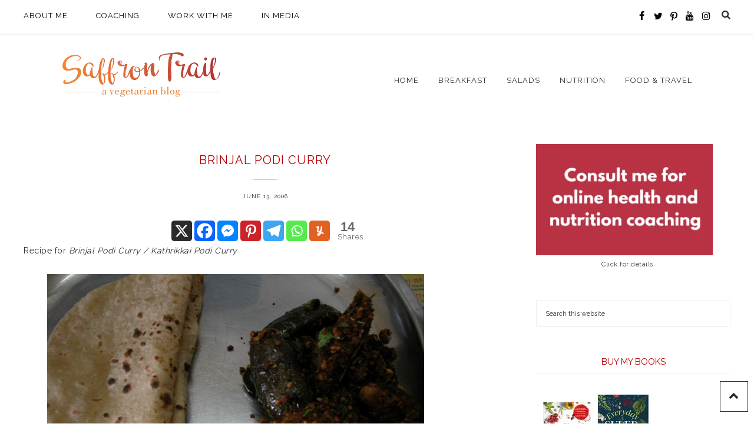

--- FILE ---
content_type: text/html; charset=UTF-8
request_url: https://www.saffrontrail.com/brinjal-podi-curry-recipe/
body_size: 47649
content:
<!DOCTYPE html>
<html lang="en-US"
    xmlns:og="http://opengraphprotocol.org/schema/"
    xmlns:fb="http://www.facebook.com/2008/fbml">
<head >
<meta name="viewport" content="width=device-width, initial-scale=1.0">
<meta charset="UTF-8" />
<meta name='robots' content='index, follow, max-image-preview:large, max-snippet:-1, max-video-preview:-1' />
<meta name="description" content="A delicious curry that goes well with any breads. The freshly ground spices makes this Brinjal Podi curry irresistible and gives it a crunchy texture!" />
<meta property="og:locale" content="en_US" />
<meta property="og:type" content="article" />
<meta property="og:title" content="Brinjal-Podi Curry" />
<meta property="og:description" content="A delicious curry that goes well with any breads. The freshly ground spices makes this Brinjal Podi curry irresistible and gives it a crunchy texture!" />
<meta property="og:url" content="https://www.saffrontrail.com/brinjal-podi-curry-recipe/" />
<meta property="og:site_name" content="Saffron Trail" />
<meta property="article:publisher" content="https://www.facebook.com/SaffronTrail/" />
<meta property="article:published_time" content="2006-06-13T16:13:00+00:00" />
<meta property="article:modified_time" content="2021-05-15T13:11:15+00:00" />
<meta property="og:image" content="https://www.saffrontrail.com/wp-content/uploads/2006/06/brinjal-podi-curry-recipe.1024x1024.jpg" />
<meta property="og:image:width" content="640" />
<meta property="og:image:height" content="480" />
<meta property="og:image:type" content="image/jpeg" />
<meta name="author" content="Nandita Iyer" />
<meta name="twitter:card" content="summary_large_image" />
<meta name="twitter:title" content="Brinjal-Podi Curry" />
<meta name="twitter:creator" content="@saffrontrail" />
<meta name="twitter:site" content="@saffrontrail" />
<meta name="twitter:label1" content="Written by" />
<meta name="twitter:data1" content="Nandita Iyer" />
<meta name="twitter:label2" content="Est. reading time" />
<meta name="twitter:data2" content="2 minutes" />
<meta property="og:title" content="Brinjal Podi Curry"/>
<meta property="og:description" content="A South Indian style eggplant / brinjal curry prepared with freshly ground spice powder to give it a crunchy texture"/>
<meta property="og:type" content="article"/>
<meta property="og:url" content="https://www.saffrontrail.com/brinjal-podi-curry-recipe/"/>
<meta property="og:site_name" content="Saffron Trail"/>
<meta property="og:image" content="https://www.saffrontrail.com/wp-content/uploads/2006/06/brinjal-podi-curry-recipe.1024x1024.jpg"/>
<meta name="twitter:card" content="summary_large_image" />
<meta name="twitter:site" content="@" />
<meta name="twitter:title" content="Brinjal Podi Curry" />
<meta name="twitter:description" content="A South Indian style eggplant / brinjal curry prepared with freshly ground spice powder to give it a crunchy texture" />
<meta name="twitter:image" content="https://www.saffrontrail.com/wp-content/uploads/2006/06/brinjal-podi-curry-recipe.1024x1024.jpg" />
<meta name="twitter:url" content="https://www.saffrontrail.com/brinjal-podi-curry-recipe/" />
<meta itemprop="name" content="Brinjal Podi Curry">
<meta itemprop="description" content="A South Indian style eggplant / brinjal curry prepared with freshly ground spice powder to give it a crunchy texture">
<meta itemprop="image" content="https://www.saffrontrail.com/wp-content/uploads/2006/06/brinjal-podi-curry-recipe.1024x1024.jpg">
<meta name="google-site-verification" content="Qk-OCT-gXuPl4ZMRlqRg4Sg12rBkgiQWxRyrmaNVduo" />
<meta name="msapplication-TileImage" content="https://www.saffrontrail.com/wp-content/uploads/2017/02/favicon.png" />
<meta content="https://www.saffrontrail.com/?s={s}">
<meta content="https://www.saffrontrail.com/?s={s}">


<script id="bv-lazyload-iframe" data-cfasync="false" bv-exclude="true">var __defProp=Object.defineProperty;var __name=(target,value)=>__defProp(target,"name",{value,configurable:!0});var bv_load_iframe_on_user_action=!0,bv_iframe_lazyload_events=["mousemove","click","keydown","wheel","touchmove","touchend"],bv_load_event_executed=!1,bv_user_action_performed=!1;window.addEventListener("load",()=>{bv_load_event_executed=!0,handle_lazyload_iframes()});for(const event of bv_iframe_lazyload_events)window.addEventListener(event,handle_lazyload_events,{once:!0});function handle_lazyload_events(){for(const event of bv_iframe_lazyload_events)window.removeEventListener(event,handle_lazyload_events);bv_user_action_performed=!0,handle_lazyload_iframes()}__name(handle_lazyload_events,"handle_lazyload_events");function set_iframe_element_src(iframe_element){let src_value=iframe_element.getAttribute("bv-data-src");src_value?(src_value.includes("autoplay=1")&&(src_value+="&mute=1"),iframe_element.setAttribute("src",src_value)):console.log("IFRAME_SRC_NOT_FOUND : "+entry)}__name(set_iframe_element_src,"set_iframe_element_src");function handle_lazyload_iframes(){if(!bv_load_iframe_on_user_action&&bv_load_event_executed||bv_load_iframe_on_user_action&&bv_user_action_performed&&bv_load_event_executed)if("IntersectionObserver"in window){let handleIframes2=function(entries){entries.map(entry2=>{entry2.isIntersecting&&(set_iframe_element_src(entry2.target),iframe_observer.unobserve(entry2.target))})};var handleIframes=handleIframes2;__name(handleIframes2,"handleIframes");const iframe_observer=new IntersectionObserver(handleIframes2);document.querySelectorAll(".bv-lazyload-iframe").forEach(iframe_element=>{iframe_observer.observe(iframe_element)})}else document.querySelectorAll(".bv-lazyload-iframe").forEach(iframe_element=>{set_iframe_element_src(iframe_element)})}__name(handle_lazyload_iframes,"handle_lazyload_iframes");
</script>

<script id="bv-lazyload-images" data-cfasync="false" bv-exclude="true">var __defProp=Object.defineProperty;var __name=(target,value)=>__defProp(target,"name",{value,configurable:!0});var bv_lazyload_event_listener="load",bv_lazyload_events=["mousemove","click","keydown","wheel","touchmove","touchend"],bv_use_srcset_attr=!1,bv_style_observer,img_observer,picture_lazy_observer;bv_lazyload_event_listener=="load"?window.addEventListener("load",event=>{handle_lazyload_images()}):bv_lazyload_event_listener=="readystatechange"&&document.addEventListener("readystatechange",event=>{document.readyState==="interactive"&&handle_lazyload_images()});function add_lazyload_image_event_listeners(handle_lazyload_images2){bv_lazyload_events.forEach(function(event){document.addEventListener(event,handle_lazyload_images2,!0)})}__name(add_lazyload_image_event_listeners,"add_lazyload_image_event_listeners");function remove_lazyload_image_event_listeners(){bv_lazyload_events.forEach(function(event){document.removeEventListener(event,handle_lazyload_images,!0)})}__name(remove_lazyload_image_event_listeners,"remove_lazyload_image_event_listeners");function bv_replace_lazyloaded_image_url(element2){let src_value=element2.getAttribute("bv-data-src"),srcset_value=element2.getAttribute("bv-data-srcset"),currentSrc=element2.getAttribute("src");currentSrc&&currentSrc.startsWith("data:image/svg+xml")&&(bv_use_srcset_attr&&srcset_value&&element2.setAttribute("srcset",srcset_value),src_value&&element2.setAttribute("src",src_value))}__name(bv_replace_lazyloaded_image_url,"bv_replace_lazyloaded_image_url");function bv_replace_inline_style_image_url(element2){let bv_style_attr=element2.getAttribute("bv-data-style");if(console.log(bv_style_attr),bv_style_attr){let currentStyles=element2.getAttribute("style")||"",newStyle=currentStyles+(currentStyles?";":"")+bv_style_attr;element2.setAttribute("style",newStyle)}else console.log("BV_STYLE_ATTRIBUTE_NOT_FOUND : "+entry)}__name(bv_replace_inline_style_image_url,"bv_replace_inline_style_image_url");function handleLazyloadImages(entries){entries.map(entry2=>{entry2.isIntersecting&&(bv_replace_lazyloaded_image_url(entry2.target),img_observer.unobserve(entry2.target))})}__name(handleLazyloadImages,"handleLazyloadImages");function handleOnscreenInlineStyleImages(entries){entries.map(entry2=>{entry2.isIntersecting&&(bv_replace_inline_style_image_url(entry2.target),bv_style_observer.unobserve(entry2.target))})}__name(handleOnscreenInlineStyleImages,"handleOnscreenInlineStyleImages");function handlePictureTags(entries){entries.map(entry2=>{entry2.isIntersecting&&(bv_replace_picture_tag_url(entry2.target),picture_lazy_observer.unobserve(entry2.target))})}__name(handlePictureTags,"handlePictureTags");function bv_replace_picture_tag_url(element2){const child_elements=element2.children;for(let i=0;i<child_elements.length;i++){let child_elem=child_elements[i],_srcset=child_elem.getAttribute("bv-data-srcset"),_src=child_elem.getAttribute("bv-data-src");_srcset&&child_elem.setAttribute("srcset",_srcset),_src&&child_elem.setAttribute("src",_src),bv_replace_picture_tag_url(child_elem)}}__name(bv_replace_picture_tag_url,"bv_replace_picture_tag_url"),"IntersectionObserver"in window&&(bv_style_observer=new IntersectionObserver(handleOnscreenInlineStyleImages),img_observer=new IntersectionObserver(handleLazyloadImages),picture_lazy_observer=new IntersectionObserver(handlePictureTags));function handle_lazyload_images(){"IntersectionObserver"in window?(document.querySelectorAll(".bv-lazyload-bg-style").forEach(target_element=>{bv_style_observer.observe(target_element)}),document.querySelectorAll(".bv-lazyload-tag-img").forEach(img_element=>{img_observer.observe(img_element)}),document.querySelectorAll(".bv-lazyload-picture").forEach(picture_element=>{picture_lazy_observer.observe(picture_element)})):(document.querySelectorAll(".bv-lazyload-bg-style").forEach(target_element=>{bv_replace_inline_style_image_url(target_element)}),document.querySelectorAll(".bv-lazyload-tag-img").forEach(target_element=>{bv_replace_lazyloaded_image_url(target_element)}),document.querySelectorAll(".bv-lazyload-picture").forEach(picture_element=>{bv_replace_picture_tag_url(element)}))}__name(handle_lazyload_images,"handle_lazyload_images");
</script>

<script id="bv-dl-scripts-list" data-cfasync="false" bv-exclude="true">
var scriptAttrs = [{"attrs":{"defer":true,"data-cfasync":false,"bv_inline_delayed":true,"type":"text\/javascript","async":false},"bv_unique_id":"ATGDOoBdxS7D8ao2TVYf","reference":0},{"attrs":{"type":"text\/javascript","defer":true,"data-cfasync":false,"bv_inline_delayed":true,"async":false},"bv_unique_id":"mU8Rsex5SSQVEY3rD3we","reference":1},{"attrs":{"defer":true,"data-cfasync":false,"bv_inline_delayed":true,"type":"text\/javascript","async":false},"bv_unique_id":"hnD0LITzmF4vjmCH88sw","reference":2},{"attrs":{"defer":true,"data-cfasync":false,"bv_inline_delayed":true,"type":"text\/javascript","async":false},"bv_unique_id":"FwvSlw6lEs2Zei9lxeM5","reference":3},{"attrs":{"type":"text\/javascript","src":"https:\/\/www.saffrontrail.com\/wp-content\/uploads\/al_opt_content\/SCRIPT\/www.saffrontrail.com\/.\/wp-includes\/js\/jquery\/695c371cdb888a4f86d2bb71\/695c371cdb888a4f86d2bb71-16cb9084c573484b0cbcd8b282b41204_jquery.min.js?ver=3.7.1","id":"jquery-core-js","defer":true,"data-cfasync":false,"async":false,"bv_inline_delayed":false},"bv_unique_id":"jWXvhFXM3EMoGyI2Ij9R","reference":4},{"attrs":{"type":"text\/javascript","src":"https:\/\/www.saffrontrail.com\/wp-content\/uploads\/al_opt_content\/SCRIPT\/www.saffrontrail.com\/.\/wp-includes\/js\/jquery\/695c371cdb888a4f86d2bb71\/695c371cdb888a4f86d2bb71-9ffeb32e2d9efbf8f70caabded242267_jquery-migrate.min.js?ver=3.4.1","id":"jquery-migrate-js","defer":true,"data-cfasync":false,"async":false,"bv_inline_delayed":false},"bv_unique_id":"t4mEfhOTUqLAybJ8x8Mg","reference":5},{"attrs":{"type":"text\/javascript","src":"https:\/\/www.saffrontrail.com\/wp-content\/uploads\/al_opt_content\/SCRIPT\/www.saffrontrail.com\/.\/wp-content\/themes\/prima-donna\/js\/695c371cdb888a4f86d2bb71\/695c371cdb888a4f86d2bb71-7700be8bd0557418e1f7b65e39888089_global.js?ver=1.0.0","id":"global-script-js","defer":true,"data-cfasync":false,"async":false,"bv_inline_delayed":false},"bv_unique_id":"kYRCbDbQHaSkT3bIn8st","reference":6},{"attrs":{"src":"https:\/\/www.googletagmanager.com\/gtag\/js?id=G-2RC4D04TP3","defer":true,"data-cfasync":false,"async":false,"bv_inline_delayed":false},"bv_unique_id":"93uFhw260JjknG674Xs0","reference":7},{"attrs":{"defer":true,"data-cfasync":false,"bv_inline_delayed":true,"type":"text\/javascript","async":false},"bv_unique_id":"NC4i552Pp1XSiIuS8xBT","reference":8},{"attrs":{"type":"&quot;text\/javascript&quot;","defer":true,"data-cfasync":false,"bv_inline_delayed":true,"async":false},"bv_unique_id":"3T4VQp5hU9npxpv5Ylwp","reference":9},{"attrs":{"defer":true,"data-cfasync":false,"async":false,"data-noptimize":"","bv_inline_delayed":true},"bv_unique_id":"YpSewqhW2NvmHKVAG4kQ","reference":10},{"attrs":{"defer":true,"data-cfasync":false,"async":false,"bv_inline_delayed":true},"bv_unique_id":"DHYwpFgNKK2TwUgm0YHq","reference":11},{"attrs":{"defer":true,"data-cfasync":false,"async":false,"type":"text\/javascript","bv_inline_delayed":true},"bv_unique_id":"lr3knG7BGEP11FgQ3KpK","reference":12},{"attrs":{"defer":true,"data-cfasync":false,"async":false,"bv_inline_delayed":true},"bv_unique_id":"swetKm7fFfHjnoBXI5ha","reference":13},{"attrs":{"type":"text\/javascript","defer":true,"data-cfasync":false,"bv_inline_delayed":true,"async":false},"bv_unique_id":"IFJlhyTD4up82lbKsEsx","reference":14},{"attrs":{"type":"text\/javascript","defer":true,"data-cfasync":false,"bv_inline_delayed":true,"async":false},"bv_unique_id":"tsW9lla6cLp8Ups4fRZ7","reference":15},{"attrs":{"defer":true,"data-cfasync":false,"async":false,"type":"text\/javascript","bv_inline_delayed":true},"bv_unique_id":"wxwMwXxmydIi2u14OYPF","reference":16},{"attrs":{"defer":true,"data-cfasync":false,"async":false,"bv_inline_delayed":true},"bv_unique_id":"qCzmHhIXj9MmaVTdsGE7","reference":17},{"attrs":{"type":"text\/javascript","id":"cookie-notice-front-js-before","defer":true,"data-cfasync":false,"bv_inline_delayed":true,"async":false},"bv_unique_id":"pfB6LjEhUjbQdRpReixH","reference":18},{"attrs":{"type":"text\/javascript","src":"https:\/\/www.saffrontrail.com\/wp-content\/uploads\/al_opt_content\/SCRIPT\/www.saffrontrail.com\/.\/wp-content\/plugins\/cookie-notice\/js\/695c371cdb888a4f86d2bb71\/695c371cdb888a4f86d2bb71-d0d8ec81e35d66e58c6e519cc866e4d8_front.min.js?ver=2.5.11","id":"cookie-notice-front-js","defer":true,"data-cfasync":false,"async":false,"bv_inline_delayed":false},"bv_unique_id":"szpA4oPw9nkSenTDQq8G","reference":19},{"attrs":{"defer":true,"data-cfasync":false,"async":false,"type":"text\/javascript","src":"https:\/\/www.saffrontrail.com\/wp-includes\/js\/comment-reply.min.js?ver=9431e36d5a8cf69c32dc90356625fa2e","id":"comment-reply-js","data-wp-strategy":"async","bv_inline_delayed":false},"bv_unique_id":"toktLUrsvWJtPaqyK5DY","reference":20},{"attrs":{"type":"text\/javascript","src":"https:\/\/www.saffrontrail.com\/wp-content\/uploads\/al_opt_content\/SCRIPT\/www.saffrontrail.com\/.\/wp-content\/themes\/prima-donna\/js\/695c371cdb888a4f86d2bb71\/695c371cdb888a4f86d2bb71-c1999fbc24b251e007f11835a9d042b7_jquery.scrollTo.min.js?ver=1.4.5-beta","id":"scrollTo-js","defer":true,"data-cfasync":false,"async":false,"bv_inline_delayed":false},"bv_unique_id":"isflEZM7Hib46TPnkYsv","reference":21},{"attrs":{"type":"text\/javascript","src":"https:\/\/www.saffrontrail.com\/wp-content\/uploads\/al_opt_content\/SCRIPT\/www.saffrontrail.com\/.\/wp-content\/themes\/prima-donna\/js\/695c371cdb888a4f86d2bb71\/695c371cdb888a4f86d2bb71-b915b0354ece45a7aaef5a98e5487060_jquery.localScroll.min.js?ver=1.2.8b","id":"localScroll-js","defer":true,"data-cfasync":false,"async":false,"bv_inline_delayed":false},"bv_unique_id":"dpquMrlKURRhN173EfHQ","reference":22},{"attrs":{"type":"text\/javascript","src":"https:\/\/www.saffrontrail.com\/wp-content\/uploads\/al_opt_content\/SCRIPT\/www.saffrontrail.com\/.\/wp-content\/themes\/prima-donna\/js\/695c371cdb888a4f86d2bb71\/695c371cdb888a4f86d2bb71-f720a5cc3b6d95eab16bdae92f68b379_jquery.matchHeight-min.js?ver=1.0.0","id":"match-height-js","defer":true,"data-cfasync":false,"async":false,"bv_inline_delayed":false},"bv_unique_id":"5HXDSsXx2r8IsGw9648l","reference":23},{"attrs":{"type":"text\/javascript","src":"https:\/\/www.saffrontrail.com\/wp-content\/uploads\/al_opt_content\/SCRIPT\/www.saffrontrail.com\/.\/wp-content\/themes\/prima-donna\/js\/695c371cdb888a4f86d2bb71\/695c371cdb888a4f86d2bb71-dd9cce8d8107b75f99734e25ec81c7c2_matchheight-init.js?ver=1.0.0","id":"match-height-init-js","defer":true,"data-cfasync":false,"async":false,"bv_inline_delayed":false},"bv_unique_id":"0Sb8eVkWdECKurQFxYzb","reference":24},{"attrs":{"type":"text\/javascript","src":"https:\/\/www.saffrontrail.com\/wp-content\/uploads\/al_opt_content\/SCRIPT\/www.saffrontrail.com\/.\/wp-includes\/js\/695c371cdb888a4f86d2bb71\/695c371cdb888a4f86d2bb71-6823120876c9afc8929418c9a6f8e343_imagesloaded.min.js?ver=5.0.0","id":"imagesloaded-js","defer":true,"data-cfasync":false,"async":false,"bv_inline_delayed":false},"bv_unique_id":"uWMOumoR23qVTOgZ2CS5","reference":25},{"attrs":{"type":"text\/javascript","src":"https:\/\/www.saffrontrail.com\/wp-content\/uploads\/al_opt_content\/SCRIPT\/www.saffrontrail.com\/.\/wp-includes\/js\/695c371cdb888a4f86d2bb71\/695c371cdb888a4f86d2bb71-3b3fc826e58fc554108e4a651c9c7848_masonry.min.js?ver=4.2.2","id":"masonry-js","defer":true,"data-cfasync":false,"async":false,"bv_inline_delayed":false},"bv_unique_id":"E6DWNevrrKwVDB0U83eA","reference":26},{"attrs":{"type":"text\/javascript","src":"https:\/\/www.saffrontrail.com\/wp-content\/uploads\/al_opt_content\/SCRIPT\/www.saffrontrail.com\/.\/wp-content\/themes\/prima-donna\/js\/695c371cdb888a4f86d2bb71\/695c371cdb888a4f86d2bb71-88d0fe722f04973e2888b58a63aa0570_owl.carousel.min.js?ver=9431e36d5a8cf69c32dc90356625fa2e","id":"owl-js","defer":true,"data-cfasync":false,"async":false,"bv_inline_delayed":false},"bv_unique_id":"VtLnGi5Di88zsh6GAED7","reference":27},{"attrs":{"type":"text\/javascript","id":"heateor_sss_sharing_js-js-before","defer":true,"data-cfasync":false,"bv_inline_delayed":true,"async":false},"bv_unique_id":"2HyQDd3RXlfmE5tmuAWQ","reference":28},{"attrs":{"type":"text\/javascript","src":"https:\/\/www.saffrontrail.com\/wp-content\/uploads\/al_opt_content\/SCRIPT\/www.saffrontrail.com\/.\/wp-content\/plugins\/sassy-social-share\/public\/js\/695c371cdb888a4f86d2bb71\/695c371cdb888a4f86d2bb71-15a28232bbde9e548f275d6e52385bd6_sassy-social-share-public.js?ver=3.3.79","id":"heateor_sss_sharing_js-js","defer":true,"data-cfasync":false,"async":false,"bv_inline_delayed":false},"bv_unique_id":"AtI5QyTCBCrKM2LxthXe","reference":29},{"attrs":{"type":"text\/javascript","id":"wprm-public-js-extra","defer":true,"data-cfasync":false,"bv_inline_delayed":true,"async":false},"bv_unique_id":"yni1tqo3a0XzYNHLwwcp","reference":30},{"attrs":{"type":"text\/javascript","src":"https:\/\/www.saffrontrail.com\/wp-content\/uploads\/al_opt_content\/SCRIPT\/www.saffrontrail.com\/.\/wp-content\/plugins\/wp-recipe-maker\/dist\/695c371cdb888a4f86d2bb71\/695c371cdb888a4f86d2bb71-aadabf491bd1ebcdf6b0ce76bdccbdf7_public-modern.js?ver=10.2.4","id":"wprm-public-js","defer":true,"data-cfasync":false,"async":false,"bv_inline_delayed":false},"bv_unique_id":"mruYExHh75HjYKttjAqZ","reference":31},{"attrs":{"defer":true,"data-cfasync":false,"async":false,"type":"text\/javascript","src":"https:\/\/challenges.cloudflare.com\/turnstile\/v0\/api.js?render=auto","id":"cfturnstile-js","data-wp-strategy":"defer","bv_inline_delayed":false},"bv_unique_id":"tHnpsi329M2a4eOQR1X8","reference":32},{"attrs":{"defer":true,"data-cfasync":false,"async":false,"type":"text\/javascript","src":"https:\/\/www.saffrontrail.com\/wp-content\/plugins\/simple-cloudflare-turnstile\/js\/disable-submit.js?ver=5.0","id":"cfturnstile-js-js","bv_inline_delayed":false},"bv_unique_id":"MVJKxBcp8YV1CtuTcp2a","reference":33},{"attrs":{"defer":true,"data-cfasync":false,"async":false,"type":"text\/javascript","id":"aios-front-js-js-extra","bv_inline_delayed":true},"bv_unique_id":"wjmwA47ft5DSRUfxrf1Q","reference":34},{"attrs":{"defer":true,"data-cfasync":false,"async":false,"type":"text\/javascript","src":"https:\/\/www.saffrontrail.com\/wp-content\/plugins\/all-in-one-wp-security-and-firewall\/js\/wp-security-front-script.js?ver=5.4.4","id":"aios-front-js-js","bv_inline_delayed":false},"bv_unique_id":"FAcGCU2R7tyimLPuCbxk","reference":35},{"attrs":{"defer":true,"data-cfasync":false,"async":false,"type":"text\/javascript","src":"https:\/\/www.saffrontrail.com\/wp-content\/plugins\/akismet\/_inc\/akismet-frontend.js?ver=1763001734","id":"akismet-frontend-js","bv_inline_delayed":false},"bv_unique_id":"jRFFv7TiOUhvhLKhnsrI","reference":36},{"attrs":{"type":"text\/javascript","id":"cp-popup-script-js-extra","defer":true,"data-cfasync":false,"bv_inline_delayed":true,"async":false},"bv_unique_id":"9yrKmG4ckB5N3Lxznk2F","reference":37},{"attrs":{"type":"text\/javascript","defer":true,"src":"https:\/\/www.saffrontrail.com\/wp-content\/uploads\/al_opt_content\/SCRIPT\/www.saffrontrail.com\/.\/wp-content\/plugins\/convertpro\/assets\/modules\/js\/695c371cdb888a4f86d2bb71\/695c371cdb888a4f86d2bb71-6c78dc39036a8834afd6c26753a8be6f_cp-popup.min.js?ver=1.8.8","id":"cp-popup-script-js","data-cfasync":false,"async":false,"bv_inline_delayed":false},"bv_unique_id":"nNb1bCFTuTWNpL1pcJho","reference":38},{"attrs":{"type":"text\/javascript","defer":true,"data-cfasync":false,"bv_inline_delayed":true,"async":false},"bv_unique_id":"5gGIbxLEFbtjUqlAK9aU","reference":39},{"attrs":{"type":"text\/javascript","defer":true,"data-cfasync":false,"bv_inline_delayed":true,"async":false},"bv_unique_id":"GXNUBhsLPMKjTO3uhx6f","reference":40},{"attrs":{"src":"data:text\/javascript;base64, [base64]","id":"bv-trigger-listener","type":"text\/javascript","defer":true,"async":false},"bv_unique_id":"d6fe9c24159ed4a27d224d91c70f8fdc","reference":100000000}];
</script>
<script id="bv-web-worker" type="javascript/worker" data-cfasync="false" bv-exclude="true">var __defProp=Object.defineProperty;var __name=(target,value)=>__defProp(target,"name",{value,configurable:!0});self.onmessage=function(e){var counter=e.data.fetch_urls.length;e.data.fetch_urls.forEach(function(fetch_url){loadUrl(fetch_url,function(){console.log("DONE: "+fetch_url),counter=counter-1,counter===0&&self.postMessage({status:"SUCCESS"})})})};async function loadUrl(fetch_url,callback){try{var request=new Request(fetch_url,{mode:"no-cors",redirect:"follow"});await fetch(request),callback()}catch(fetchError){console.log("Fetch Error loading URL:",fetchError);try{var xhr=new XMLHttpRequest;xhr.onerror=callback,xhr.onload=callback,xhr.responseType="blob",xhr.open("GET",fetch_url,!0),xhr.send()}catch(xhrError){console.log("XHR Error loading URL:",xhrError),callback()}}}__name(loadUrl,"loadUrl");
</script>
<script id="bv-web-worker-handler" data-cfasync="false" bv-exclude="true">var __defProp=Object.defineProperty;var __name=(target,value)=>__defProp(target,"name",{value,configurable:!0});if(typeof scriptAttrs<"u"&&Array.isArray(scriptAttrs)&&scriptAttrs.length>0){const lastElement=scriptAttrs[scriptAttrs.length-1];if(lastElement.attrs&&lastElement.attrs.id==="bv-trigger-listener"){var bv_custom_ready_state_value="loading";Object.defineProperty(document,"readyState",{get:__name(function(){return bv_custom_ready_state_value},"get"),set:__name(function(){},"set")})}}if(typeof scriptAttrs>"u"||!Array.isArray(scriptAttrs))var scriptAttrs=[];if(typeof linkStyleAttrs>"u"||!Array.isArray(linkStyleAttrs))var linkStyleAttrs=[];function isMobileDevice(){return window.innerWidth<=500}__name(isMobileDevice,"isMobileDevice");var js_dom_loaded=!1;document.addEventListener("DOMContentLoaded",()=>{js_dom_loaded=!0});const EVENTS=["mousemove","click","keydown","wheel","touchmove","touchend"];var scriptUrls=[],styleUrls=[],bvEventCalled=!1,workerFinished=!1,functionExec=!1,scriptsInjected=!1,stylesInjected=!1,bv_load_event_fired=!1,autoInjectTimerStarted=!1;const BV_AUTO_INJECT_ENABLED=!0,BV_DESKTOP_AUTO_INJECT_DELAY=1e3,BV_MOBILE_AUTO_INJECT_DELAY=1e4,BV_WORKER_TIMEOUT_DURATION=3e3;scriptAttrs.forEach((scriptAttr,index)=>{scriptAttr.attrs.src&&!scriptAttr.attrs.src.includes("data:text/javascript")&&(scriptUrls[index]=scriptAttr.attrs.src)}),linkStyleAttrs.forEach((linkAttr,index)=>{styleUrls[index]=linkAttr.attrs.href});var fetchUrls=scriptUrls.concat(styleUrls);function addEventListeners(bvEventHandler2){EVENTS.forEach(function(event){document.addEventListener(event,bvEventFired,!0),document.addEventListener(event,bvEventHandler2,!0)})}__name(addEventListeners,"addEventListeners");function removeEventListeners(){EVENTS.forEach(function(event){document.removeEventListener(event,bvEventHandler,!0)})}__name(removeEventListeners,"removeEventListeners");function bvEventFired(){bvEventCalled||(bvEventCalled=!0,workerFinished=!0)}__name(bvEventFired,"bvEventFired");function bvGetElement(attributes,element){Object.keys(attributes).forEach(function(attr){attr==="async"?element.async=attributes[attr]:attr==="innerHTML"?element.innerHTML=atob(attributes[attr]):element.setAttribute(attr,attributes[attr])})}__name(bvGetElement,"bvGetElement");function bvAddElement(attr,element){var attributes=attr.attrs;if(attributes.bv_inline_delayed){let bvScriptId=attr.bv_unique_id,bvScriptElement=document.querySelector("[bv_unique_id='"+bvScriptId+"']");bvScriptElement?(!attributes.innerHTML&&!attributes.src&&bvScriptElement.textContent.trim()!==""&&(attributes.src="data:text/javascript;base64, "+btoa(unescape(encodeURIComponent(bvScriptElement.textContent)))),bvGetElement(attributes,element),bvScriptElement.after(element)):console.log(`Script not found for ${bvScriptId}`)}else{bvGetElement(attributes,element);var templateId=attr.bv_unique_id,targetElement=document.querySelector("[id='"+templateId+"']");targetElement&&targetElement.after(element)}}__name(bvAddElement,"bvAddElement");function injectStyles(){if(stylesInjected){console.log("Styles already injected, skipping");return}stylesInjected=!0,document.querySelectorAll('style[type="bv_inline_delayed_css"], template[id]').forEach(element=>{if(element.tagName.toLowerCase()==="style"){var new_style=document.createElement("style");new_style.type="text/css",new_style.textContent=element.textContent,element.after(new_style),new_style.parentNode?element.remove():console.log("PARENT NODE NOT FOUND")}else if(element.tagName.toLowerCase()==="template"){var templateId=element.id,linkStyleAttr=linkStyleAttrs.find(attr=>attr.bv_unique_id===templateId);if(linkStyleAttr){var link=document.createElement("link");bvAddElement(linkStyleAttr,link),element.parentNode&&element.parentNode.replaceChild(link,element),console.log("EXTERNAL STYLE ADDED")}else console.log(`No linkStyleAttr found for template ID ${templateId}`)}}),linkStyleAttrs.forEach((linkStyleAttr,index)=>{console.log("STYLE ADDED");var element=document.createElement("link");bvAddElement(linkStyleAttr,element)})}__name(injectStyles,"injectStyles");function injectScripts(){if(scriptsInjected){console.log("Scripts already injected, skipping");return}scriptsInjected=!0;let last_script_element;scriptAttrs.forEach((scriptAttr,index)=>{if(bv_custom_ready_state_value==="loading"&&scriptAttr.attrs&&scriptAttr.attrs.is_first_defer_element===!0)if(last_script_element){const readyStateScript=document.createElement("script");readyStateScript.src="data:text/javascript;base64, "+btoa(unescape(encodeURIComponent("bv_custom_ready_state_value = 'interactive';"))),readyStateScript.async=!1,last_script_element.after(readyStateScript)}else bv_custom_ready_state_value="interactive",console.log('Ready state manually set to "interactive"');console.log("JS ADDED");var element=document.createElement("script");last_script_element=element,bvAddElement(scriptAttr,element)})}__name(injectScripts,"injectScripts");function bvEventHandler(){console.log("EVENT FIRED"),js_dom_loaded&&bvEventCalled&&workerFinished&&!functionExec&&(functionExec=!0,injectStyles(),injectScripts(),removeEventListeners())}__name(bvEventHandler,"bvEventHandler");function autoInjectScriptsAfterLoad(){js_dom_loaded&&workerFinished&&!scriptsInjected&&!stylesInjected&&(console.log("Auto-injecting styles and scripts after timer"),injectStyles(),injectScripts())}__name(autoInjectScriptsAfterLoad,"autoInjectScriptsAfterLoad");function startAutoInjectTimer(){if(BV_AUTO_INJECT_ENABLED&&!autoInjectTimerStarted&&bv_load_event_fired&&!bvEventCalled){autoInjectTimerStarted=!0;var delay=isMobileDevice()?BV_MOBILE_AUTO_INJECT_DELAY:BV_DESKTOP_AUTO_INJECT_DELAY;console.log("Starting auto-inject timer with delay: "+delay+"ms"),setTimeout(function(){autoInjectScriptsAfterLoad()},delay)}}__name(startAutoInjectTimer,"startAutoInjectTimer"),addEventListeners(bvEventHandler);var requestObject=window.URL||window.webkitURL,bvWorker=new Worker(requestObject.createObjectURL(new Blob([document.getElementById("bv-web-worker").textContent],{type:"text/javascript"})));bvWorker.onmessage=function(e){e.data.status==="SUCCESS"&&(console.log("WORKER_FINISHED"),workerFinished=!0,bvEventHandler(),startAutoInjectTimer())},addEventListener("load",()=>{bvEventHandler(),bv_call_fetch_urls(),bv_load_event_fired=!0});function bv_call_fetch_urls(){!bv_load_event_fired&&!workerFinished&&(bvWorker.postMessage({fetch_urls:fetchUrls}),bv_initiate_worker_timer())}__name(bv_call_fetch_urls,"bv_call_fetch_urls"),setTimeout(function(){bv_call_fetch_urls()},5e3);function bv_initiate_worker_timer(){setTimeout(function(){workerFinished||(console.log("WORKER_TIMEDOUT"),workerFinished=!0,bvWorker.terminate()),bvEventHandler(),startAutoInjectTimer()},BV_WORKER_TIMEOUT_DURATION)}__name(bv_initiate_worker_timer,"bv_initiate_worker_timer");
</script>




	<style>img:is([sizes="auto" i], [sizes^="auto," i]) { contain-intrinsic-size: 3000px 1500px }</style>
	
	
	<title>Brinjal Podi Curry - Podi Kathrikkai - Baby Eggplants stuffed with crunchy spice mix</title>
	
	<link rel="canonical" href="https://www.saffrontrail.com/brinjal-podi-curry-recipe/" />
	
	
	
	
	
	
	
	
	
	
	
	
	
	
	
	
	
	
	
	
	
	
	<script type="application/ld+json" class="yoast-schema-graph">{"@context":"https://schema.org","@graph":[{"@type":"Article","@id":"https://www.saffrontrail.com/brinjal-podi-curry-recipe/#article","isPartOf":{"@id":"https://www.saffrontrail.com/brinjal-podi-curry-recipe/"},"author":{"name":"Nandita Iyer","@id":"https://www.saffrontrail.com/#/schema/person/d0fb496cffa60e2a68abf71f1b32ac75"},"headline":"Brinjal Podi Curry","datePublished":"2006-06-13T16:13:00+00:00","dateModified":"2021-05-15T13:11:15+00:00","wordCount":350,"commentCount":4,"image":{"@id":"https://www.saffrontrail.com/brinjal-podi-curry-recipe/#primaryimage"},"thumbnailUrl":"https://www.saffrontrail.com/wp-content/uploads/2006/06/brinjal-podi-curry-recipe.1024x1024.jpg","keywords":["eggplant","gluten free","Tamil","Tamil Brahmin Recipes","vegan"],"articleSection":["Curry","Diabetic friendly","easy","gluten free","Glutenfree","Tamil Brahmin Recipes","Vegan","Vegetables","vegetarian"],"inLanguage":"en-US","potentialAction":[{"@type":"CommentAction","name":"Comment","target":["https://www.saffrontrail.com/brinjal-podi-curry-recipe/#respond"]}]},{"@type":"WebPage","@id":"https://www.saffrontrail.com/brinjal-podi-curry-recipe/","url":"https://www.saffrontrail.com/brinjal-podi-curry-recipe/","name":"Brinjal Podi Curry - Podi Kathrikkai - Baby Eggplants stuffed with crunchy spice mix","isPartOf":{"@id":"https://www.saffrontrail.com/#website"},"primaryImageOfPage":{"@id":"https://www.saffrontrail.com/brinjal-podi-curry-recipe/#primaryimage"},"image":{"@id":"https://www.saffrontrail.com/brinjal-podi-curry-recipe/#primaryimage"},"thumbnailUrl":"https://www.saffrontrail.com/wp-content/uploads/2006/06/brinjal-podi-curry-recipe.1024x1024.jpg","datePublished":"2006-06-13T16:13:00+00:00","dateModified":"2021-05-15T13:11:15+00:00","author":{"@id":"https://www.saffrontrail.com/#/schema/person/d0fb496cffa60e2a68abf71f1b32ac75"},"description":"A delicious curry that goes well with any breads. The freshly ground spices makes this Brinjal Podi curry irresistible and gives it a crunchy texture!","breadcrumb":{"@id":"https://www.saffrontrail.com/brinjal-podi-curry-recipe/#breadcrumb"},"inLanguage":"en-US","potentialAction":[{"@type":"ReadAction","target":["https://www.saffrontrail.com/brinjal-podi-curry-recipe/"]}]},{"@type":"ImageObject","inLanguage":"en-US","@id":"https://www.saffrontrail.com/brinjal-podi-curry-recipe/#primaryimage","url":"https://www.saffrontrail.com/wp-content/uploads/2006/06/brinjal-podi-curry-recipe.1024x1024.jpg","contentUrl":"https://www.saffrontrail.com/wp-content/uploads/2006/06/brinjal-podi-curry-recipe.1024x1024.jpg","width":640,"height":480,"caption":"brinjal podi curry"},{"@type":"BreadcrumbList","@id":"https://www.saffrontrail.com/brinjal-podi-curry-recipe/#breadcrumb","itemListElement":[{"@type":"ListItem","position":1,"name":"Home","item":"https://www.saffrontrail.com/"},{"@type":"ListItem","position":2,"name":"Brinjal Podi Curry"}]},{"@type":"WebSite","@id":"https://www.saffrontrail.com/#website","url":"https://www.saffrontrail.com/","name":"Saffron Trail","description":"healthy vegetarian cooking","potentialAction":[{"@type":"SearchAction","target":{"@type":"EntryPoint","urlTemplate":"https://www.saffrontrail.com/?s={search_term_string}"},"query-input":{"@type":"PropertyValueSpecification","valueRequired":true,"valueName":"search_term_string"}}],"inLanguage":"en-US"},{"@type":"Person","@id":"https://www.saffrontrail.com/#/schema/person/d0fb496cffa60e2a68abf71f1b32ac75","name":"Nandita Iyer","image":{"@type":"ImageObject","inLanguage":"en-US","@id":"https://www.saffrontrail.com/#/schema/person/image/","url":"https://secure.gravatar.com/avatar/834676dc373826e46b461c67102fd85170f78eb688d53df1a2a76902d177e5da?s=96&d=mm&r=g","contentUrl":"https://secure.gravatar.com/avatar/834676dc373826e46b461c67102fd85170f78eb688d53df1a2a76902d177e5da?s=96&d=mm&r=g","caption":"Nandita Iyer"}},{"@type":"Recipe","name":"Brinjal Podi Curry","author":{"@id":"https://www.saffrontrail.com/#/schema/person/d0fb496cffa60e2a68abf71f1b32ac75"},"description":"A delicious healthy curry prepared with eggplants that can be served with any Indian bread. The freshly ground spices makes this curry irresistible and give them a crunchy texture!","datePublished":"2006-06-13T16:13:00+00:00","image":["https://www.saffrontrail.com/wp-content/uploads/2006/06/brinjal-podi-curry-recipe.1024x1024.jpg"],"recipeYield":["2","2 servings"],"prepTime":"PT10M","cookTime":"PT20M","totalTime":"PT30M","recipeIngredient":["7 - 8 small brinjals","tamarind flakes (lemon sized ball )","pinch turmeric (powder)","1  tbsp oil","1/2 tsp mustard seeds","6-8  curry leaves","1 tsp curry powder ((or sambar podi))","to taste salt","coriander (finely chopped  for garnish)","3 tbsp chana dal ((split bengal gram))","4 - 5  chillies (red)","1 tsp coriander seeds","1 tbsp sesame seeds","2 tbsp coconut (grated fresh)"],"recipeInstructions":[{"@type":"HowToStep","text":"Slice off the stems and crown of the brinjals. Cut into quarters.","name":"Slice off the stems and crown of the brinjals. Cut into quarters.","url":"https://www.saffrontrail.com/brinjal-podi-curry-recipe/#wprm-recipe-95343-step-0-0"},{"@type":"HowToStep","text":"Soak tamarind in 1/2 cup hot water for 10 minutes. Squeeze well to get the tamarind extract. Filter out and discard the used tamarind.","name":"Soak tamarind in 1/2 cup hot water for 10 minutes. Squeeze well to get the tamarind extract. Filter out and discard the used tamarind.","url":"https://www.saffrontrail.com/brinjal-podi-curry-recipe/#wprm-recipe-95343-step-0-1"},{"@type":"HowToStep","text":"Keep a cup of water to boil in a pan. Add a pinch of turmeric powder and the tamarind extract to this. Once the water starts boiling- add the quartered brinjal pieces and keep the flame on SIM. Let the brinjals cook for 5-7 minutes in the tamarind water. Once they turn a little tender-drain and remove from pan.","name":"Keep a cup of water to boil in a pan. Add a pinch of turmeric powder and the tamarind extract to this. Once the water starts boiling- add the quartered brinjal pieces and keep the flame on SIM. Let the brinjals cook for 5-7 minutes in the tamarind water. Once they turn a little tender-drain and remove from pan.","url":"https://www.saffrontrail.com/brinjal-podi-curry-recipe/#wprm-recipe-95343-step-0-2"},{"@type":"HowToStep","text":"Take all the ingredients for the podi in a pan. Dry roast them, until the dal turns golden brown and the ingredients give out a nice aroma. Rough grind it to maintain the texture of the podi. Remove into a bowl and keep aside.","name":"Take all the ingredients for the podi in a pan. Dry roast them, until the dal turns golden brown and the ingredients give out a nice aroma. Rough grind it to maintain the texture of the podi. Remove into a bowl and keep aside.","url":"https://www.saffrontrail.com/brinjal-podi-curry-recipe/#wprm-recipe-95343-step-0-3"},{"@type":"HowToStep","text":"In a dry non-stick pan, take 2 tsp of oil. Splutter some mustard seeds and curry leaves. Add the podi, fry it in the oil for 5 minutes or so and then add the brinjal. Season with curry powder / sambhar powder and salt. Saute for some more time until the brinjal is completely coated with the podi and the podi looks well fried /golden brown.","name":"In a dry non-stick pan, take 2 tsp of oil. Splutter some mustard seeds and curry leaves. Add the podi, fry it in the oil for 5 minutes or so and then add the brinjal. Season with curry powder / sambhar powder and salt. Saute for some more time until the brinjal is completely coated with the podi and the podi looks well fried /golden brown.","url":"https://www.saffrontrail.com/brinjal-podi-curry-recipe/#wprm-recipe-95343-step-0-4"},{"@type":"HowToStep","text":"Garnish with finely chopped coriander leaves and serve hot with chapatis or sambhar-rice.","name":"Garnish with finely chopped coriander leaves and serve hot with chapatis or sambhar-rice.","url":"https://www.saffrontrail.com/brinjal-podi-curry-recipe/#wprm-recipe-95343-step-0-5"}],"recipeCategory":["Main Course"],"recipeCuisine":["south indian"],"@id":"https://www.saffrontrail.com/brinjal-podi-curry-recipe/#recipe","isPartOf":{"@id":"https://www.saffrontrail.com/brinjal-podi-curry-recipe/#article"},"mainEntityOfPage":"https://www.saffrontrail.com/brinjal-podi-curry-recipe/"}]}</script>
	


<link rel='dns-prefetch' href='//fonts.googleapis.com' />
<link rel='dns-prefetch' href='//use.fontawesome.com' />
<link rel="alternate" type="application/rss+xml" title="Saffron Trail &raquo; Feed" href="https://www.saffrontrail.com/feed/" />
<link rel="alternate" type="application/rss+xml" title="Saffron Trail &raquo; Comments Feed" href="https://www.saffrontrail.com/comments/feed/" />
<link rel="alternate" type="application/rss+xml" title="Saffron Trail &raquo; Brinjal Podi Curry Comments Feed" href="https://www.saffrontrail.com/brinjal-podi-curry-recipe/feed/" />
<script type="bv_inline_delayed_js" bv_unique_id="ATGDOoBdxS7D8ao2TVYf" defer="1" data-cfasync="" bv_inline_delayed="1" async="">(()=>{"use strict";const e=[400,500,600,700,800,900],t=e=>`wprm-min-${e}`,n=e=>`wprm-max-${e}`,s=new Set,o="ResizeObserver"in window,r=o?new ResizeObserver((e=>{for(const t of e)c(t.target)})):null,i=.5/(window.devicePixelRatio||1);function c(s){const o=s.getBoundingClientRect().width||0;for(let r=0;r<e.length;r++){const c=e[r],a=o<=c+i;o>c+i?s.classList.add(t(c)):s.classList.remove(t(c)),a?s.classList.add(n(c)):s.classList.remove(n(c))}}function a(e){s.has(e)||(s.add(e),r&&r.observe(e),c(e))}!function(e=document){e.querySelectorAll(".wprm-recipe").forEach(a)}();if(new MutationObserver((e=>{for(const t of e)for(const e of t.addedNodes)e instanceof Element&&(e.matches?.(".wprm-recipe")&&a(e),e.querySelectorAll?.(".wprm-recipe").forEach(a))})).observe(document.documentElement,{childList:!0,subtree:!0}),!o){let e=0;addEventListener("resize",(()=>{e&&cancelAnimationFrame(e),e=requestAnimationFrame((()=>s.forEach(c)))}),{passive:!0})}})();</script> 
    
    
    
    
    
    
 

        
        
        
        
        



	<script type="bv_inline_delayed_js" bv_unique_id="mU8Rsex5SSQVEY3rD3we" defer="1" data-cfasync="" bv_inline_delayed="1" async="">/* <![CDATA[ */
window._wpemojiSettings = {"baseUrl":"https:\/\/s.w.org\/images\/core\/emoji\/16.0.1\/72x72\/","ext":".png","svgUrl":"https:\/\/s.w.org\/images\/core\/emoji\/16.0.1\/svg\/","svgExt":".svg","source":{"concatemoji":"https:\/\/www.saffrontrail.com\/wp-includes\/js\/wp-emoji-release.min.js?ver=9431e36d5a8cf69c32dc90356625fa2e"}};
/*! This file is auto-generated */
!function(s,n){var o,i,e;function c(e){try{var t={supportTests:e,timestamp:(new Date).valueOf()};sessionStorage.setItem(o,JSON.stringify(t))}catch(e){}}function p(e,t,n){e.clearRect(0,0,e.canvas.width,e.canvas.height),e.fillText(t,0,0);var t=new Uint32Array(e.getImageData(0,0,e.canvas.width,e.canvas.height).data),a=(e.clearRect(0,0,e.canvas.width,e.canvas.height),e.fillText(n,0,0),new Uint32Array(e.getImageData(0,0,e.canvas.width,e.canvas.height).data));return t.every(function(e,t){return e===a[t]})}function u(e,t){e.clearRect(0,0,e.canvas.width,e.canvas.height),e.fillText(t,0,0);for(var n=e.getImageData(16,16,1,1),a=0;a<n.data.length;a++)if(0!==n.data[a])return!1;return!0}function f(e,t,n,a){switch(t){case"flag":return n(e,"\ud83c\udff3\ufe0f\u200d\u26a7\ufe0f","\ud83c\udff3\ufe0f\u200b\u26a7\ufe0f")?!1:!n(e,"\ud83c\udde8\ud83c\uddf6","\ud83c\udde8\u200b\ud83c\uddf6")&&!n(e,"\ud83c\udff4\udb40\udc67\udb40\udc62\udb40\udc65\udb40\udc6e\udb40\udc67\udb40\udc7f","\ud83c\udff4\u200b\udb40\udc67\u200b\udb40\udc62\u200b\udb40\udc65\u200b\udb40\udc6e\u200b\udb40\udc67\u200b\udb40\udc7f");case"emoji":return!a(e,"\ud83e\udedf")}return!1}function g(e,t,n,a){var r="undefined"!=typeof WorkerGlobalScope&&self instanceof WorkerGlobalScope?new OffscreenCanvas(300,150):s.createElement("canvas"),o=r.getContext("2d",{willReadFrequently:!0}),i=(o.textBaseline="top",o.font="600 32px Arial",{});return e.forEach(function(e){i[e]=t(o,e,n,a)}),i}function t(e){var t=s.createElement("script");t.src=e,t.defer=!0,s.head.appendChild(t)}"undefined"!=typeof Promise&&(o="wpEmojiSettingsSupports",i=["flag","emoji"],n.supports={everything:!0,everythingExceptFlag:!0},e=new Promise(function(e){s.addEventListener("DOMContentLoaded",e,{once:!0})}),new Promise(function(t){var n=function(){try{var e=JSON.parse(sessionStorage.getItem(o));if("object"==typeof e&&"number"==typeof e.timestamp&&(new Date).valueOf()<e.timestamp+604800&&"object"==typeof e.supportTests)return e.supportTests}catch(e){}return null}();if(!n){if("undefined"!=typeof Worker&&"undefined"!=typeof OffscreenCanvas&&"undefined"!=typeof URL&&URL.createObjectURL&&"undefined"!=typeof Blob)try{var e="postMessage("+g.toString()+"("+[JSON.stringify(i),f.toString(),p.toString(),u.toString()].join(",")+"));",a=new Blob([e],{type:"text/javascript"}),r=new Worker(URL.createObjectURL(a),{name:"wpTestEmojiSupports"});return void(r.onmessage=function(e){c(n=e.data),r.terminate(),t(n)})}catch(e){}c(n=g(i,f,p,u))}t(n)}).then(function(e){for(var t in e)n.supports[t]=e[t],n.supports.everything=n.supports.everything&&n.supports[t],"flag"!==t&&(n.supports.everythingExceptFlag=n.supports.everythingExceptFlag&&n.supports[t]);n.supports.everythingExceptFlag=n.supports.everythingExceptFlag&&!n.supports.flag,n.DOMReady=!1,n.readyCallback=function(){n.DOMReady=!0}}).then(function(){return e}).then(function(){var e;n.supports.everything||(n.readyCallback(),(e=n.source||{}).concatemoji?t(e.concatemoji):e.wpemoji&&e.twemoji&&(t(e.twemoji),t(e.wpemoji)))}))}((window,document),window._wpemojiSettings);
/* ]]> */</script>
<script type="bv_inline_delayed_js" bv_unique_id="hnD0LITzmF4vjmCH88sw" defer="1" data-cfasync="" bv_inline_delayed="1" async="">function cpLoadCSS(e,t,n){"use strict";var i=window.document.createElement("link"),o=t||window.document.getElementsByTagName("script")[0];return i.rel="stylesheet",i.href=e,i.media="only x",o.parentNode.insertBefore(i,o),setTimeout(function(){i.media=n||"all"}),i}</script><style>.cp-popup-container .cpro-overlay,.cp-popup-container .cp-popup-wrapper{opacity:0;visibility:hidden;display:none}</style><link rel='stylesheet' id='prima-donna-css' href='https://www.saffrontrail.com/wp-content/themes/prima-donna/style.css?ver=1.1.0' type='text/css' media='all' />
<style id='wp-emoji-styles-inline-css' type='text/css'>

	img.wp-smiley, img.emoji {
		display: inline !important;
		border: none !important;
		box-shadow: none !important;
		height: 1em !important;
		width: 1em !important;
		margin: 0 0.07em !important;
		vertical-align: -0.1em !important;
		background: none !important;
		padding: 0 !important;
	}
</style>
<link rel='stylesheet' id='wp-block-library-css' href='https://www.saffrontrail.com/wp-includes/css/dist/block-library/style.min.css?ver=9431e36d5a8cf69c32dc90356625fa2e' type='text/css' media='all' />
<style id='classic-theme-styles-inline-css' type='text/css'>
/*! This file is auto-generated */
.wp-block-button__link{color:#fff;background-color:#32373c;border-radius:9999px;box-shadow:none;text-decoration:none;padding:calc(.667em + 2px) calc(1.333em + 2px);font-size:1.125em}.wp-block-file__button{background:#32373c;color:#fff;text-decoration:none}
</style>
<link rel='stylesheet' id='wprm-public-css' href='https://www.saffrontrail.com/wp-content/plugins/wp-recipe-maker/dist/public-modern.css?ver=10.3.2' type='text/css' media='all' />
<style id='font-awesome-svg-styles-default-inline-css' type='text/css'>
.svg-inline--fa {
  display: inline-block;
  height: 1em;
  overflow: visible;
  vertical-align: -.125em;
}
</style>
<link rel='stylesheet' id='font-awesome-svg-styles-css' href='https://www.saffrontrail.com/wp-content/uploads/font-awesome/v5.15.4/css/svg-with-js.css' type='text/css' media='all' />
<style id='font-awesome-svg-styles-inline-css' type='text/css'>
   .wp-block-font-awesome-icon svg::before,
   .wp-rich-text-font-awesome-icon svg::before {content: unset;}
</style>
<style id='global-styles-inline-css' type='text/css'>
:root{--wp--preset--aspect-ratio--square: 1;--wp--preset--aspect-ratio--4-3: 4/3;--wp--preset--aspect-ratio--3-4: 3/4;--wp--preset--aspect-ratio--3-2: 3/2;--wp--preset--aspect-ratio--2-3: 2/3;--wp--preset--aspect-ratio--16-9: 16/9;--wp--preset--aspect-ratio--9-16: 9/16;--wp--preset--color--black: #000000;--wp--preset--color--cyan-bluish-gray: #abb8c3;--wp--preset--color--white: #ffffff;--wp--preset--color--pale-pink: #f78da7;--wp--preset--color--vivid-red: #cf2e2e;--wp--preset--color--luminous-vivid-orange: #ff6900;--wp--preset--color--luminous-vivid-amber: #fcb900;--wp--preset--color--light-green-cyan: #7bdcb5;--wp--preset--color--vivid-green-cyan: #00d084;--wp--preset--color--pale-cyan-blue: #8ed1fc;--wp--preset--color--vivid-cyan-blue: #0693e3;--wp--preset--color--vivid-purple: #9b51e0;--wp--preset--gradient--vivid-cyan-blue-to-vivid-purple: linear-gradient(135deg,rgba(6,147,227,1) 0%,rgb(155,81,224) 100%);--wp--preset--gradient--light-green-cyan-to-vivid-green-cyan: linear-gradient(135deg,rgb(122,220,180) 0%,rgb(0,208,130) 100%);--wp--preset--gradient--luminous-vivid-amber-to-luminous-vivid-orange: linear-gradient(135deg,rgba(252,185,0,1) 0%,rgba(255,105,0,1) 100%);--wp--preset--gradient--luminous-vivid-orange-to-vivid-red: linear-gradient(135deg,rgba(255,105,0,1) 0%,rgb(207,46,46) 100%);--wp--preset--gradient--very-light-gray-to-cyan-bluish-gray: linear-gradient(135deg,rgb(238,238,238) 0%,rgb(169,184,195) 100%);--wp--preset--gradient--cool-to-warm-spectrum: linear-gradient(135deg,rgb(74,234,220) 0%,rgb(151,120,209) 20%,rgb(207,42,186) 40%,rgb(238,44,130) 60%,rgb(251,105,98) 80%,rgb(254,248,76) 100%);--wp--preset--gradient--blush-light-purple: linear-gradient(135deg,rgb(255,206,236) 0%,rgb(152,150,240) 100%);--wp--preset--gradient--blush-bordeaux: linear-gradient(135deg,rgb(254,205,165) 0%,rgb(254,45,45) 50%,rgb(107,0,62) 100%);--wp--preset--gradient--luminous-dusk: linear-gradient(135deg,rgb(255,203,112) 0%,rgb(199,81,192) 50%,rgb(65,88,208) 100%);--wp--preset--gradient--pale-ocean: linear-gradient(135deg,rgb(255,245,203) 0%,rgb(182,227,212) 50%,rgb(51,167,181) 100%);--wp--preset--gradient--electric-grass: linear-gradient(135deg,rgb(202,248,128) 0%,rgb(113,206,126) 100%);--wp--preset--gradient--midnight: linear-gradient(135deg,rgb(2,3,129) 0%,rgb(40,116,252) 100%);--wp--preset--font-size--small: 13px;--wp--preset--font-size--medium: 20px;--wp--preset--font-size--large: 36px;--wp--preset--font-size--x-large: 42px;--wp--preset--spacing--20: 0.44rem;--wp--preset--spacing--30: 0.67rem;--wp--preset--spacing--40: 1rem;--wp--preset--spacing--50: 1.5rem;--wp--preset--spacing--60: 2.25rem;--wp--preset--spacing--70: 3.38rem;--wp--preset--spacing--80: 5.06rem;--wp--preset--shadow--natural: 6px 6px 9px rgba(0, 0, 0, 0.2);--wp--preset--shadow--deep: 12px 12px 50px rgba(0, 0, 0, 0.4);--wp--preset--shadow--sharp: 6px 6px 0px rgba(0, 0, 0, 0.2);--wp--preset--shadow--outlined: 6px 6px 0px -3px rgba(255, 255, 255, 1), 6px 6px rgba(0, 0, 0, 1);--wp--preset--shadow--crisp: 6px 6px 0px rgba(0, 0, 0, 1);}:where(.is-layout-flex){gap: 0.5em;}:where(.is-layout-grid){gap: 0.5em;}body .is-layout-flex{display: flex;}.is-layout-flex{flex-wrap: wrap;align-items: center;}.is-layout-flex > :is(*, div){margin: 0;}body .is-layout-grid{display: grid;}.is-layout-grid > :is(*, div){margin: 0;}:where(.wp-block-columns.is-layout-flex){gap: 2em;}:where(.wp-block-columns.is-layout-grid){gap: 2em;}:where(.wp-block-post-template.is-layout-flex){gap: 1.25em;}:where(.wp-block-post-template.is-layout-grid){gap: 1.25em;}.has-black-color{color: var(--wp--preset--color--black) !important;}.has-cyan-bluish-gray-color{color: var(--wp--preset--color--cyan-bluish-gray) !important;}.has-white-color{color: var(--wp--preset--color--white) !important;}.has-pale-pink-color{color: var(--wp--preset--color--pale-pink) !important;}.has-vivid-red-color{color: var(--wp--preset--color--vivid-red) !important;}.has-luminous-vivid-orange-color{color: var(--wp--preset--color--luminous-vivid-orange) !important;}.has-luminous-vivid-amber-color{color: var(--wp--preset--color--luminous-vivid-amber) !important;}.has-light-green-cyan-color{color: var(--wp--preset--color--light-green-cyan) !important;}.has-vivid-green-cyan-color{color: var(--wp--preset--color--vivid-green-cyan) !important;}.has-pale-cyan-blue-color{color: var(--wp--preset--color--pale-cyan-blue) !important;}.has-vivid-cyan-blue-color{color: var(--wp--preset--color--vivid-cyan-blue) !important;}.has-vivid-purple-color{color: var(--wp--preset--color--vivid-purple) !important;}.has-black-background-color{background-color: var(--wp--preset--color--black) !important;}.has-cyan-bluish-gray-background-color{background-color: var(--wp--preset--color--cyan-bluish-gray) !important;}.has-white-background-color{background-color: var(--wp--preset--color--white) !important;}.has-pale-pink-background-color{background-color: var(--wp--preset--color--pale-pink) !important;}.has-vivid-red-background-color{background-color: var(--wp--preset--color--vivid-red) !important;}.has-luminous-vivid-orange-background-color{background-color: var(--wp--preset--color--luminous-vivid-orange) !important;}.has-luminous-vivid-amber-background-color{background-color: var(--wp--preset--color--luminous-vivid-amber) !important;}.has-light-green-cyan-background-color{background-color: var(--wp--preset--color--light-green-cyan) !important;}.has-vivid-green-cyan-background-color{background-color: var(--wp--preset--color--vivid-green-cyan) !important;}.has-pale-cyan-blue-background-color{background-color: var(--wp--preset--color--pale-cyan-blue) !important;}.has-vivid-cyan-blue-background-color{background-color: var(--wp--preset--color--vivid-cyan-blue) !important;}.has-vivid-purple-background-color{background-color: var(--wp--preset--color--vivid-purple) !important;}.has-black-border-color{border-color: var(--wp--preset--color--black) !important;}.has-cyan-bluish-gray-border-color{border-color: var(--wp--preset--color--cyan-bluish-gray) !important;}.has-white-border-color{border-color: var(--wp--preset--color--white) !important;}.has-pale-pink-border-color{border-color: var(--wp--preset--color--pale-pink) !important;}.has-vivid-red-border-color{border-color: var(--wp--preset--color--vivid-red) !important;}.has-luminous-vivid-orange-border-color{border-color: var(--wp--preset--color--luminous-vivid-orange) !important;}.has-luminous-vivid-amber-border-color{border-color: var(--wp--preset--color--luminous-vivid-amber) !important;}.has-light-green-cyan-border-color{border-color: var(--wp--preset--color--light-green-cyan) !important;}.has-vivid-green-cyan-border-color{border-color: var(--wp--preset--color--vivid-green-cyan) !important;}.has-pale-cyan-blue-border-color{border-color: var(--wp--preset--color--pale-cyan-blue) !important;}.has-vivid-cyan-blue-border-color{border-color: var(--wp--preset--color--vivid-cyan-blue) !important;}.has-vivid-purple-border-color{border-color: var(--wp--preset--color--vivid-purple) !important;}.has-vivid-cyan-blue-to-vivid-purple-gradient-background{background: var(--wp--preset--gradient--vivid-cyan-blue-to-vivid-purple) !important;}.has-light-green-cyan-to-vivid-green-cyan-gradient-background{background: var(--wp--preset--gradient--light-green-cyan-to-vivid-green-cyan) !important;}.has-luminous-vivid-amber-to-luminous-vivid-orange-gradient-background{background: var(--wp--preset--gradient--luminous-vivid-amber-to-luminous-vivid-orange) !important;}.has-luminous-vivid-orange-to-vivid-red-gradient-background{background: var(--wp--preset--gradient--luminous-vivid-orange-to-vivid-red) !important;}.has-very-light-gray-to-cyan-bluish-gray-gradient-background{background: var(--wp--preset--gradient--very-light-gray-to-cyan-bluish-gray) !important;}.has-cool-to-warm-spectrum-gradient-background{background: var(--wp--preset--gradient--cool-to-warm-spectrum) !important;}.has-blush-light-purple-gradient-background{background: var(--wp--preset--gradient--blush-light-purple) !important;}.has-blush-bordeaux-gradient-background{background: var(--wp--preset--gradient--blush-bordeaux) !important;}.has-luminous-dusk-gradient-background{background: var(--wp--preset--gradient--luminous-dusk) !important;}.has-pale-ocean-gradient-background{background: var(--wp--preset--gradient--pale-ocean) !important;}.has-electric-grass-gradient-background{background: var(--wp--preset--gradient--electric-grass) !important;}.has-midnight-gradient-background{background: var(--wp--preset--gradient--midnight) !important;}.has-small-font-size{font-size: var(--wp--preset--font-size--small) !important;}.has-medium-font-size{font-size: var(--wp--preset--font-size--medium) !important;}.has-large-font-size{font-size: var(--wp--preset--font-size--large) !important;}.has-x-large-font-size{font-size: var(--wp--preset--font-size--x-large) !important;}
:where(.wp-block-post-template.is-layout-flex){gap: 1.25em;}:where(.wp-block-post-template.is-layout-grid){gap: 1.25em;}
:where(.wp-block-columns.is-layout-flex){gap: 2em;}:where(.wp-block-columns.is-layout-grid){gap: 2em;}
:root :where(.wp-block-pullquote){font-size: 1.5em;line-height: 1.6;}
</style>
<link rel='stylesheet' id='cookie-notice-front-css' href='https://www.saffrontrail.com/wp-content/plugins/cookie-notice/css/front.min.css?ver=2.5.11' type='text/css' media='all' />
<script type="bv_inline_delayed_js" bv_unique_id="FwvSlw6lEs2Zei9lxeM5" defer="1" data-cfasync="" bv_inline_delayed="1" async="">document.addEventListener('DOMContentLoaded', function(event) {  if( typeof cpLoadCSS !== 'undefined' ) { cpLoadCSS('https://www.saffrontrail.com/wp-content/plugins/convertpro/assets/modules/css/cp-popup.min.css?ver=1.8.8', 0, 'all'); } });</script>
<link rel='stylesheet' id='google-font-css' href='//fonts.googleapis.com/css?family=Montserrat%3A300%2C400%2C500%2C600%2C700%7COpen+Sans%3A400%2C500%2C600%2C700&#038;ver=9431e36d5a8cf69c32dc90356625fa2e' type='text/css' media='all' />
<link rel='stylesheet' id='primadonna-google-fonts-css' href='https://fonts.googleapis.com/css?family=Raleway%7C' type='text/css' media='all' />
<link rel='stylesheet' id='owl-css-css' href='https://www.saffrontrail.com/wp-content/themes/prima-donna/css/owl.carousel.css?ver=9431e36d5a8cf69c32dc90356625fa2e' type='text/css' media='all' />
<link rel='stylesheet' id='owl-theme-css-css' href='https://www.saffrontrail.com/wp-content/themes/prima-donna/css/owl.theme.css?ver=9431e36d5a8cf69c32dc90356625fa2e' type='text/css' media='all' />
<link rel='stylesheet' id='font-awesome-official-css' href='https://use.fontawesome.com/releases/v5.15.4/css/all.css' type='text/css' media='all' integrity="sha384-DyZ88mC6Up2uqS4h/KRgHuoeGwBcD4Ng9SiP4dIRy0EXTlnuz47vAwmeGwVChigm" crossorigin="anonymous" />
<link rel='stylesheet' id='heateor_sss_frontend_css-css' href='https://www.saffrontrail.com/wp-content/plugins/sassy-social-share/public/css/sassy-social-share-public.css?ver=3.3.79' type='text/css' media='all' />
<style id='heateor_sss_frontend_css-inline-css' type='text/css'>
.heateor_sss_button_instagram span.heateor_sss_svg,a.heateor_sss_instagram span.heateor_sss_svg{background:radial-gradient(circle at 30% 107%,#fdf497 0,#fdf497 5%,#fd5949 45%,#d6249f 60%,#285aeb 90%)}.heateor_sss_horizontal_sharing .heateor_sss_svg,.heateor_sss_standard_follow_icons_container .heateor_sss_svg{color:#fff;border-width:0px;border-style:solid;border-color:transparent}.heateor_sss_horizontal_sharing .heateorSssTCBackground{color:#666}.heateor_sss_horizontal_sharing span.heateor_sss_svg:hover,.heateor_sss_standard_follow_icons_container span.heateor_sss_svg:hover{border-color:transparent;}.heateor_sss_vertical_sharing span.heateor_sss_svg,.heateor_sss_floating_follow_icons_container span.heateor_sss_svg{color:#fff;border-width:0px;border-style:solid;border-color:transparent;}.heateor_sss_vertical_sharing .heateorSssTCBackground{color:#666;}.heateor_sss_vertical_sharing span.heateor_sss_svg:hover,.heateor_sss_floating_follow_icons_container span.heateor_sss_svg:hover{border-color:transparent;}@media screen and (max-width:783px) {.heateor_sss_vertical_sharing{display:none!important}}div.heateor_sss_sharing_title{text-align:center}div.heateor_sss_sharing_ul{width:100%;text-align:center;}div.heateor_sss_horizontal_sharing div.heateor_sss_sharing_ul a{float:none!important;display:inline-block;}
</style>
<link rel='stylesheet' id='font-awesome-official-v4shim-css' href='https://use.fontawesome.com/releases/v5.15.4/css/v4-shims.css' type='text/css' media='all' integrity="sha384-Vq76wejb3QJM4nDatBa5rUOve+9gkegsjCebvV/9fvXlGWo4HCMR4cJZjjcF6Viv" crossorigin="anonymous" />
<style id='font-awesome-official-v4shim-inline-css' type='text/css'>
@font-face {
font-family: "FontAwesome";
font-display: block;
src: url("https://use.fontawesome.com/releases/v5.15.4/webfonts/fa-brands-400.eot"),
		url("https://use.fontawesome.com/releases/v5.15.4/webfonts/fa-brands-400.eot?#iefix") format("embedded-opentype"),
		url("https://use.fontawesome.com/releases/v5.15.4/webfonts/fa-brands-400.woff2") format("woff2"),
		url("https://use.fontawesome.com/releases/v5.15.4/webfonts/fa-brands-400.woff") format("woff"),
		url("https://use.fontawesome.com/releases/v5.15.4/webfonts/fa-brands-400.ttf") format("truetype"),
		url("https://use.fontawesome.com/releases/v5.15.4/webfonts/fa-brands-400.svg#fontawesome") format("svg");
}

@font-face {
font-family: "FontAwesome";
font-display: block;
src: url("https://use.fontawesome.com/releases/v5.15.4/webfonts/fa-solid-900.eot"),
		url("https://use.fontawesome.com/releases/v5.15.4/webfonts/fa-solid-900.eot?#iefix") format("embedded-opentype"),
		url("https://use.fontawesome.com/releases/v5.15.4/webfonts/fa-solid-900.woff2") format("woff2"),
		url("https://use.fontawesome.com/releases/v5.15.4/webfonts/fa-solid-900.woff") format("woff"),
		url("https://use.fontawesome.com/releases/v5.15.4/webfonts/fa-solid-900.ttf") format("truetype"),
		url("https://use.fontawesome.com/releases/v5.15.4/webfonts/fa-solid-900.svg#fontawesome") format("svg");
}

@font-face {
font-family: "FontAwesome";
font-display: block;
src: url("https://use.fontawesome.com/releases/v5.15.4/webfonts/fa-regular-400.eot"),
		url("https://use.fontawesome.com/releases/v5.15.4/webfonts/fa-regular-400.eot?#iefix") format("embedded-opentype"),
		url("https://use.fontawesome.com/releases/v5.15.4/webfonts/fa-regular-400.woff2") format("woff2"),
		url("https://use.fontawesome.com/releases/v5.15.4/webfonts/fa-regular-400.woff") format("woff"),
		url("https://use.fontawesome.com/releases/v5.15.4/webfonts/fa-regular-400.ttf") format("truetype"),
		url("https://use.fontawesome.com/releases/v5.15.4/webfonts/fa-regular-400.svg#fontawesome") format("svg");
unicode-range: U+F004-F005,U+F007,U+F017,U+F022,U+F024,U+F02E,U+F03E,U+F044,U+F057-F059,U+F06E,U+F070,U+F075,U+F07B-F07C,U+F080,U+F086,U+F089,U+F094,U+F09D,U+F0A0,U+F0A4-F0A7,U+F0C5,U+F0C7-F0C8,U+F0E0,U+F0EB,U+F0F3,U+F0F8,U+F0FE,U+F111,U+F118-F11A,U+F11C,U+F133,U+F144,U+F146,U+F14A,U+F14D-F14E,U+F150-F152,U+F15B-F15C,U+F164-F165,U+F185-F186,U+F191-F192,U+F1AD,U+F1C1-F1C9,U+F1CD,U+F1D8,U+F1E3,U+F1EA,U+F1F6,U+F1F9,U+F20A,U+F247-F249,U+F24D,U+F254-F25B,U+F25D,U+F267,U+F271-F274,U+F279,U+F28B,U+F28D,U+F2B5-F2B6,U+F2B9,U+F2BB,U+F2BD,U+F2C1-F2C2,U+F2D0,U+F2D2,U+F2DC,U+F2ED,U+F328,U+F358-F35B,U+F3A5,U+F3D1,U+F410,U+F4AD;
}
</style>
<template id="jWXvhFXM3EMoGyI2Ij9R"></template>
<template id="t4mEfhOTUqLAybJ8x8Mg"></template>
<template id="kYRCbDbQHaSkT3bIn8st"></template>
<link rel="https://api.w.org/" href="https://www.saffrontrail.com/wp-json/" /><link rel="alternate" title="JSON" type="application/json" href="https://www.saffrontrail.com/wp-json/wp/v2/posts/26309" /><link rel="EditURI" type="application/rsd+xml" title="RSD" href="https://www.saffrontrail.com/xmlrpc.php?rsd" />

<link rel='shortlink' href='https://www.saffrontrail.com/?p=26309' />
<link rel="alternate" title="oEmbed (JSON)" type="application/json+oembed" href="https://www.saffrontrail.com/wp-json/oembed/1.0/embed?url=https%3A%2F%2Fwww.saffrontrail.com%2Fbrinjal-podi-curry-recipe%2F" />
<link rel="alternate" title="oEmbed (XML)" type="text/xml+oembed" href="https://www.saffrontrail.com/wp-json/oembed/1.0/embed?url=https%3A%2F%2Fwww.saffrontrail.com%2Fbrinjal-podi-curry-recipe%2F&#038;format=xml" />
<style type="text/css"> .tippy-box[data-theme~="wprm"] { background-color: #333333; color: #FFFFFF; } .tippy-box[data-theme~="wprm"][data-placement^="top"] > .tippy-arrow::before { border-top-color: #333333; } .tippy-box[data-theme~="wprm"][data-placement^="bottom"] > .tippy-arrow::before { border-bottom-color: #333333; } .tippy-box[data-theme~="wprm"][data-placement^="left"] > .tippy-arrow::before { border-left-color: #333333; } .tippy-box[data-theme~="wprm"][data-placement^="right"] > .tippy-arrow::before { border-right-color: #333333; } .tippy-box[data-theme~="wprm"] a { color: #FFFFFF; } .wprm-comment-rating svg { width: 18px !important; height: 18px !important; } img.wprm-comment-rating { width: 90px !important; height: 18px !important; } body { --comment-rating-star-color: #343434; } body { --wprm-popup-font-size: 16px; } body { --wprm-popup-background: #ffffff; } body { --wprm-popup-title: #000000; } body { --wprm-popup-content: #444444; } body { --wprm-popup-button-background: #444444; } body { --wprm-popup-button-text: #ffffff; } body { --wprm-popup-accent: #747B2D; }</style><style type="text/css">.wprm-glossary-term {color: #5A822B;text-decoration: underline;cursor: help;}</style>
<template id="93uFhw260JjknG674Xs0"></template>
<script type="bv_inline_delayed_js" bv_unique_id="NC4i552Pp1XSiIuS8xBT" defer="1" data-cfasync="" bv_inline_delayed="1" async="">window.dataLayer = window.dataLayer || [];
  function gtag(){dataLayer.push(arguments);}
  gtag('js', new Date());

  gtag('config', 'G-2RC4D04TP3');</script>


    <style type="text/css">

        /* Header BG Color */
    	.site-header {
    		background-color:#ffffff;
    	}

    	 /* Boxed Header BG Color */
    	.site-header .wrap {
    		background-color:#ffffff;
    	}

    	/* Body BG Color */
    	body {
    		background-color:;
    	}

    	/* Content BG Color */
    	.post,
    	.page .content,
    	.product {
    		background-color:;
    	}

    	/* Content Padding */
    	
    	/* Sidebar BG Color */
    	.sidebar-primary .widget-wrap {
    		background-color:;
    	}

    	/* Sidebar Padding */
    	

    	/* Accent Color */
    	.entry-header .entry-title:after,
    	ul.filter a:hover,
    	ul.filter a.active,
    	.portfolio-overlay h3:after,
    	.tagcloud a:hover,
    	a.comment-edit-link:hover,
    	a.comment-reply-link:hover,
    	#cancel-comment-reply-link,
    	.woocommerce span.onsale,
    	.woocommerce a.button:hover,
    	.woocommerce button.button:hover,
    	.woocommerce input.button:hover,
    	.backtotop:hover,
    	.search-div .search-form input[type="submit"] {
    		background-color:#605555 !important;
    	}

    	.related-list li a:hover,
    	.adjacent-entry-pagination a:hover,
    	.woocommerce ul.products li.product .price,
    	.woocommerce div.product p.price,    	
    	.woocommerce .woocommerce-message::before,
		.woocommerce .woocommerce-info::before,
		.woocommerce div.product p.price,
		.woocommerce div.product span.price,
		.woocommerce ul.products li.product .price,
		.woocommerce form .form-row .required,
		.widget-postlist-primadonna .postlist-title a:hover,
		.side-text h5 a:hover,
		#owl-demo .item .feat-overlay h3 a:hover,
		#owl-demo .item .feat-overlay .cat a:hover,
		#genesis-responsive-slider h2 a:hover,
		.woocommerce .product-title:hover,
		.null-instagram-feed p a:hover  {
    		color:#605555 !important;
    	}

    	.woocommerce a.button,
    	.woocommerce a.button:hover,
    	.woocommerce button.button,
    	.woocommerce button.button:hover,
    	.woocommerce .woocommerce-message,
    	.woocommerce input.button,
    	.woocommerce input.button:hover,
    	.woocommerce .woocommerce-info,
    	.backtotop:hover {
    		border-color:#605555 !important; 
    	}

    	/* Link Color */
    	a  { 
    		color:#ff6600;
    	}

    	a:hover  { 
    		color:#b80000;
    	}


    	/* Category Index widgets bg */
    	.category-index-top {
    		background-color:;
    	}

    	/* Breadcrumbs bg */
    	.breadcrumb {
    		background-color:;
    	}

	   	/* Custom Buttons */

	   	/* Small Buttons */
	   	
		 
			.feat-more,
	    	a.more-link,
	    	#genesis-responsive-slider a.more-link,
	    	#genesis-responsive-slider a.more-link:hover,
	    	.more-from-category a,
	    	.wpcf7-form input[type="submit"],
	    	.wpcf7-form input[type="submit"]:hover,
	    	button,
			input[type="button"],
			input[type="reset"],
			input[type="submit"],
			.button,
			button:hover,
			input:hover[type="button"],
			input:hover[type="reset"],
			input:hover[type="submit"],
			.button:hover {
				background-image: url(https://www.saffrontrail.com/wp-content/themes/prima-donna/images/button.png ); }
		
		
		/* Large Buttons */
		
		 
		.sidebar .widget.nsu_widget input[type="submit"],
    	.sidebar .widget.nsu_widget input[type="submit"]:hover,
    	.enews #subbutton,
    	.enews #subbutton:hover  {
				background-image: url(https://www.saffrontrail.com/wp-content/themes/prima-donna/images/custom-button.png ); }
		
		
		/* Small Button Height */
			.feat-more,
	    	a.more-link,
	    	#genesis-responsive-slider a.more-link,
	    	#genesis-responsive-slider a.more-link:hover,
	    	.more-from-category a,
	    	.wpcf7-form input[type="submit"],
	    	.wpcf7-form input[type="submit"]:hover,
	    	button,
			input[type="button"],
			input[type="reset"],
			input[type="submit"],
			.button,
			button:hover,
			input:hover[type="button"],
			input:hover[type="reset"],
			input:hover[type="submit"],
			.button:hover {
				height:px;
				line-height:px;
			}

		/* Small Button Width */
			.feat-more,
	    	a.more-link,
	    	#genesis-responsive-slider a.more-link,
	    	#genesis-responsive-slider a.more-link:hover,
	    	.more-from-category a,
	    	.wpcf7-form input[type="submit"],
	    	.wpcf7-form input[type="submit"]:hover,
	    	button,
			input[type="button"],
			input[type="reset"],
			input[type="submit"],
			.button,
			button:hover,
			input:hover[type="button"],
			input:hover[type="reset"],
			input:hover[type="submit"],
			.button:hover {
				width:px;
			}

		/* Large Button Height */
			.sidebar .widget.nsu_widget input[type="submit"],
	    	.sidebar .widget.nsu_widget input[type="submit"]:hover,
	    	.enews #subbutton,
	    	.enews #subbutton:hover {
				height:px;
				line-height:px;
			}

		/* Large Button Width */
			.sidebar .widget.nsu_widget input[type="submit"],
	    	.sidebar .widget.nsu_widget input[type="submit"]:hover,
	    	.enews #subbutton,
	    	.enews #subbutton:hover {
				width:px !important;
			}

		@media only screen and (max-width: 1200px) {
			.sidebar .widget.nsu_widget input[type="submit"],
	    	.sidebar .widget.nsu_widget input[type="submit"]:hover,
	    	.sidebar .enews #subbutton,
	    	.sidebar .enews #subbutton:hover {
				width: 220px !important;
				height: 56px !important;
				line-height: 56px;
				background-size: 100%;
			}
		}

		/* Standard Buttons Styles */

		/* Background */
			.feat-more,
	    	a.more-link,
	    	#genesis-responsive-slider a.more-link,
	    	.more-from-category a,
	    	.wpcf7-form input[type="submit"],
	    	button,
			input[type="button"],
			input[type="reset"],
			input[type="submit"],
			.button,
			.sidebar .widget.nsu_widget input[type="submit"],
			.enews #subbutton { 
			background-color:; 
		}

		/* Background Hover */
			.feat-more:hover,
	    	a.more-link:hover,
	    	#genesis-responsive-slider a.more-link:hover,
	    	.more-from-category a:hover,
	    	.wpcf7-form input[type="submit"]:hover,
	    	button:hover,
			input[type="button"]:hover,
			input[type="reset"]:hover,
			input[type="submit"]:hover,
			.button:hover,
			.sidebar .widget.nsu_widget input[type="submit"]:hover,
			.enews #subbutton:hover { 
			background-color:; 
		}

		/* Button Text Color */
		.feat-more,
    	a.more-link,
    	#genesis-responsive-slider a.more-link,
    	.more-from-category a,
    	.wpcf7-form input[type="submit"],
    	button,
		input[type="button"],
		input[type="reset"],
		input[type="submit"],
		.button,
		.sidebar .widget.nsu_widget input[type="submit"],
    	.enews #subbutton {
				color:;
		}

		/* Button Hover Text Color */
		.feat-more:hover,
    	a.more-link:hover,
    	#genesis-responsive-slider a.more-link:hover,
    	.more-from-category a:hover,
    	.wpcf7-form input[type="submit"]:hover,
    	button:hover,
		input[type="button"]:hover,
		input[type="reset"]:hover,
		input[type="submit"]:hover,
		.button:hover,
		.sidebar .widget.nsu_widget input[type="submit"]:hover,
    	.enews #subbutton:hover {
				color:;
		}

		/* Button fonts */
		
    	.more-from-category a,
    	.wpcf7-form input[type="submit"],
    	button,
		input[type="button"],
		input[type="reset"],
		input[type="submit"],
		.button,
		.sidebar .widget.nsu_widget input[type="submit"],
    	.enews #subbutton  { font-weight:; }

    	.more-from-category a,
    	.wpcf7-form input[type="submit"],
    	button,
		input[type="button"],
		input[type="reset"],
		input[type="submit"],
		.button,
		.sidebar .widget.nsu_widget input[type="submit"],
    	.enews #subbutton { letter-spacing:px; }

    	.more-from-category a,
    	.wpcf7-form input[type="submit"],
    	button,
		input[type="button"],
		input[type="reset"],
		input[type="submit"],
		.button,
		.sidebar .widget.nsu_widget input[type="submit"],
    	.enews #subbutton { text-transform:; }


    	/* Logo */
    	.site-title a img {
    		max-height:120px;
    	}

    	.title-area { 
			padding-top:0px; 
			padding-bottom:0px; 
		}

		.site-header { 
			padding-top:30px; 
		}

		/* Front Page Featured Slider */

    	
    	    		.front-page .featured-area #owl-demo .item .feat-overlay .cat,
    		.front-page .featured-area-full #owl-demo .item .feat-overlay .cat,
    		.front-page .featured-area-carousel #owl-demo .item .feat-overlay .cat {
    			display: none;
    		}

    	
    	/* Blog Featured Slider */

    	
    	    		.blog .featured-area #owl-demo .item .feat-overlay .cat,
    		.blog .featured-area-full #owl-demo .item .feat-overlay .cat,
    		.blog .featured-area-carousel #owl-demo .item .feat-overlay .cat {
    			display: none;
    		}

    	
		/* Promo Box Height */
		.page-template-page_blog .promo-item {
    		height:px;
    	}
    	.front-page .promo-item {
    		height:px;
    	}


    	/* Posts */
		/* Hide Featured Image */
					.single img.wp-post-image {
				display: none;
			}

		
		/* Hide Category */
					.entry-categories,
			.full-grid .one-half.post.first-post .entry-header .entry-categories {
				display: none;
			}

		
		/* Hide Date */
		
		/* Hide Tags */
					.entry-tags {
				display: none;
			}

		
		/* Hide Author Link */
					.post-footer-line-1 {
				display: none;
			}
			.post-footer-line-2 {
				border-left: 1px solid #eee;
			}

		
		/* Hide Comment Link */
		
		/* Hide Social Sharing */
					.post-footer-line-3 {
				display: none;
			}

		
		/* Hide Author Profile */
					.author-box {
				display: none;
			}

		
		/* Hide Related Posts */
		
		/* Masonry Layout Settings */

    	
    	    		.masonry-posts-archive .content {
				-moz-column-count: 3;
				-webkit-column-count: 3;
				column-count: 3;
				-moz-column-gap: 30px;
				-webkit-column-gap: 30px;
				column-gap: 30px;
			}
			.masonry-posts-archive .content .entry:nth-child(3) {
				margin-bottom: 0;
			}

			.masonry-posts-full-archive .masonry-wrap {
				-moz-column-count: 3;
				-webkit-column-count: 3;
				column-count: 3;
				-moz-column-gap: 30px;
				-webkit-column-gap: 30px;
				column-gap: 30px;
			}

    	
    	/* Fonts & Colors */

    	/* Top Bar */
    	.nav-primary { background-color:#ffffff; }
    	.search a.icon-search:before { font-size:px; }
    	.search a.icon-search { color:#ffffff; }
    	.search a.icon-search:hover { color:#ff6600; }

    	/* Primary Menu */
    	    	body .nav-primary .genesis-nav-menu > li > a { font-family:"Raleway"; }
    	    	.nav-primary .genesis-nav-menu > li > a  { font-size:13px; }
    	.nav-primary .genesis-nav-menu > li > a  { font-weight:500; }
    	.nav-primary .genesis-nav-menu > li > a { letter-spacing:px; }
    	.nav-primary .genesis-nav-menu > li > a { text-transform:uppercase; }
    	.nav-primary .genesis-nav-menu > li,
    	.nav-primary .genesis-nav-menu > li a,
    	.nav-primary .responsive-menu-icon::before { color:#000000; }
    	.nav-primary .genesis-nav-menu > li:hover,
    	.nav-primary .genesis-nav-menu > li a:hover,
    	.nav-primary .responsive-menu-icon:hover:before,
    	.nav-primary .genesis-nav-menu .current-menu-item > a { color:#ff6600; }

    	/* Primary Drop Downs */
    	    	.nav-primary .genesis-nav-menu .sub-menu a  { font-size:px; }
    	.nav-primary .genesis-nav-menu .sub-menu a  { font-weight:; }
    	.nav-primary .genesis-nav-menu .sub-menu a   { letter-spacing:px; }
    	.nav-primary .genesis-nav-menu .sub-menu a { text-transform:; }
    	.nav-primary .genesis-nav-menu .sub-menu { background-color:#ffffff; }
    	.nav-primary .genesis-nav-menu .sub-menu a,
    	.nav-primary .genesis-nav-menu.responsive-menu .sub-menu a { color:; }
    	.nav-primary .genesis-nav-menu .sub-menu a:hover,
    	.nav-primary .genesis-nav-menu.responsive-menu .sub-menu a:hover { color:#ff6600; }

    	/* Site Title */
    	    	.site-title a { font-family:"Raleway"; }
    	    	.site-title a  { font-size:px; }
    	.site-title a  { font-weight:; }
    	.site-title a  { letter-spacing:px; }
    	.site-title a  { text-transform:; }
    	.title-area { text-align:; }
    	.site-title a { color:; }
    	.site-title a:hover { color:; }

    	/* Site Description */
    	    	.site-description { font-family:"Raleway"; }
    	    	.site-description  { font-size:20px; }
    	.site-description { font-weight:; }
    	.site-description { letter-spacing:px; }
    	.site-description  { text-transform:lowercase; }
    	.site-description { text-align:; }
    	.site-description { color:#ff6600; }

    	/* Header Right Menu */
    	    	.nav-header .genesis-nav-menu > li > a { font-family:"Raleway"; }
    	    	.nav-header .genesis-nav-menu > li > a { font-size:8px; }
    	.nav-header .genesis-nav-menu > li > a { font-weight:; }
    	.nav-header .genesis-nav-menu > li > a { letter-spacing:px; }
    	.nav-header .genesis-nav-menu > li > a { text-transform:; }
    	.nav-header .genesis-nav-menu > li,
    	.nav-header .genesis-nav-menu > li a,
    	.nav-header .responsive-menu-icon::before { color:; }
    	.nav-header .genesis-nav-menu > li:hover,
    	.nav-header .genesis-nav-menu > li a:hover,
    	.nav-header .responsive-menu-icon:hover:before,
    	.nav-header .genesis-nav-menu .current-menu-item > a { color:#ff6600; }

    	/* Header Right Drop Downs */
    	    	.nav-header .genesis-nav-menu .sub-menu a { font-family:"Raleway"; }
    	    	.nav-header .genesis-nav-menu .sub-menu a  { font-size:px; }
    	.nav-header .genesis-nav-menu .sub-menu a  { font-weight:; }
    	.nav-header .genesis-nav-menu .sub-menu a   { letter-spacing:px; }
    	.nav-header .genesis-nav-menu .sub-menu a { text-transform:; }
    	.nav-header .genesis-nav-menu .sub-menu { background-color:; }
    	.nav-header .genesis-nav-menu .sub-menu a,
    	.nav-header .genesis-nav-menu.responsive-menu .sub-menu a  { color:; }
    	.nav-header .genesis-nav-menu .sub-menu a:hover,
    	.nav-header .genesis-nav-menu.responsive-menu .sub-menu a:hover { color:; }

    	/* Secondary Menu */
		.menu-secondary { background-color:; }
		.menu-secondary { border-color:; }
    	    	.nav-secondary .genesis-nav-menu > li > a { font-family:"Raleway"; }
    	    	.nav-secondary .genesis-nav-menu > li > a  { font-size:14px; }
    	.nav-secondary .genesis-nav-menu > li > a  { font-weight:500; }
    	.nav-secondary .genesis-nav-menu > li > a { letter-spacing:px; }
    	.nav-secondary .genesis-nav-menu > li > a { text-transform:; }
    	.nav-secondary .genesis-nav-menu > li,
    	.nav-secondary .genesis-nav-menu > li a,
    	.nav-secondary .responsive-menu-icon::before { color:; }
    	.nav-secondary .genesis-nav-menu > li:hover,
    	.nav-secondary .genesis-nav-menu > li a:hover,
    	.nav-secondary .responsive-menu-icon:hover:before,
    	.nav-secondary .genesis-nav-menu .current-menu-item > a { color:#ff6600; }

    	/* Secondary Drop Downs */
    	    	.nav-secondary .genesis-nav-menu .sub-menu a { font-family:"Raleway"; }
    	    	.nav-secondary .genesis-nav-menu .sub-menu a  { font-size:px; }
    	.nav-secondary .genesis-nav-menu .sub-menu a  { font-weight:; }
    	.nav-secondary .genesis-nav-menu .sub-menu a   { letter-spacing:px; }
    	.nav-secondary .genesis-nav-menu .sub-menu a { text-transform:; }
    	.nav-secondary .genesis-nav-menu .sub-menu { background-color:; }
    	.nav-secondary .genesis-nav-menu .sub-menu a,
    	.nav-secondary .genesis-nav-menu.responsive-menu .sub-menu a { color:; }
    	.nav-secondary .genesis-nav-menu .sub-menu a:hover,
    	.nav-secondary .genesis-nav-menu.responsive-menu .sub-menu a:hover { color:#ff6600; }

    	/* Slider */
    	#genesis-responsive-slider .slide-excerpt,
    	#owl-demo .item .feat-overlay .feat-text { background-color:; }
    	#owl-demo .item .feat-overlay .cat a { color:; }
    	#owl-demo .item .feat-overlay .cat a:hover { color:; }
    	#owl-demo .item .feat-overlay h3 a,
    	#genesis-responsive-slider h2 a { color:; }
    	#owl-demo .item .feat-overlay h3 a:hover,
    	#genesis-responsive-slider h2 a:hover { color:; }
    	#genesis-responsive-slider p { color:; }

    	/* Promo Boxes */
    	.promo-overlay h4 { background-color:; }
    	.promo-overlay h4 { color:; }
    	.promo-overlay h4 { font-size:px; }

    	/* Headings */
    	    	h1, 
    	h2, 
    	h3, 
    	h4, 
    	h5, 
    	h6,
    	.related-list li a,
    	.widget-postlist-primadonna .postlist-title a,
    	.side-text h5 a { font-family:"Raleway"; }
    	
        h1, 
    	h2, 
    	h3, 
    	h4, 
    	h5, 
    	h6,
    	.related-list li a  { font-weight:700; }

    	h1, 
    	h2, 
    	h3, 
    	h4, 
    	h5, 
    	h6,
    	.related-list li a { letter-spacing:px; }

    	h1, 
    	h2, 
    	h3, 
    	h4, 
    	h5, 
    	h6,
    	.related-list li a { text-transform:capitalize; }

    	h1, 
    	h2, 
    	h3, 
    	h4, 
    	h5, 
    	h6,
    	h1 a,
    	h2 a,
    	h3 a,
    	h4 a,
    	h5 a,
    	h6 a,
    	.related-list li a { color:#302b2b; }

    	h1 { font-size:20px; }
    	h2 { font-size:18px; }
    	h3 { font-size:14px; }
    	h4 { font-size:12px; }
    	h5 { font-size:px; }
    	h6 { font-size:px; }

    	/* General fonts - body font */
		    	body { font-family:"Raleway"; }
    	    	body,
    	.masonry-posts a.more-link,
		.masonry-posts-archive .content a.more-link,
		.list-full a.more-link,
		.list a.more-link,
		.full-grid a.more-link,
		.masonry-posts-full a.more-link,
		.masonry-posts-full-archive a.more-link,
		.masonry-posts-full-archive .masonry-wrap a.more-link { font-size:14px; }
    	body { font-weight:; }
    	body { line-height:px; }
    	body,
    	.side-meta a,
    	.null-instagram-feed p a,
    	.backtotop { color: !important; }

    	.backtotop { border-color: !important; }

    	/* Post Title */
    	.entry-title,
    	.list-full .post:first-child .entry-header .entry-title,
    	.masonry-posts-full .post:first-child .entry-header .entry-title,
		.masonry-posts-full-archive .post:first-child .entry-header .entry-title { font-size:20px; }
    	.entry-title { font-weight:; }
    	.entry-title   { letter-spacing:px; }
    	.entry-title { text-transform:uppercase; }
    	.entry-title, 
    	.entry-title a { color:#b80000; }
    	.entry-title a:hover { color:#ff6600; }

    	/* Post Meta */
    	    	.entry-header .entry-categories,
    	.entry-header .entry-categories a,
    	.entry-meta { font-family:"Raleway"; }
    	    	.entry-header .entry-categories,
    	.entry-header .entry-categories a,
    	.entry-meta { font-weight:; }
    	.entry-header .entry-categories,
    	.entry-header .entry-categories a,
    	.entry-meta   { letter-spacing:px; }
    	.entry-header .entry-categories,
    	.entry-header .entry-categories a,
    	.entry-meta,
    	#owl-demo .item .feat-overlay .cat a,
    	.side-meta a,
    	.widget-postlist-primadonna .postlist-date,
    	.primadonna-postcarousel .entry-header-postcarousel .side-meta a { text-transform:; }

    	/* Post Categories */
    	.entry-header .entry-categories,
    	.entry-header .entry-categories a { font-size:10px; }
    	.entry-header .entry-categories,
    	.entry-header .entry-categories a,
    	.side-meta a, .page-template-page_blog.grid .post .entry-header .entry-categories a,
		.page-template-page_blog.grid .post .entry-meta { color:; }


    	/* Post Date */
    	.entry-header .entry-meta { font-size:px; }
    	.entry-header .entry-meta,
    	.widget-postlist-primadonna .postlist-date { color:; }

    	/* Post tags */
    	.entry-tags a { font-size:px; }
    	.entry-tags a { font-weight:; }
    	.entry-tags a   { letter-spacing:px; }
    	.entry-tags a { text-transform:; }
    	.entry-tags a { color:; }
    	.entry-tags a:hover { color:; }
    	.entry-tags a { background-color:; }
    	.entry-tags a:hover { background-color:; }

    	/* Read More */
    	.feat-more,
	    a.more-link,
    	#genesis-responsive-slider a.more-link,
    	.more-from-category a { background-color:; }

    	.feat-more:hover,
	    a.more-link:hover,
    	#genesis-responsive-slider a.more-link:hover,
    	.more-from-category a:hover { background-color:; }

    	.feat-more,
	    .read-more a.more-link,
    	#genesis-responsive-slider a.more-link,
    	.more-from-category a { color:; }

    	.feat-more:hover,
	    a.more-link:hover,
    	#genesis-responsive-slider a.more-link:hover,
    	.more-from-category a:hover { color: !important; }

    	    	.feat-more,
	    a.more-link,
    	#genesis-responsive-slider a.more-link,
    	.more-from-category a  { font-family:"Raleway"; }
    	
    	.feat-more,
	    a.more-link,
    	#genesis-responsive-slider a.more-link,
    	.more-from-category a  { font-size:px; }

    	.feat-more,
	    a.more-link,
    	#genesis-responsive-slider a.more-link,
    	.more-from-category a  { font-weight:; }

    	.feat-more,
	    a.more-link,
    	#genesis-responsive-slider a.more-link,
    	.more-from-category a  { letter-spacing:px; }

    	.feat-more,
	    a.more-link,
    	#genesis-responsive-slider a.more-link,
    	.more-from-category a  { text-transform:lowercase; }


    	/* Footer Meta */
    	.post-footer-line-1,
    	.post-footer-line-2,
    	.post-footer-line-3 { border-color:; }

    	.grid .post-footer-line-3:after,
    	.full-grid .post-footer-line-3:after,
    	.list .post-footer-line-3:after,
    	.list-full .post-footer-line-3:after,
    	.masonry-posts .post-footer-line-3:after,
		.masonry-posts-archive .content .post-footer-line-3:after,
		.masonry-posts-full .post-footer-line-3:after,
		.masonry-posts-full-archive .masonry-wrap .post-footer-line-3:after { background-color:; }

    	    	.post-footer-line-1,
    	.post-footer-line-2 { font-family:"Raleway"; }
    	
    	.post-footer-line-1,
    	.post-footer-line-2,
    	.entry-author-name,
    	.entry-comments-link a { font-size:px; }
    	.post-footer-line-1,
    	.post-footer-line-2,
    	.entry-author-name,
    	.entry-comments-link a  { font-weight:; }
    	.entry-author-name,
    	.entry-comments-link a,
    	.post-footer-line-1,
    	.post-footer-line-2 { text-transform:; }
    	.post-footer-line-1,
    	.post-footer-line-2,
    	.entry-author-name,
    	.entry-comments-link a { color:; }

    	/* Post Shares */
    	.fa-post-footer,
    	.social-links i  { color:; }
    	.fa-post-footer:hover,
    	.social-links i:hover  { color:; }
    	.fa-post-footer,
    	.social-links i  { font-size:px !important; }

    	/* Post Separator */
    	.author-box,
    	.related-posts,
    	.adjacent-entry-pagination { border-color:; }

    	/* Posts: Comments */
    	.comment-author a { color:; }
    	.reply { color:; }
    	a.comment-edit-link,
    	a.comment-reply-link { background-color:; }
    	.comment-respond { border-color:; }

    	/* Sidebar */

    	/* Widget Titles */
    	.sidebar-primary .widget-title { color:#b80000; }
    	.sidebar-primary .widget-title { border-bottom-color:; }
    	.sidebar-primary .widget-title { background-color:; }
    	.sidebar-primary .widget-title:after { border-top-color:; }

    	    	.sidebar-primary .widget-title { font-family:"Raleway"; }
    	
    	.sidebar-primary .widget-title { font-size:15px; }
    	.sidebar-primary .widget-title { font-weight:; }
    	.sidebar-primary .widget-title { letter-spacing:0px; }
    	.sidebar-primary .widget-title { text-transform:; }

    	/* Newsletter Widget */
    	.sidebar .widget.nsu_widget .widget-title,
    	.sidebar .enews-widget .widget-title { color:; }
    	.sidebar .widget.nsu_widget,
    	.sidebar .enews-widget,
    	.sidebar .enews-widget .widget-wrap { background-color:; }
    	.sidebar .enews p,
    	.sidebar .widget.nsu_widget .nsu-text-before-form,
    	.sidebar .widget.nsu_widget .nsu-text-after-form { color:; }

    	.sidebar .enews #subbutton { background-color:; }
    	.sidebar .enews #subbutton:hover { background-color:; }
    	.sidebar .enews #subbutton { color:; }
    	.sidebar .enews #subbutton:hover { color:; }

    	/* Tag Cloud Widget */
    	.tagcloud a { color:; }
    	.tagcloud a { background-color:; }

    	/* Footer Menu */
    	.nav-footer { background-color:; }

    	    	.nav-footer .genesis-nav-menu > li > a { font-family:"Raleway"; }
    	
    	.nav-footer .genesis-nav-menu > li > a  { font-size:px; }
    	.nav-footer .genesis-nav-menu > li > a  { font-weight:; }
    	.nav-footer .genesis-nav-menu > li > a { letter-spacing:px; }
    	.nav-footer .genesis-nav-menu > li > a { text-transform:; }
    	.nav-footer .genesis-nav-menu > li a { color:; }
    	.nav-footer .genesis-nav-menu > li a:hover { color:; }

    	/* Footer */
    	.footer-widgets { background-color:; }
    	.footer-widgets { color:; }

    	    	.footer-widgets .widget-title,
    	.front-page .footer-widgets h4.widget-title { font-family:"Raleway"; }
    	
    	.footer-widgets .widget-title,
    	.front-page .footer-widgets h4.widget-title  { font-size:14px; }
    	.footer-widgets .widget-title { font-weight:; }
    	.footer-widgets .widget-title { letter-spacing:px; }
    	.footer-widgets .widget-title,
    	.front-page .footer-widgets h4.widget-title  { text-transform:; }
    	.footer-widgets .widget-title,
    	.front-page .footer-widgets h4.widget-title  { color:; }

    	.footer-widgets .enews #subbutton,
    	.front-page .footer-widgets .enews #subbutton { background-color:; }
    	.footer-widgets .enews #subbutton:hover,
    	.front-page .footer-widgets .enews #subbutton:hover { background-color:; }
    	.footer-widgets .enews #subbutton,
    	.front-page .footer-widgets .enews #subbutton { color:; }
    	.footer-widgets .enews #subbutton:hover,
    	.front-page .footer-widgets .enews #subbutton:hover { color:; }

    	/* Footer Copyright */
    	.site-footer,
    	.widget-below-footer { background-color:; }
    	.site-footer .creds p,
    	.site-footer .creds p a,
    	.widget-below-footer { color:; }

    	/* Home Page */
		    	.front-page h4.widget-title { font-family:"Raleway"; }
    	
    	.front-page h4.widget-title  { font-size:px; }
    	.front-page h4.widget-title { font-weight:; }
    	.front-page h4.widget-title { letter-spacing:px; }
    	.front-page h4.widget-title { text-transform:; }
    	.front-page h4.widget-title  { color:; } 

    	.front-page #genesis-responsive-slider h2 a,
    	.front-page #owl-demo .item .feat-overlay h3 a  { font-size:px; }

    	.front-page #owl-demo .item .feat-overlay .cat a  { font-size:px; }

    	.front-page #genesis-responsive-slider .slide-excerpt p { font-size:px; }

    	.flexible-widgets .enews-widget,
    	.home-alt-wrap .front-page-2 .enews-widget { background-color:; }
    	.flexible-widgets .enews-widget,
    	.home-alt-wrap .front-page-2 .enews-widget { border-color: !important; }
    	.flexible-widgets .enews-widget h4.widget-title,
    	.home-alt-wrap .front-page-2 .enews-widget h4.widget-title { color:; }
    	.flexible-widgets .enews-widget p,
    	.home-alt-wrap .front-page-2 .enews-widget p { color:; }

    	.flexible-widgets .enews-widget input[type="submit"],
    	.flexible-widgets .enews #subbutton,
    	.home-alt-wrap .enews-widget input[type="submit"],
    	.home-alt-wrap .enews #subbutton { background-color:; }
    	.flexible-widgets .enews-widget input[type="submit"]:hover,
    	.flexible-widgets .enews #subbutton:hover,
    	.home-alt-wrap .enews-widget input[type="submit"]:hover,
    	.home-alt-wrap .enews #subbutton:hover { background-color:; }
    	.flexible-widgets .enews-widget input[type="submit"],
    	.flexible-widgets .enews #subbutton,
    	.home-alt-wrap .enews-widget input[type="submit"],
    	.home-alt-wrap .enews #subbutton { color:; }
		.flexible-widgets .enews-widget input[type="submit"]:hover,
    	.flexible-widgets .enews #subbutton:hover,
    	.home-alt-wrap .enews-widget input[type="submit"]:hover,
    	.home-alt-wrap .enews #subbutton:hover { color:; }

    	/* Blog Page */
    	.blog #genesis-responsive-slider h2 a,
    	.blog #owl-demo .item .feat-overlay h3 a  { font-size:18px; }

    	.blog #owl-demo .item .feat-overlay .cat a  { font-size:px; }

    	.blog #genesis-responsive-slider .slide-excerpt p { font-size:px; }

    	.blog-page-2 .enews-widget,
    	.blog-page-3 .enews-widget,
    	.blog-page-right .enews-widget { background-color:; }
    	.blog-page-2 .enews-widget,
    	.blog-page-3 .enews-widget,
    	.blog-page-right .enews-widget { border-color: !important; }
    	.blog-page-2 .enews-widget h4.widget-title,
    	.blog-page-3 .enews-widget h4.widget-title,
    	.blog-page-right .enews-widget h4.widget-title { color:#302b2b; }
    	.blog-page-2 .enews-widget p,
    	.blog-page-3 .enews-widget p,
    	.blog-page-right .enews-widget p { color:; }

    	.blog-page-2 .enews-widget input[type="submit"],
    	.blog-page-2 .enews #subbutton,
    	.blog-page-3 .enews-widget input[type="submit"],
    	.blog-page-3 .enews #subbutton,
    	.blog-page-right .enews-widget input[type="submit"],
    	.blog-page-right .enews #subbutton { background-color:; }
    	.blog-page-2 .enews-widget input[type="submit"]:hover,
    	.blog-page-2 .enews #subbutton:hover,
    	.blog-page-3 .enews-widget input[type="submit"]:hover,
    	.blog-page-3 .enews #subbutton:hover,
    	.blog-page-right .enews-widget input[type="submit"]:hover,
    	.blog-page-right .enews #subbutton:hover { background-color:; }
    	.blog-page-2 .enews-widget input[type="submit"],
    	.blog-page-2 .enews #subbutton,
    	.blog-page-3 .enews-widget input[type="submit"],
    	.blog-page-3 .enews #subbutton,
    	.blog-page-right .enews-widget input[type="submit"],
    	.blog-page-right .enews #subbutton { color:; }
		.blog-page-2 .enews-widget input[type="submit"]:hover,
    	.blog-page-2 .enews #subbutton:hover,
    	.blog-page-3 .enews-widget input[type="submit"]:hover,
    	.blog-page-3 .enews #subbutton:hover,
    	.blog-page-right .enews-widget input[type="submit"]:hover,
    	.blog-page-right .enews #subbutton:hover { color:; }

    	/* Post Title Font Size - Grid, List & Masonry */

    	/* Grid */
    	.grid .post .entry-header .entry-title,
    	.full-grid .post .entry-header .entry-title  { font-size:px; }

    	.list .post .entry-header .entry-title,
    	.list-full .post:not(:first-child) .entry-header .entry-title { font-size:px; }

    	.masonry-posts .post .entry-header .entry-title,
    	.masonry-posts-archive .content .post .entry-header .entry-title,
    	.masonry-posts-full .masonry-wrap .post .entry-header .entry-title,
		.masonry-posts-full-archive .masonry-wrap .post .entry-header .entry-title { font-size:px; }

				.site-title a img {
    max-height: 115px;
}

.nav-primary {
    position: absolute;
}

.nav-secondary {
    display: none;
}

.nav-header .genesis-nav-menu li a {
    font-size: 13px !important;
    margin-left: -15px;
}

.header-image .site-header .widget-area {
    padding: 65px 65px 0;
}

.lsi-social-icons:last-child li {
    margin-right: -4px !important;
    margin-left: -4px !important;
}

.search {
    display: block;
    float: inherit;
}

.search a.icon-search {
	color: #302b2b !important;
        float: right;
}

.search a.icon-search:before {
    font-size: 15px;
}

.search-div {
    width: 40%;
}

.search-div .search-form input[type="submit"] {
	width: 50px;
    height: 35.5px;
    line-height: 35.5px;
}

html body .wpurp-container * {
	max-width: 100% !important;
}
.dishes.in-index .cat-wrapper {padding-bottom: 20px;margin-bottom: 40px;}

.archive.category .entry-header .entry-categories, .archive.category .post-footer-container {display: none;}

.archive.category .entry-content {display:none;} 

.site-footer .creds {
    font-weight: 700;
}

.site-footer a {
    color: #faa61a;
    font-weight: 700;
}

@media only screen and (max-width: 768px) {
.site-title a img {
	width: 195px;
	}
}

.grid .post .entry-header .entry-title {
    font-size: 15px;
}

.list-full .post .entry-header .entry-title {
    font-size: 15px;
}

.list-full .post:not(:first-child) .entry-header .entry-title {
    font-size: 15px;
}

.ck_form {
    border-top: solid 20px #b80000 !important;
    border-top-color: #b80000 !important;
    border-bottom: solid 10px #3d3d3d;
    border-bottom-color: #b80000 !important;
}

.ck_form .ck_subscribe_button {
    background: #b80000 !important;

}

.footer-widgets li {
    text-align: -webkit-center;
}

.post-92506 .entry-title {
     display: none;
}

.wpurp-recipe-snippets {
    margin-left: 30%;
    margin-right: 55%;
    color: #fff;
    background: #9e2807;
    padding: 3px 5px 3px 5px;
}

#media_image-6 {
 text-align: center;
}		

    </style>


    <link rel="icon" href="https://www.saffrontrail.com/wp-content/uploads/2017/02/favicon.png" sizes="32x32" />
<link rel="icon" href="https://www.saffrontrail.com/wp-content/uploads/2017/02/favicon.png" sizes="192x192" />
<link rel="apple-touch-icon" href="https://www.saffrontrail.com/wp-content/uploads/2017/02/favicon.png" />

				
				<script type="bv_inline_delayed_js" bv_unique_id="3T4VQp5hU9npxpv5Ylwp" defer="1" data-cfasync="" bv_inline_delayed="1" async="">window.dataLayer = window.dataLayer || [];\n  function gtag(){dataLayer.push(arguments);}\n  gtag(\'js\', new Date());\n  gtag(\'config\', \'UA-91737261-1\');</script>
				
				</head>
<body class="wp-singular post-template-default single single-post postid-26309 single-format-standard wp-theme-genesis wp-child-theme-prima-donna cookies-not-set cp_aff_false custom-header header-image content-sidebar genesis-breadcrumbs-hidden genesis-footer-widgets-visible"><a class="backtotop" href="#"><i class="fa fa-angle-up"></i></a><div class="site-container"><nav class="nav-primary" aria-label="Main"><div class="wrap"><ul id="menu-top-menu" class="menu genesis-nav-menu menu-primary"><li id="menu-item-67851" class="menu-item menu-item-type-post_type menu-item-object-page menu-item-67851"><a href="https://www.saffrontrail.com/about/"><span >About Me</span></a></li>
<li id="menu-item-95733" class="menu-item menu-item-type-post_type menu-item-object-page menu-item-95733"><a href="https://www.saffrontrail.com/consult/"><span >Coaching</span></a></li>
<li id="menu-item-67849" class="menu-item menu-item-type-post_type menu-item-object-page menu-item-67849"><a href="https://www.saffrontrail.com/work-with-me/"><span >Work with me</span></a></li>
<li id="menu-item-67850" class="menu-item menu-item-type-post_type menu-item-object-page menu-item-67850"><a href="https://www.saffrontrail.com/press-mentions/"><span >In media</span></a></li>
</ul><div class="search"><a id="main-nav-search-link" class="icon-search"></a><div class="search-wrap"><div class="search-div"><form class="search-form" method="get" action="https://www.saffrontrail.com/" role="search"><input class="search-form-input" type="search" name="s" id="searchform-1" placeholder="Search this website"><input class="search-form-submit" type="submit" value="Go"></form></div></div></div><aside class="widget-area"><section id="lsi_widget-5" class="widget widget_lsi_widget"><div class="widget-wrap"><ul class="lsi-social-icons icon-set-lsi_widget-5" style="text-align: right"><li class="lsi-social-facebook"><a class="" rel="nofollow noopener noreferrer" title="Facebook" aria-label="Facebook" href="https://facebook.com/saffrontrail" target="_blank"><i class="lsicon lsicon-facebook"></i></a></li><li class="lsi-social-twitter"><a class="" rel="nofollow noopener noreferrer" title="Twitter" aria-label="Twitter" href="https://twitter.com/saffrontrail" target="_blank"><i class="lsicon lsicon-twitter"></i></a></li><li class="lsi-social-pinterest"><a class="" rel="nofollow noopener noreferrer" title="Pinterest" aria-label="Pinterest" href="https://pinterest.com/recipehealthy" target="_blank"><i class="lsicon lsicon-pinterest"></i></a></li><li class="lsi-social-youtube"><a class="" rel="nofollow noopener noreferrer" title="YouTube" aria-label="YouTube" href="https://youtube.com/saffrontrail" target="_blank"><i class="lsicon lsicon-youtube"></i></a></li><li class="lsi-social-instagram"><a class="" rel="nofollow noopener noreferrer" title="Instagram" aria-label="Instagram" href="https://www.instagram.com/saffrontrail/" target="_blank"><i class="lsicon lsicon-instagram"></i></a></li></ul></div></section>
</aside></ul></div></nav><header class="site-header"><div class="wrap"><div class="title-area"><p class="site-title"><a href="https://www.saffrontrail.com/" title="Saffron Trail"><img bv-data-src="https://www.saffrontrail.com/wp-content/uploads/al_opt_content/IMAGE/www.saffrontrail.com/wp-content/uploads/2018/04/logo-st.png?bv_host=www.saffrontrail.com&amp;bv-resized-infos=bv_resized_mobile%3A288%2A115%3Bbv_resized_ipad%3A288%2A115%3Bbv_resized_desktop%3A288%2A115"  class="bv-tag-attr-replace bv-lazyload-tag-img"   src="data:image/svg+xml,%3Csvg%20xmlns='http://www.w3.org/2000/svg'%20viewBox='0%200%20288%20115'%3E%3C/svg%3E" width="288" height="115" alt="Saffron Trail"></a></p><p class="site-description screen-reader-text">healthy vegetarian cooking</p></div><div class="widget-area header-widget-area"><section id="nav_menu-5" class="widget widget_nav_menu"><div class="widget-wrap"><nav class="nav-header"><ul id="menu-secondary-menu" class="menu genesis-nav-menu"><li id="menu-item-90479" class="menu-item menu-item-type-custom menu-item-object-custom menu-item-home menu-item-90479"><a href="https://www.saffrontrail.com/"><span >Home</span></a></li>
<li id="menu-item-90508" class="menu-item menu-item-type-taxonomy menu-item-object-category menu-item-90508"><a href="https://www.saffrontrail.com/category/healthy-breakfast-recipes-vegetarian/"><span >Breakfast</span></a></li>
<li id="menu-item-90506" class="menu-item menu-item-type-taxonomy menu-item-object-category menu-item-90506"><a href="https://www.saffrontrail.com/category/salads/"><span >Salads</span></a></li>
<li id="menu-item-90454" class="menu-item menu-item-type-taxonomy menu-item-object-category menu-item-90454"><a href="https://www.saffrontrail.com/category/nutrition/"><span >Nutrition</span></a></li>
<li id="menu-item-91705" class="menu-item menu-item-type-taxonomy menu-item-object-category menu-item-91705"><a href="https://www.saffrontrail.com/category/travel/"><span >Food &#038; Travel</span></a></li>
</ul></nav></div></section>
</div></div></header><nav class="nav-secondary" aria-label="Secondary"><div class="wrap"><ul id="menu-secondary-menu-1" class="menu genesis-nav-menu menu-secondary"><li class="menu-item menu-item-type-custom menu-item-object-custom menu-item-home menu-item-90479"><a href="https://www.saffrontrail.com/"><span >Home</span></a></li>
<li class="menu-item menu-item-type-taxonomy menu-item-object-category menu-item-90508"><a href="https://www.saffrontrail.com/category/healthy-breakfast-recipes-vegetarian/"><span >Breakfast</span></a></li>
<li class="menu-item menu-item-type-taxonomy menu-item-object-category menu-item-90506"><a href="https://www.saffrontrail.com/category/salads/"><span >Salads</span></a></li>
<li class="menu-item menu-item-type-taxonomy menu-item-object-category menu-item-90454"><a href="https://www.saffrontrail.com/category/nutrition/"><span >Nutrition</span></a></li>
<li class="menu-item menu-item-type-taxonomy menu-item-object-category menu-item-91705"><a href="https://www.saffrontrail.com/category/travel/"><span >Food &#038; Travel</span></a></li>
</ul></div></nav><div class="site-inner"><div class="content-sidebar-wrap"><main class="content"><article class="post-26309 post type-post status-publish format-standard has-post-thumbnail category-curry category-diabetic-recipes category-easy category-gluten-free category-glutenfree category-tamil-brahmin-recipes category-vegan category-vegetable-recipes category-vegetarian tag-eggplant tag-gluten-free tag-tamil tag-tamil-brahmin-recipes tag-vegan entry" aria-label="Brinjal Podi Curry"><header class="entry-header"><span class="entry-categories"><a href="https://www.saffrontrail.com/category/curry/" rel="category tag">Curry</a>, <a href="https://www.saffrontrail.com/category/diet-wise-recipes/diabetic-recipes/" rel="category tag">Diabetic friendly</a>, <a href="https://www.saffrontrail.com/category/difficulty/easy/" rel="category tag">easy</a>, <a href="https://www.saffrontrail.com/category/gluten-free/" rel="category tag">gluten free</a>, <a href="https://www.saffrontrail.com/category/diet-wise-recipes/glutenfree/" rel="category tag">Glutenfree</a>, <a href="https://www.saffrontrail.com/category/tamil-brahmin-recipes/" rel="category tag">Tamil Brahmin Recipes</a>, <a href="https://www.saffrontrail.com/category/diet-wise-recipes/vegan/" rel="category tag">Vegan</a>, <a href="https://www.saffrontrail.com/category/vegetable-recipes/" rel="category tag">Vegetables</a>, <a href="https://www.saffrontrail.com/category/vegetarian/" rel="category tag">vegetarian</a></span><h1 class="entry-title">Brinjal Podi Curry</h1>
<p class="entry-meta"><time class="entry-time">June 13, 2006</time></p></header><div class="entry-content"><img bv-data-src="https://www.saffrontrail.com/wp-content/uploads/2006/06/brinjal-podi-curry-recipe.1024x1024.jpg"  width="640" height="480" src="data:image/svg+xml,%3Csvg%20xmlns='http://www.w3.org/2000/svg'%20viewBox='0%200%20640%20480'%3E%3C/svg%3E" class="attachment-full-thumbnail size-full-thumbnail wp-post-image bv-tag-attr-replace bv-lazyload-tag-img"   alt="brinjal podi curry" decoding="async" bv-data-srcset="https://www.saffrontrail.com/wp-content/uploads/2006/06/brinjal-podi-curry-recipe.1024x1024.jpg 640w, https://www.saffrontrail.com/wp-content/uploads/2006/06/brinjal-podi-curry-recipe.1024x1024-300x225.jpg 300w, https://www.saffrontrail.com/wp-content/uploads/2006/06/brinjal-podi-curry-recipe.1024x1024-150x113.jpg 150w, https://www.saffrontrail.com/wp-content/uploads/2006/06/brinjal-podi-curry-recipe.1024x1024-600x450.jpg 600w, https://www.saffrontrail.com/wp-content/uploads/2006/06/brinjal-podi-curry-recipe.1024x1024-400x300.jpg 400w, https://www.saffrontrail.com/wp-content/uploads/2006/06/brinjal-podi-curry-recipe.1024x1024-20x15.jpg 20w"  sizes="(max-width: 640px) 100vw, 640px" /><div class='heateorSssClear'></div><div  class='heateor_sss_sharing_container heateor_sss_horizontal_sharing' data-heateor-sss-href='https://www.saffrontrail.com/brinjal-podi-curry-recipe/'><div class='heateor_sss_sharing_title' style="font-weight:bold" ></div><div class="heateor_sss_sharing_ul"><a aria-label="X" class="heateor_sss_button_x" href="https://twitter.com/intent/tweet?text=Brinjal-Podi%20Curry&url=https%3A%2F%2Fwww.saffrontrail.com%2Fbrinjal-podi-curry-recipe%2F" title="X" rel="nofollow noopener" target="_blank" style="font-size:32px!important;box-shadow:none;display:inline-block;vertical-align:middle"><span class="heateor_sss_svg heateor_sss_s__default heateor_sss_s_x" style="background-color:#2a2a2a;width:35px;height:35px;border-radius:5px;display:inline-block;opacity:1;float:left;font-size:32px;box-shadow:none;display:inline-block;font-size:16px;padding:0 4px;vertical-align:middle;background-repeat:repeat;overflow:hidden;padding:0;cursor:pointer;box-sizing:content-box"><svg width="100%" height="100%" style="display:block;" focusable="false" aria-hidden="true" xmlns="http://www.w3.org/2000/svg" viewBox="0 0 32 32"><path fill="#fff" d="M21.751 7h3.067l-6.7 7.658L26 25.078h-6.172l-4.833-6.32-5.531 6.32h-3.07l7.167-8.19L6 7h6.328l4.37 5.777L21.75 7Zm-1.076 16.242h1.7L11.404 8.74H9.58l11.094 14.503Z"></path></svg></span></a><a aria-label="Facebook" class="heateor_sss_facebook" href="https://www.facebook.com/sharer/sharer.php?u=https%3A%2F%2Fwww.saffrontrail.com%2Fbrinjal-podi-curry-recipe%2F" title="Facebook" rel="nofollow noopener" target="_blank" style="font-size:32px!important;box-shadow:none;display:inline-block;vertical-align:middle"><span class="heateor_sss_svg" style="background-color:#0765FE;width:35px;height:35px;border-radius:5px;display:inline-block;opacity:1;float:left;font-size:32px;box-shadow:none;display:inline-block;font-size:16px;padding:0 4px;vertical-align:middle;background-repeat:repeat;overflow:hidden;padding:0;cursor:pointer;box-sizing:content-box"><svg style="display:block;" focusable="false" aria-hidden="true" xmlns="http://www.w3.org/2000/svg" width="100%" height="100%" viewBox="0 0 32 32"><path fill="#fff" d="M28 16c0-6.627-5.373-12-12-12S4 9.373 4 16c0 5.628 3.875 10.35 9.101 11.647v-7.98h-2.474V16H13.1v-1.58c0-4.085 1.849-5.978 5.859-5.978.76 0 2.072.15 2.608.298v3.325c-.283-.03-.775-.045-1.386-.045-1.967 0-2.728.745-2.728 2.683V16h3.92l-.673 3.667h-3.247v8.245C23.395 27.195 28 22.135 28 16Z"></path></svg></span></a><a target="_blank" aria-label="Facebook Messenger" class="heateor_sss_button_facebook_messenger" href="https://www.facebook.com/dialog/send?app_id=1904103319867886&display=popup&link=https%3A%2F%2Fwww.saffrontrail.com%2Fbrinjal-podi-curry-recipe%2F&redirect_uri=https%3A%2F%2Fwww.saffrontrail.com%2Fbrinjal-podi-curry-recipe%2F" style="font-size:32px!important;box-shadow:none;display:inline-block;vertical-align:middle"><span class="heateor_sss_svg heateor_sss_s__default heateor_sss_s_facebook_messenger" style="background-color:#0084ff;width:35px;height:35px;border-radius:5px;display:inline-block;opacity:1;float:left;font-size:32px;box-shadow:none;display:inline-block;font-size:16px;padding:0 4px;vertical-align:middle;background-repeat:repeat;overflow:hidden;padding:0;cursor:pointer;box-sizing:content-box"><svg style="display:block;" focusable="false" aria-hidden="true" xmlns="http://www.w3.org/2000/svg" width="100%" height="100%" viewBox="-2 -2 36 36"><path fill="#fff" d="M16 5C9.986 5 5.11 9.56 5.11 15.182c0 3.2 1.58 6.054 4.046 7.92V27l3.716-2.06c.99.276 2.04.425 3.128.425 6.014 0 10.89-4.56 10.89-10.183S22.013 5 16 5zm1.147 13.655L14.33 15.73l-5.423 3 5.946-6.31 2.816 2.925 5.42-3-5.946 6.31z"/></svg></span></a><a aria-label="Pinterest" class="heateor_sss_button_pinterest" href="https://www.saffrontrail.com/brinjal-podi-curry-recipe/" onclick="event.preventDefault();javascript:void( (function() {var e=document.createElement('script' );e.setAttribute('type','text/javascript' );e.setAttribute('charset','UTF-8' );e.setAttribute('src','//assets.pinterest.com/js/pinmarklet.js?r='+Math.random()*99999999);document.body.appendChild(e)})());" title="Pinterest" rel="noopener" style="font-size:32px!important;box-shadow:none;display:inline-block;vertical-align:middle"><span class="heateor_sss_svg heateor_sss_s__default heateor_sss_s_pinterest" style="background-color:#cc2329;width:35px;height:35px;border-radius:5px;display:inline-block;opacity:1;float:left;font-size:32px;box-shadow:none;display:inline-block;font-size:16px;padding:0 4px;vertical-align:middle;background-repeat:repeat;overflow:hidden;padding:0;cursor:pointer;box-sizing:content-box"><svg style="display:block;" focusable="false" aria-hidden="true" xmlns="http://www.w3.org/2000/svg" width="100%" height="100%" viewBox="-2 -2 35 35"><path fill="#fff" d="M16.539 4.5c-6.277 0-9.442 4.5-9.442 8.253 0 2.272.86 4.293 2.705 5.046.303.125.574.005.662-.33.061-.231.205-.816.27-1.06.088-.331.053-.447-.191-.736-.532-.627-.873-1.439-.873-2.591 0-3.338 2.498-6.327 6.505-6.327 3.548 0 5.497 2.168 5.497 5.062 0 3.81-1.686 7.025-4.188 7.025-1.382 0-2.416-1.142-2.085-2.545.397-1.674 1.166-3.48 1.166-4.689 0-1.081-.581-1.983-1.782-1.983-1.413 0-2.548 1.462-2.548 3.419 0 1.247.421 2.091.421 2.091l-1.699 7.199c-.505 2.137-.076 4.755-.039 5.019.021.158.223.196.314.077.13-.17 1.813-2.247 2.384-4.324.162-.587.929-3.631.929-3.631.46.876 1.801 1.646 3.227 1.646 4.247 0 7.128-3.871 7.128-9.053.003-3.918-3.317-7.568-8.361-7.568z"/></svg></span></a><a aria-label="Telegram" class="heateor_sss_button_telegram" href="https://telegram.me/share/url?url=https%3A%2F%2Fwww.saffrontrail.com%2Fbrinjal-podi-curry-recipe%2F&text=Brinjal%20Podi%20Curry" title="Telegram" rel="nofollow noopener" target="_blank" style="font-size:32px!important;box-shadow:none;display:inline-block;vertical-align:middle"><span class="heateor_sss_svg heateor_sss_s__default heateor_sss_s_telegram" style="background-color:#3da5f1;width:35px;height:35px;border-radius:5px;display:inline-block;opacity:1;float:left;font-size:32px;box-shadow:none;display:inline-block;font-size:16px;padding:0 4px;vertical-align:middle;background-repeat:repeat;overflow:hidden;padding:0;cursor:pointer;box-sizing:content-box"><svg style="display:block;" focusable="false" aria-hidden="true" xmlns="http://www.w3.org/2000/svg" width="100%" height="100%" viewBox="0 0 32 32"><path fill="#fff" d="M25.515 6.896L6.027 14.41c-1.33.534-1.322 1.276-.243 1.606l5 1.56 1.72 5.66c.226.625.115.873.77.873.506 0 .73-.235 1.012-.51l2.43-2.363 5.056 3.734c.93.514 1.602.25 1.834-.863l3.32-15.638c.338-1.363-.52-1.98-1.41-1.577z"></path></svg></span></a><a aria-label="Whatsapp" class="heateor_sss_whatsapp" href="https://api.whatsapp.com/send?text=Brinjal%20Podi%20Curry%20https%3A%2F%2Fwww.saffrontrail.com%2Fbrinjal-podi-curry-recipe%2F" title="Whatsapp" rel="nofollow noopener" target="_blank" style="font-size:32px!important;box-shadow:none;display:inline-block;vertical-align:middle"><span class="heateor_sss_svg" style="background-color:#55eb4c;width:35px;height:35px;border-radius:5px;display:inline-block;opacity:1;float:left;font-size:32px;box-shadow:none;display:inline-block;font-size:16px;padding:0 4px;vertical-align:middle;background-repeat:repeat;overflow:hidden;padding:0;cursor:pointer;box-sizing:content-box"><svg style="display:block;" focusable="false" aria-hidden="true" xmlns="http://www.w3.org/2000/svg" width="100%" height="100%" viewBox="-6 -5 40 40"><path class="heateor_sss_svg_stroke heateor_sss_no_fill" stroke="#fff" stroke-width="2" fill="none" d="M 11.579798566743314 24.396926207859085 A 10 10 0 1 0 6.808479557110079 20.73576436351046"></path><path d="M 7 19 l -1 6 l 6 -1" class="heateor_sss_no_fill heateor_sss_svg_stroke" stroke="#fff" stroke-width="2" fill="none"></path><path d="M 10 10 q -1 8 8 11 c 5 -1 0 -6 -1 -3 q -4 -3 -5 -5 c 4 -2 -1 -5 -1 -4" fill="#fff"></path></svg></span></a><a aria-label="Yummly" class="heateor_sss_yummly" href="https://www.yummly.com/urb/verify?url=https%3A%2F%2Fwww.saffrontrail.com%2Fbrinjal-podi-curry-recipe%2F&title=Brinjal%20Podi%20Curry" title="Yummly" rel="nofollow noopener" target="_blank" style="font-size:32px!important;box-shadow:none;display:inline-block;vertical-align:middle"><span class="heateor_sss_svg" style="background-color:#e16120;width:35px;height:35px;border-radius:5px;display:inline-block;opacity:1;float:left;font-size:32px;box-shadow:none;display:inline-block;font-size:16px;padding:0 4px;vertical-align:middle;background-repeat:repeat;overflow:hidden;padding:0;cursor:pointer;box-sizing:content-box"><svg style="display:block;" focusable="false" aria-hidden="true" xmlns="http://www.w3.org/2000/svg" width="100%" height="100%" viewBox="0 0 30 30"><path stroke="#fff" class="heateor_sss_svg_stroke heateor_sss_no_fill" d="M 10.5 10 q 4 -2 2.5 1 l -1 4 q 0 2 5 0 l 1 -6.5 m -1 6.5 l -1 4 c -3 6 -6 -1 0 -1 q 1 -1 5 1" stroke-width="2" fill="none"></path></svg></span></a><a style="font-size:32px!important;box-shadow: none;display: inline-block!important;font-size: 16px;padding: 0 4px;vertical-align: middle;display:inline;" class="heateorSssSharingRound"><div style="width:35px;height:35px;border-radius:5px;margin-left:9px !important;visibility:visible;" title="Total Shares" class="heateorSssSharing heateorSssTCBackground"><div class="heateorSssTotalShareCount" style="font-size:21.7px">14</div><div class="heateorSssTotalShareText" style="font-size: 13.3px">Shares</div></div></a></div><div class="heateorSssClear"></div></div><div class='heateorSssClear'></div><p>Recipe for <em>Brinjal Podi Curry / Kathrikkai Podi Curry</em></p>
<div>
<figure class="imageFullWidth"><img bv-data-src="https://www.saffrontrail.com/wp-content/uploads/2006/06/brinjal-podi-curry-recipe.1024x1024.jpg"  decoding="async" class="alignnone bv-tag-attr-replace bv-lazyload-tag-img"   src="data:image/svg+xml,%3Csvg%20xmlns='http://www.w3.org/2000/svg'%20viewBox='0%200%200%200'%3E%3C/svg%3E" data-ct-imageclass="imageFullWidth" /></figure>
</div>
<p>Brinjal, eggplant, aubergine &#8211; so many names for this commonplace vegetable. And so many delicious dishes, this Brinjal Podi Curry just being one of them.</p>
<p>One thing I&#8217;ve noticed about people&#8217;s taste for this vegetable is that they either love it or they hate it! I&#8217;m not much of a brinjal lover myself &#8211; except for the large eggplant, roasted and used in a variety of dishes. This is a version of something called Brinjal dry curry with podi (roasted and powdered lentils and spices ). I first had this a few years ago at a relative&#8217;s house. It was one of the few times that the brinjal seeds didn&#8217;t send my throat into a furious itch. One of the reasons it found my instant approval.</p>
<p>Brinjal Podi Curry &#8211; also called Podi Kathrikkai in Tamil, is usually made using the small sixed purple eggplants. A freshly prepared spice mix is either stuffed into the quartered eggplants or the brinjals are sliced and tossed along with this crunchy mixture.</p>
<p>This brinjal recipe is good to have with rice -rasam kinda Tamil meal or even with rotis, in which case you can up the spiciness a bit.</p>
<p><em>Eggplants are one of the most versatile vegetable, used in varied cuisines. Indian cuisine of course has the very famous <a href="https://www.saffrontrail.com/recipe-for-baingan-bharta-punjabi-roasted-eggplant-curry">Punjabi Baingan Bharta </a>. Middle Eastern Cuisine puts it to use in a variety of dips for mezze as well as main course. Check out recipes for <a href="https://www.saffrontrail.com/mutabal-moutabal-eggplant-dip-baba-ganoush">Mutabal</a> and <a href="https://www.saffrontrail.com/recipe-for-baba-gannouj-gannoush-middle-eastern-eggplant-dip">Baba Gannoush</a>. </em></p>
<div id="recipe"></div><div id="wprm-recipe-container-95343" class="wprm-recipe-container" data-recipe-id="95343" data-servings="2"><div class="wprm-recipe wprm-recipe-template-meadow"><div class="wprm-layout-container wprm-padding-40 meadow-header">
  <div class="wprm-layout-column-container wprm-column-gap-20 wprm-column-rows-recipe-600 wprm-column-rows-reverse wprm-row-gap-20 meadow-header-columns">
    <div class="wprm-layout-column wprm-align-center">
      <div class="wprm-recipe-image wprm-block-image-rounded"><img bv-data-src="https://www.saffrontrail.com/wp-content/uploads/2006/06/brinjal-podi-curry-recipe.1024x1024.jpg"  decoding="async" style="border-width: 0px;border-style: solid;border-color: #666666;border-radius: 20px;width: 300px;max-width: 100%;height: 300px;object-fit: cover;" width="400" height="300" src="data:image/svg+xml,%3Csvg%20xmlns='http://www.w3.org/2000/svg'%20viewBox='0%200%20400%20300'%3E%3C/svg%3E" class="attachment-999999x300 size-999999x300 bv-tag-attr-replace bv-lazyload-tag-img"   alt="brinjal podi curry" bv-data-srcset="https://www.saffrontrail.com/wp-content/uploads/2006/06/brinjal-podi-curry-recipe.1024x1024.jpg 640w, https://www.saffrontrail.com/wp-content/uploads/2006/06/brinjal-podi-curry-recipe.1024x1024-300x225.jpg 300w, https://www.saffrontrail.com/wp-content/uploads/2006/06/brinjal-podi-curry-recipe.1024x1024-150x113.jpg 150w, https://www.saffrontrail.com/wp-content/uploads/2006/06/brinjal-podi-curry-recipe.1024x1024-600x450.jpg 600w, https://www.saffrontrail.com/wp-content/uploads/2006/06/brinjal-podi-curry-recipe.1024x1024-400x300.jpg 400w, https://www.saffrontrail.com/wp-content/uploads/2006/06/brinjal-podi-curry-recipe.1024x1024-20x15.jpg 20w"  sizes="(max-width: 400px) 100vw, 400px" /></div>
    </div>
    <div class="wprm-layout-column wprm-column-width-75 wprm-align-rows-center">
      <div class="wprm-layout-container meadow-header-accent" style="--wprm-layout-container-text-color: var(--meadow-accent-color);">
        
      </div>
      <h2 class="wprm-recipe-name wprm-block-text-bold">Brinjal Podi Curry</h2>
      <div class="wprm-spacer" style="height: 15px;"></div>
      
      <div class="wprm-spacer" style="height: 15px;"></div>
      <div class="wprm-recipe-summary wprm-block-text-normal">A delicious healthy curry prepared with eggplants that can be served with any Indian bread. The freshly ground spices makes this curry irresistible and give them a crunchy texture!</div>
      <div class="wprm-spacer" style="height: 20px;"></div>
      <div class="wprm-layout-container">
        <a href="https://www.saffrontrail.com/wprm_print/brinjal-podi-curry" style="color: #333333;background-color: #ffffff;border-color: #333333;border-radius: 50px;padding: 5px 15px;" class="wprm-recipe-print wprm-recipe-link wprm-print-recipe-shortcode wprm-block-text-semi-bold wprm-recipe-print-inline-button wprm-recipe-link-inline-button wprm-color-accent" data-recipe-id="95343" data-template="" target="_blank" rel="nofollow">Print Recipe</a>
        <a href="https://www.pinterest.com/pin/create/bookmarklet/?url=https%3A%2F%2Fwww.saffrontrail.com%2Fbrinjal-podi-curry-recipe%2F&amp;media=https%3A%2F%2Fwww.saffrontrail.com%2Fwp-content%2Fuploads%2F2006%2F06%2Fbrinjal-podi-curry-recipe.1024x1024.jpg&amp;description=Brinjal+Podi+Curry&amp;is_video=false" target="_blank" rel="nofollow noopener" data-recipe="95343" data-url="https://www.saffrontrail.com/brinjal-podi-curry-recipe/" data-media="https://www.saffrontrail.com/wp-content/uploads/2006/06/brinjal-podi-curry-recipe.1024x1024.jpg" data-description="Brinjal Podi Curry" data-repin="" role="button" style="color: #333333;background-color: #ffffff;border-color: #333333;border-radius: 50px;padding: 5px 15px;" class="wprm-recipe-pin wprm-recipe-link wprm-block-text-semi-bold wprm-recipe-pin-inline-button wprm-recipe-link-inline-button wprm-color-accent">Pin Recipe</a>
        
      </div>
    </div>
  </div>
  <div class="wprm-layout-container meadow-header-meta">
    <div class="wprm-spacer" style="height: 20px;"></div>
    <div class="wprm-recipe-meta-container wprm-recipe-times-container wprm-recipe-details-container wprm-recipe-details-container-table wprm-block-text-semi-bold wprm-recipe-table-borders-top-bottom wprm-recipe-table-borders-empty" style="border-width: 1px;border-style: solid;border-color: var(--meadow-accent-color);"><div class="wprm-recipe-block-container wprm-recipe-block-container-table wprm-block-text-semi-bold wprm-recipe-time-container wprm-recipe-prep-time-container" style="border-width: 1px;border-style: solid;border-color: var(--meadow-accent-color);"><span class="wprm-recipe-details-label wprm-block-text-normal wprm-recipe-time-label wprm-recipe-prep-time-label">Prep Time </span><span class="wprm-recipe-time wprm-block-text-semi-bold"><span class="wprm-recipe-details wprm-recipe-details-minutes wprm-recipe-prep_time wprm-recipe-prep_time-minutes">10<span class="sr-only screen-reader-text wprm-screen-reader-text"> minutes</span></span> <span class="wprm-recipe-details-unit wprm-recipe-details-minutes wprm-recipe-prep_time-unit wprm-recipe-prep_timeunit-minutes" aria-hidden="true">mins</span></span></div><div class="wprm-recipe-block-container wprm-recipe-block-container-table wprm-block-text-semi-bold wprm-recipe-time-container wprm-recipe-cook-time-container" style="border-width: 1px;border-style: solid;border-color: var(--meadow-accent-color);"><span class="wprm-recipe-details-label wprm-block-text-normal wprm-recipe-time-label wprm-recipe-cook-time-label">Cook Time </span><span class="wprm-recipe-time wprm-block-text-semi-bold"><span class="wprm-recipe-details wprm-recipe-details-minutes wprm-recipe-cook_time wprm-recipe-cook_time-minutes">20<span class="sr-only screen-reader-text wprm-screen-reader-text"> minutes</span></span> <span class="wprm-recipe-details-unit wprm-recipe-details-minutes wprm-recipe-cook_time-unit wprm-recipe-cook_timeunit-minutes" aria-hidden="true">mins</span></span></div><div class="wprm-recipe-block-container wprm-recipe-block-container-table wprm-block-text-semi-bold wprm-recipe-time-container wprm-recipe-total-time-container" style="border-width: 1px;border-style: solid;border-color: var(--meadow-accent-color);"><span class="wprm-recipe-details-label wprm-block-text-normal wprm-recipe-time-label wprm-recipe-total-time-label">Total Time </span><span class="wprm-recipe-time wprm-block-text-semi-bold"><span class="wprm-recipe-details wprm-recipe-details-minutes wprm-recipe-total_time wprm-recipe-total_time-minutes">30<span class="sr-only screen-reader-text wprm-screen-reader-text"> minutes</span></span> <span class="wprm-recipe-details-unit wprm-recipe-details-minutes wprm-recipe-total_time-unit wprm-recipe-total_timeunit-minutes" aria-hidden="true">mins</span></span></div></div>
    <div class="wprm-spacer" style="height: 20px;"></div>
    <div class="wprm-recipe-meta-container wprm-recipe-custom-container wprm-recipe-details-container wprm-recipe-details-container-pills wprm-block-text-smaller" style="justify-content: center;--pill-background-color: var(--meadow-accent-color);"><div class="wprm-recipe-meta-container-pill"><div class="wprm-recipe-block-container wprm-recipe-block-container-pills wprm-block-text-smaller wprm-recipe-servings-container" style=""><span class="wprm-recipe-details-label wprm-block-text-light wprm-recipe-servings-label">Servings: </span><span class="wprm-recipe-servings-with-unit"><span class="wprm-recipe-servings wprm-recipe-details wprm-block-text-smaller">2</span> <span class="wprm-recipe-servings-unit wprm-recipe-details-unit wprm-block-text-smaller">servings</span></span></div></div><div class="wprm-recipe-meta-container-pill"><div class="wprm-recipe-block-container wprm-recipe-block-container-pills wprm-block-text-smaller wprm-recipe-tag-container wprm-recipe-course-container" style=""><span class="wprm-recipe-details-label wprm-block-text-light wprm-recipe-tag-label wprm-recipe-course-label">Course: </span><span class="wprm-recipe-course wprm-block-text-smaller">Main Course</span></div></div><div class="wprm-recipe-meta-container-pill"><div class="wprm-recipe-block-container wprm-recipe-block-container-pills wprm-block-text-smaller wprm-recipe-tag-container wprm-recipe-cuisine-container" style=""><span class="wprm-recipe-details-label wprm-block-text-light wprm-recipe-tag-label wprm-recipe-cuisine-label">Cuisine: </span><span class="wprm-recipe-cuisine wprm-block-text-smaller">south indian</span></div></div></div>
  </div>
</div>
<div class="wprm-layout-container wprm-padding-40 meadow-main" style="--wprm-layout-container-background-color: var(--meadow-main-background-color);">
  <div class="wprm-recipe-jump-to-section-container wprm-recipe-jump-to-section-container-scroll scrolled-left wprm-recipe-jump-to-section-icon-above" style="--wprm-jump-to-section-alignment: space-between;--wprm-jump-to-section-text-color: var(--meadow-accent-color);"><a href="#recipe-95343-ingredients" class="wprm-recipe-jump-to-section wprm-block-text-smaller"><span class="wprm-recipe-icon wprm-recipe-jump-to-section-icon" style="font-size: 28px;"><svg width="54" height="50" viewBox="0 0 54 50" fill="none" xmlns="http://www.w3.org/2000/svg">
<g clip-path="url(#clip0_135_292)">
<path d="M23.424 37.308L47.8222 23.0331C48.4587 22.6607 49.2988 22.8556 49.688 23.4903L49.9024 23.84C54.3182 31.0416 51.9199 40.3821 44.5475 44.6956C37.175 49.0091 27.6129 46.6664 23.197 39.4648L22.9826 39.115C22.6014 38.4933 22.8008 37.6727 23.4506 37.2925L23.424 37.308Z" stroke="var(--meadow-accent-color)" stroke-width="2.0908" stroke-miterlimit="10"/>
<path d="M40.0314 27.5907L40.0777 27.6662C41.5615 30.097 40.8505 33.1921 38.4703 34.5812C36.09 35.9702 32.9523 35.1247 31.4685 32.709L31.4221 32.6335" stroke="var(--meadow-accent-color)" stroke-width="2.0908" stroke-miterlimit="10"/>
<path d="M31.7641 21.797C30.373 24.3637 27.4054 25.8735 24.4378 25.5414C23.294 25.4055 22.2584 25.0431 21.3619 24.5147C20.4655 23.9862 19.2908 24.3486 18.9971 25.3451L18.0388 28.6365C17.8842 29.18 17.3123 29.482 16.7559 29.331L12.3354 28.1081C11.7789 27.9571 11.4698 27.3984 11.6244 26.8549L12.629 23.3823C12.9227 22.3707 12.0881 21.4648 11.0061 21.5252C10.2024 21.5705 9.38319 21.4799 8.57946 21.2535C3.64885 19.8795 1.31493 13.8553 5.13267 9.38625C6.98745 7.2121 10.0324 6.56288 12.7991 7.40838C12.8609 7.42348 12.9227 7.45367 12.9845 7.46877C14.5302 4.43403 18.1315 2.80342 21.5938 3.7697C25.056 4.73599 27.2508 7.96701 26.9417 11.3339C27.0499 11.3339 27.1736 11.3792 27.2818 11.4094C31.7178 12.6324 34.0517 17.5846 31.7796 21.7819L31.7641 21.797Z" stroke="var(--meadow-accent-color)" stroke-width="2.0908" stroke-miterlimit="10"/>
<path d="M42.5578 7.29608L38.3924 8.74175C37.6041 9.01534 37.1921 9.86134 37.4722 10.6314L38.9522 14.7003C39.2323 15.4703 40.0983 15.8727 40.8866 15.5991L45.0521 14.1535C45.8403 13.8799 46.2523 13.0339 45.9723 12.2639L44.4923 8.19495C44.2122 7.42493 43.3461 7.02249 42.5578 7.29608Z" stroke="var(--meadow-accent-color)" stroke-width="2.0908" stroke-miterlimit="10"/>
<path d="M12.9856 7.46869C12.9856 7.46869 17.9162 9.52205 17.1434 14.7913" stroke="var(--meadow-accent-color)" stroke-width="2.0908" stroke-miterlimit="10" stroke-linecap="round"/>
<path d="M8.36171 46.8107C11.6311 46.8107 14.2815 44.2218 14.2815 41.0281C14.2815 37.8345 11.6311 35.2455 8.36171 35.2455C5.09229 35.2455 2.44189 37.8345 2.44189 41.0281C2.44189 44.2218 5.09229 46.8107 8.36171 46.8107Z" stroke="var(--meadow-accent-color)" stroke-width="2.0908" stroke-miterlimit="10"/>
<path d="M33.6169 46.2672L34.467 39.8504" stroke="var(--meadow-accent-color)" stroke-width="2.0908" stroke-miterlimit="10" stroke-linecap="round"/>
<path d="M47.451 42.4926L44.3906 39.02" stroke="var(--meadow-accent-color)" stroke-width="2.0908" stroke-miterlimit="10" stroke-linecap="round"/>
<path d="M51.5317 32.1806L46.7866 31.6219" stroke="var(--meadow-accent-color)" stroke-width="2.0908" stroke-miterlimit="10" stroke-linecap="round"/>
</g>
<defs>
<clipPath id="clip0_135_292">
<rect width="53.201" height="48.7612" fill="white" transform="translate(0 0.308289)"/>
</clipPath>
</defs>
</svg>
</span> Ingredients</a><a href="#recipe-95343-instructions" class="wprm-recipe-jump-to-section wprm-block-text-smaller"><span class="wprm-recipe-icon wprm-recipe-jump-to-section-icon" style="font-size: 28px;"><svg width="43" height="51" viewBox="0 0 43 51" fill="none" xmlns="http://www.w3.org/2000/svg">
<g clip-path="url(#clip0_135_313)">
<path d="M1.16528 30.2541V23.2404H41.6085V30.2541C41.6085 40.0501 32.5532 47.9913 21.3869 47.9913C10.2206 47.9913 1.16528 40.0357 1.16528 30.2541Z" stroke="var(--meadow-accent-color)" stroke-width="2.07453" stroke-miterlimit="10" stroke-linecap="round"/>
<path d="M30.9519 6.32898C35.9163 7.15498 39.2502 8.69104 39.2502 10.43C39.2502 12.5457 34.4023 14.3281 27.6763 14.9657" stroke="var(--meadow-accent-color)" stroke-width="2.07453" stroke-miterlimit="10" stroke-linecap="round"/>
<path d="M15.7369 14.5456C9.47678 13.85 5.05103 12.1255 5.05103 10.1113C5.05103 7.7202 11.2529 5.7494 19.3328 5.40161" stroke="var(--meadow-accent-color)" stroke-width="2.07453" stroke-miterlimit="10" stroke-linecap="round"/>
<path d="M18.0688 23.2403L27.2261 1.95276" stroke="var(--meadow-accent-color)" stroke-width="2.07453" stroke-miterlimit="10" stroke-linecap="round"/>
<path d="M1.16528 27.5006H41.6231" stroke="var(--meadow-accent-color)" stroke-width="2.07453" stroke-miterlimit="10" stroke-linecap="round"/>
<path d="M11.9092 48.9042H31.0244" stroke="var(--meadow-accent-color)" stroke-width="2.07453" stroke-miterlimit="10" stroke-linecap="round"/>
<path d="M30.995 7.85065L29.7721 6.05374C29.7721 6.05374 29.743 5.89434 29.8158 5.85087L31.621 4.63361" stroke="var(--meadow-accent-color)" stroke-width="2.07453" stroke-miterlimit="10" stroke-linecap="round"/>
<path d="M14.9666 12.8646L16.2769 14.6036C16.2769 14.6036 16.306 14.763 16.2477 14.8064L14.5007 16.1107" stroke="var(--meadow-accent-color)" stroke-width="2.07453" stroke-miterlimit="10" stroke-linecap="round"/>
</g>
<defs>
<clipPath id="clip0_135_313">
<rect width="42.6884" height="49.3843" fill="white" transform="translate(0 0.793579)"/>
</clipPath>
</defs>
</svg>
</span> Method</a></div>
  <div class="wprm-layout-column-container wprm-column-gap-40 wprm-column-rows-recipe-900 meadow-main-columns">
    <div class="wprm-layout-column wprm-column-width-50 meadow-main-left">
      <div id="recipe-95343-ingredients" class="wprm-recipe-ingredients-container wprm-recipe-95343-ingredients-container wprm-block-text-normal wprm-ingredient-style-regular wprm-recipe-images-before" data-recipe="95343" data-servings="2"><h3 class="wprm-recipe-header wprm-recipe-ingredients-header wprm-block-text-bold wprm-align-left wprm-header-decoration-spacer wprm-header-has-actions wprm-header-has-actions" style="">Ingredients<div class="wprm-decoration-spacer"></div>&nbsp;&nbsp;</h3><div class="wprm-spacer" style="height: 15px;"></div><div class="wprm-internal-container wprm-internal-container-ingredients wprm-expandable-container wprm-expandable-expanded" style=""><div class="wprm-internal-container-toggle"><a role="button" aria-expanded="false" class="wprm-expandable-button wprm-expandable-button-show" aria-label="Show Section"><span class="wprm-recipe-icon wprm-collapsible-icon"><svg xmlns="http://www.w3.org/2000/svg" width="16" height="16" viewBox="0 0 16 16"><g class="nc-icon-wrapper" stroke-width="1" fill="none" stroke="#333333" stroke-miterlimit="10" stroke-linecap="round" stroke-linejoin="round"><polyline points="3.5,9.5 8,5 12.5,9.5 "></polyline></g></svg></span> </a><a role="button" aria-expanded="true" class="wprm-expandable-button wprm-expandable-button-hide" aria-label="Hide Section"><span class="wprm-recipe-icon wprm-collapsible-icon"><svg xmlns="http://www.w3.org/2000/svg" width="16" height="16" viewBox="0 0 16 16"><g class="nc-icon-wrapper" stroke-width="1" fill="none" stroke="#333333" stroke-miterlimit="10" stroke-linecap="round" stroke-linejoin="round"><polyline points="3.5,6.5 8,11 12.5,6.5 "></polyline></g></svg></span> </a></div><div class="wprm-recipe-ingredient-group"><ul class="wprm-recipe-ingredients"><li class="wprm-recipe-ingredient" style="list-style-type: none;border-bottom: 1px solid var(--meadow-list-border-color);padding-bottom: 5px;margin-bottom: 5px;"><span class="wprm-recipe-ingredient-amount">7 - 8</span>&#32;<span class="wprm-recipe-ingredient-unit">small</span>&#32;<span class="wprm-recipe-ingredient-name">brinjals</span></li><li class="wprm-recipe-ingredient" style="list-style-type: none;border-bottom: 1px solid var(--meadow-list-border-color);padding-bottom: 5px;margin-bottom: 5px;"><span class="wprm-recipe-ingredient-name">tamarind flakes</span>&#32;<span class="wprm-recipe-ingredient-notes wprm-recipe-ingredient-notes-faded">lemon sized ball </span></li><li class="wprm-recipe-ingredient" style="list-style-type: none;border-bottom: 1px solid var(--meadow-list-border-color);padding-bottom: 5px;margin-bottom: 5px;"><span class="wprm-recipe-ingredient-unit">pinch</span>&#32;<span class="wprm-recipe-ingredient-name">turmeric</span>&#32;<span class="wprm-recipe-ingredient-notes wprm-recipe-ingredient-notes-faded">powder</span></li><li class="wprm-recipe-ingredient" style="list-style-type: none;border-bottom: 1px solid var(--meadow-list-border-color);padding-bottom: 5px;margin-bottom: 5px;"><span class="wprm-recipe-ingredient-amount">1 </span>&#32;<span class="wprm-recipe-ingredient-unit">tbsp</span>&#32;<span class="wprm-recipe-ingredient-name">oil</span></li><li class="wprm-recipe-ingredient" style="list-style-type: none;border-bottom: 1px solid var(--meadow-list-border-color);padding-bottom: 5px;margin-bottom: 5px;"><span class="wprm-recipe-ingredient-amount">1/2</span>&#32;<span class="wprm-recipe-ingredient-unit">tsp</span>&#32;<span class="wprm-recipe-ingredient-name">mustard seeds </span></li><li class="wprm-recipe-ingredient" style="list-style-type: none;border-bottom: 1px solid var(--meadow-list-border-color);padding-bottom: 5px;margin-bottom: 5px;"><span class="wprm-recipe-ingredient-amount">6-8</span>&#32;<span class="wprm-recipe-ingredient-name">curry leaves</span></li><li class="wprm-recipe-ingredient" style="list-style-type: none;border-bottom: 1px solid var(--meadow-list-border-color);padding-bottom: 5px;margin-bottom: 5px;"><span class="wprm-recipe-ingredient-amount">1</span>&#32;<span class="wprm-recipe-ingredient-unit">tsp</span>&#32;<span class="wprm-recipe-ingredient-name">curry powder</span>&#32;<span class="wprm-recipe-ingredient-notes wprm-recipe-ingredient-notes-faded">(or sambar podi)</span></li><li class="wprm-recipe-ingredient" style="list-style-type: none;border-bottom: 1px solid var(--meadow-list-border-color);padding-bottom: 5px;margin-bottom: 5px;"><span class="wprm-recipe-ingredient-unit">to taste</span>&#32;<span class="wprm-recipe-ingredient-name">salt</span></li><li class="wprm-recipe-ingredient" style="list-style-type: none;"><span class="wprm-recipe-ingredient-name">coriander</span>&#32;<span class="wprm-recipe-ingredient-notes wprm-recipe-ingredient-notes-faded">finely chopped  for garnish</span></li></ul></div><div class="wprm-recipe-ingredient-group"><div class="wprm-recipe-group-name wprm-recipe-ingredient-group-name wprm-block-text-bold" style="color: var(--meadow-accent-color);">For podi:</div><div class="wprm-spacer" style="height: 5px;"></div><ul class="wprm-recipe-ingredients"><li class="wprm-recipe-ingredient" style="list-style-type: none;border-bottom: 1px solid var(--meadow-list-border-color);padding-bottom: 5px;margin-bottom: 5px;"><span class="wprm-recipe-ingredient-amount">3</span>&#32;<span class="wprm-recipe-ingredient-unit">tbsp</span>&#32;<span class="wprm-recipe-ingredient-name">chana dal</span>&#32;<span class="wprm-recipe-ingredient-notes wprm-recipe-ingredient-notes-faded">(split bengal gram)</span></li><li class="wprm-recipe-ingredient" style="list-style-type: none;border-bottom: 1px solid var(--meadow-list-border-color);padding-bottom: 5px;margin-bottom: 5px;"><span class="wprm-recipe-ingredient-amount">4 - 5</span>&#32;<span class="wprm-recipe-ingredient-name">chillies</span>&#32;<span class="wprm-recipe-ingredient-notes wprm-recipe-ingredient-notes-faded">red</span></li><li class="wprm-recipe-ingredient" style="list-style-type: none;border-bottom: 1px solid var(--meadow-list-border-color);padding-bottom: 5px;margin-bottom: 5px;"><span class="wprm-recipe-ingredient-amount">1</span>&#32;<span class="wprm-recipe-ingredient-unit">tsp</span>&#32;<span class="wprm-recipe-ingredient-name">coriander seeds</span></li><li class="wprm-recipe-ingredient" style="list-style-type: none;border-bottom: 1px solid var(--meadow-list-border-color);padding-bottom: 5px;margin-bottom: 5px;"><span class="wprm-recipe-ingredient-amount">1</span>&#32;<span class="wprm-recipe-ingredient-unit">tbsp</span>&#32;<span class="wprm-recipe-ingredient-name">sesame seeds</span></li><li class="wprm-recipe-ingredient" style="list-style-type: none;"><span class="wprm-recipe-ingredient-amount">2</span>&#32;<span class="wprm-recipe-ingredient-unit">tbsp</span>&#32;<span class="wprm-recipe-ingredient-name">coconut</span>&#32;<span class="wprm-recipe-ingredient-notes wprm-recipe-ingredient-notes-faded">grated fresh</span></li></ul></div></div></div>
      
    </div>
    <div class="wprm-layout-column wprm-column-width-50 meadow-main-right">
      <div id="recipe-95343-instructions" class="wprm-recipe-instructions-container wprm-recipe-95343-instructions-container wprm-block-text-normal" data-recipe="95343"><h3 class="wprm-recipe-header wprm-recipe-instructions-header wprm-block-text-bold wprm-align-left wprm-header-decoration-spacer wprm-header-has-actions" style="">Method<div class="wprm-decoration-spacer"></div>&nbsp;</h3><div class="wprm-spacer" style="height: 15px;"></div><div class="wprm-recipe-instruction-group"><ol class="wprm-recipe-instructions"><li id="wprm-recipe-95343-step-0-0" class="wprm-recipe-instruction" style="list-style-type: decimal;"><div class="wprm-recipe-instruction-text" style="margin-bottom: 10px;">Slice off the stems and crown of the brinjals. Cut into quarters.</div></li><li id="wprm-recipe-95343-step-0-1" class="wprm-recipe-instruction" style="list-style-type: decimal;"><div class="wprm-recipe-instruction-text" style="margin-bottom: 10px;">Soak tamarind in 1/2 cup hot water for 10 minutes. Squeeze well to get the tamarind extract. Filter out and discard the used tamarind.</div></li><li id="wprm-recipe-95343-step-0-2" class="wprm-recipe-instruction" style="list-style-type: decimal;"><div class="wprm-recipe-instruction-text" style="margin-bottom: 10px;">Keep a cup of water to boil in a pan. Add a pinch of turmeric powder and the tamarind extract to this. Once the water starts boiling- add the quartered brinjal pieces and keep the flame on SIM. Let the brinjals cook for 5-7 minutes in the tamarind water. Once they turn a little tender-drain and remove from pan.</div></li><li id="wprm-recipe-95343-step-0-3" class="wprm-recipe-instruction" style="list-style-type: decimal;"><div class="wprm-recipe-instruction-text" style="margin-bottom: 10px;">Take all the ingredients for the podi in a pan. Dry roast them, until the dal turns golden brown and the ingredients give out a nice aroma. Rough grind it to maintain the texture of the podi. Remove into a bowl and keep aside.</div></li><li id="wprm-recipe-95343-step-0-4" class="wprm-recipe-instruction" style="list-style-type: decimal;"><div class="wprm-recipe-instruction-text" style="margin-bottom: 10px;">In a dry non-stick pan, take 2 tsp of oil. Splutter some mustard seeds and curry leaves. Add the podi, fry it in the oil for 5 minutes or so and then add the brinjal. Season with curry powder / sambhar powder and salt. Saute for some more time until the brinjal is completely coated with the podi and the podi looks well fried /golden brown.</div></li><li id="wprm-recipe-95343-step-0-5" class="wprm-recipe-instruction" style="list-style-type: decimal;"><div class="wprm-recipe-instruction-text" style="margin-bottom: 10px;">Garnish with finely chopped coriander leaves and serve hot with chapatis or sambhar-rice.</div></li></ol></div></div>
      
      <div id="recipe-video"></div>
      
      <div class="wprm-spacer" style="height: 40px;"></div>
      
    </div>
  </div>
</div></div></div>
<ul>
<li>I&#8217;m sure this one appeals even to those who aren&#8217;t very fond of the vegetable. The podi imparts a nice crispy texture as well as a nutty taste to the brinjal.</li>
<li>You could add a Tbsp of grated jaggery to the podi to add a nice sweet tinge to the existing spicy, sour and salty flavour.</li>
<li>You can use this podi for giving a whole new twist to the good old potato-curry too.</li>
<li>Give my other eggplant recipes like this <a href="https://www.saffrontrail.com/mutabal-moutabal-eggplant-dip-baba-ganoush">Mutabal</a> a try!</li>
</ul>
<span class="cp-load-after-post"></span></div><div class="shop-the-post"></div><span class="entry-tags"><a href="https://www.saffrontrail.com/tag/eggplant/" rel="tag">eggplant</a> <a href="https://www.saffrontrail.com/tag/gluten-free/" rel="tag">gluten free</a> <a href="https://www.saffrontrail.com/tag/tamil/" rel="tag">Tamil</a> <a href="https://www.saffrontrail.com/tag/tamil-brahmin-recipes/" rel="tag">Tamil Brahmin Recipes</a> <a href="https://www.saffrontrail.com/tag/vegan/" rel="tag">vegan</a></span><div class='post-footer-container'><div class='post-footer-line post-footer-line-1'>by <span class="entry-author"><a href="https://www.saffrontrail.com/author/nandita/" class="entry-author-link" rel="author"><span class="entry-author-name">Nandita Iyer</span></a></span>&nbsp;</div> <div class='post-footer-line post-footer-line-2'><span class="entry-comments-link"><a href="https://www.saffrontrail.com/brinjal-podi-curry-recipe/#comments">4 Comments</a></span></div> <div class='post-footer-line post-footer-line-3'><div class="post-sharing-icons">
        <a target="_blank" href="https://www.facebook.com/sharer.php?u=https://www.saffrontrail.com/brinjal-podi-curry-recipe/&amp;t=Brinjal Podi Curry " title="Share on Facebook!"><i class="fa fa-post-footer fa-facebook"></i></a>  
        <a target="_blank" href="https://twitter.com/home/?status=Brinjal Podi Curry-https://www.saffrontrail.com/brinjal-podi-curry-recipe/ " title="Tweet this!"><i class="fa fa-post-footer fa-twitter"></i></a>  
        <a target="_blank" href="https://pinterest.com/pin/create/button/?url=https://www.saffrontrail.com/brinjal-podi-curry-recipe/&media=https://www.saffrontrail.com/wp-content/uploads/2006/06/brinjal-podi-curry-recipe.1024x1024.jpg&description=Brinjal Podi Curry " title="Pin it!"><i class="fa fa-post-footer fa-pinterest-p"></i></a> 
        <a target="_blank" href="https://plus.google.com/share?url=https://www.saffrontrail.com/brinjal-podi-curry-recipe/ "><i class="fa fa-post-footer fa-google-plus"></i></a>  
        <a href="/cdn-cgi/l/email-protection#d1eea2a4b3bbb4b2a5ec93a3b8bfbbb0bdf181beb5b8f192a4a3a3a8f7b0bca1eab3beb5a8ecb9a5a5a1a2ebfefea6a6a6ffa2b0b7b7a3bebfa5a3b0b8bdffb2bebcfeb3a3b8bfbbb0bdfca1beb5b8fcb2a4a3a3a8fca3b4b2b8a1b4fe" title="Send this article to a friend!"><i class="fa fa-post-footer fa-envelope"></i></a> 
        </div></div></div><footer class="entry-footer">	   		<div class="author-box"><img bv-data-src="https://secure.gravatar.com/avatar/834676dc373826e46b461c67102fd85170f78eb688d53df1a2a76902d177e5da?s=150&#038;d=mm&#038;r=g"  alt='' src="data:image/svg+xml,%3Csvg%20xmlns='http://www.w3.org/2000/svg'%20viewBox='0%200%20150%20150'%3E%3C/svg%3E" bv-data-srcset="https://secure.gravatar.com/avatar/834676dc373826e46b461c67102fd85170f78eb688d53df1a2a76902d177e5da?s=300&#038;d=mm&#038;r=g 2x"  class="avatar avatar-150 photo bv-tag-attr-replace bv-lazyload-tag-img"   height='150' width='150' loading='lazy' decoding='async'/> 
                <div class="about-author"><h4>About Nandita Iyer</h4><p> 
            <div class="all-posts"><a href="https://www.saffrontrail.com/author/nandita/">View all posts by Nandita Iyer</a></div>

                <ul class="social-links">
	                
                                
                
                                
                                
                
                                
                                    <li><a href="/cdn-cgi/l/email-protection#d1a2b0b7b7a3bebfa5a3b0b8bd91b6bcb0b8bdffb2bebc"><i class="fa fa-envelope"></i></a></li>
                                
                                
                </ul>
            </div>
         </div>
    <div class="related-posts"><h3 class="related-title">Related Posts</h3><ul class="related-list"><li><a href="https://www.saffrontrail.com/vegan-cassoulet/" rel="bookmark" title="Permanent Link toA vegan French cassoulet inspired from the Borough Market"><img bv-data-src="https://www.saffrontrail.com/wp-content/uploads/2021/08/vegan-cassoulet-copy-600x525.jpg"  width="600" height="525" src="data:image/svg+xml,%3Csvg%20xmlns='http://www.w3.org/2000/svg'%20viewBox='0%200%20600%20525'%3E%3C/svg%3E" class="attachment-square-entry-image size-square-entry-image bv-tag-attr-replace bv-lazyload-tag-img"   alt="vegan cassoulet" decoding="async" loading="lazy" />A vegan French cassoulet inspired from the Borough Market</a></li><li><a href="https://www.saffrontrail.com/rasawala-aloo-tariwale-aloo/" rel="bookmark" title="Permanent Link toRasawala Aloo / Tariwale Aloo / Easy potato curry in a tomato gravy"><img bv-data-src="https://www.saffrontrail.com/wp-content/uploads/2020/11/rasawala-aloo-02-600x600.jpg"  width="600" height="600" src="data:image/svg+xml,%3Csvg%20xmlns='http://www.w3.org/2000/svg'%20viewBox='0%200%20600%20600'%3E%3C/svg%3E" class="attachment-square-entry-image size-square-entry-image bv-tag-attr-replace bv-lazyload-tag-img"   alt="rasawala-aloo" decoding="async" loading="lazy" bv-data-srcset="https://www.saffrontrail.com/wp-content/uploads/2020/11/rasawala-aloo-02-600x600.jpg 600w, https://www.saffrontrail.com/wp-content/uploads/2020/11/rasawala-aloo-02-150x150.jpg 150w, https://www.saffrontrail.com/wp-content/uploads/2020/11/rasawala-aloo-02-275x275.jpg 275w, https://www.saffrontrail.com/wp-content/uploads/2020/11/rasawala-aloo-02-500x500.jpg 500w"  sizes="auto, (max-width: 600px) 100vw, 600px" />Rasawala Aloo / Tariwale Aloo / Easy potato curry in a tomato gravy</a></li><li><a href="https://www.saffrontrail.com/pesarattu/" rel="bookmark" title="Permanent Link toPesarattu &#8211; All you need to know about this savoury breakfast from South India"><img bv-data-src="https://www.saffrontrail.com/wp-content/uploads/2020/06/pesarattu-ginger-chutney-02-600x600.jpg"  width="600" height="600" src="data:image/svg+xml,%3Csvg%20xmlns='http://www.w3.org/2000/svg'%20viewBox='0%200%20600%20600'%3E%3C/svg%3E" class="attachment-square-entry-image size-square-entry-image bv-tag-attr-replace bv-lazyload-tag-img"   alt="" decoding="async" loading="lazy" bv-data-srcset="https://www.saffrontrail.com/wp-content/uploads/2020/06/pesarattu-ginger-chutney-02-600x600.jpg 600w, https://www.saffrontrail.com/wp-content/uploads/2020/06/pesarattu-ginger-chutney-02-150x150.jpg 150w, https://www.saffrontrail.com/wp-content/uploads/2020/06/pesarattu-ginger-chutney-02-275x275.jpg 275w, https://www.saffrontrail.com/wp-content/uploads/2020/06/pesarattu-ginger-chutney-02-500x500.jpg 500w"  sizes="auto, (max-width: 600px) 100vw, 600px" />Pesarattu &#8211; All you need to know about this savoury breakfast from South India</a></li><li><a href="https://www.saffrontrail.com/kiwi-salad/" rel="bookmark" title="Permanent Link toKiwi Salad with Cucumber and Mango"><img bv-data-src="https://www.saffrontrail.com/wp-content/uploads/2020/05/kiwi-salad-04_resize-600x600.jpg"  width="600" height="600" src="data:image/svg+xml,%3Csvg%20xmlns='http://www.w3.org/2000/svg'%20viewBox='0%200%20600%20600'%3E%3C/svg%3E" class="attachment-square-entry-image size-square-entry-image bv-tag-attr-replace bv-lazyload-tag-img"   alt="kiwi salad" decoding="async" loading="lazy" bv-data-srcset="https://www.saffrontrail.com/wp-content/uploads/2020/05/kiwi-salad-04_resize-600x600.jpg 600w, https://www.saffrontrail.com/wp-content/uploads/2020/05/kiwi-salad-04_resize-150x150.jpg 150w, https://www.saffrontrail.com/wp-content/uploads/2020/05/kiwi-salad-04_resize-275x275.jpg 275w, https://www.saffrontrail.com/wp-content/uploads/2020/05/kiwi-salad-04_resize-500x500.jpg 500w"  sizes="auto, (max-width: 600px) 100vw, 600px" />Kiwi Salad with Cucumber and Mango</a></li></ul></div></footer></article><div class="adjacent-entry-pagination pagination"><div class="pagination-previous alignleft">previous post: <a href="https://www.saffrontrail.com/morning-glory-muffins-recipe/" rel="prev">Morning glory muffins</a></div><div class="pagination-next alignright">next post: <a href="https://www.saffrontrail.com/weekend-breakast-blogging-a-fortnightly-event-on-saffrontrail/" rel="next">Weekend Breakast Blogging- A Fortnightly event on Saffrontrail</a></div></div><div class="entry-comments" id="comments"><h3>Comments</h3><ol class="comment-list">
    <li class="comment even thread-even depth-1" id="comment-5405">

        
        <div class="comment-header">
            <div class="comment-author vcard">
                <img bv-data-src="https://secure.gravatar.com/avatar/?s=64&#038;d=mm&#038;r=g"  alt='' src="data:image/svg+xml,%3Csvg%20xmlns='http://www.w3.org/2000/svg'%20viewBox='0%200%2064%2064'%3E%3C/svg%3E" bv-data-srcset="https://secure.gravatar.com/avatar/?s=128&#038;d=mm&#038;r=g 2x"  class="avatar avatar-64 photo avatar-default bv-tag-attr-replace bv-lazyload-tag-img"   height='64' width='64' loading='lazy' decoding='async'/>            </div>

            <div class="comment-text">
	            <div class="comment-meta commentmetadata">
	            	<cite class="comment-author">archana</cite> <span class="says">says:</span>	                 <a class="comment-time-link" href="https://www.saffrontrail.com/brinjal-podi-curry-recipe/#comment-5405">June 21, 2006 at 12:21 am</a>
	            </div>
	        </div>

	        <div class="comment-content">
	            
	            <p>This podi recipe is very similar to the one my mother makes, never really knew that we can use it in combination with vegetables. Thank you for the recipe. I am all set to try this one out.Archana</p>
	        </div>
	        <div class="reply">
            	        		<a rel="nofollow" class="comment-reply-link" href="#comment-5405" data-commentid="5405" data-postid="26309" data-belowelement="comment-5405" data-respondelement="respond" data-replyto="Reply to archana" aria-label="Reply to archana">Reply</a>        	</div>
	    </div>

        </li>

    <li class="comment odd alt thread-odd thread-alt depth-1" id="comment-5404">

        
        <div class="comment-header">
            <div class="comment-author vcard">
                <img bv-data-src="https://secure.gravatar.com/avatar/?s=64&#038;d=mm&#038;r=g"  alt='' src="data:image/svg+xml,%3Csvg%20xmlns='http://www.w3.org/2000/svg'%20viewBox='0%200%2064%2064'%3E%3C/svg%3E" bv-data-srcset="https://secure.gravatar.com/avatar/?s=128&#038;d=mm&#038;r=g 2x"  class="avatar avatar-64 photo avatar-default bv-tag-attr-replace bv-lazyload-tag-img"   height='64' width='64' loading='lazy' decoding='async'/>            </div>

            <div class="comment-text">
	            <div class="comment-meta commentmetadata">
	            	<cite class="comment-author">Anonymous</cite> <span class="says">says:</span>	                 <a class="comment-time-link" href="https://www.saffrontrail.com/brinjal-podi-curry-recipe/#comment-5404">May 3, 2013 at 9:42 am</a>
	            </div>
	        </div>

	        <div class="comment-content">
	            
	            <p>Hey Nandita, Do you think I could sub the channa dal with something else? I want to make this for dinner, but Im cooking for someone who is allergic to channa dal :S</p>
	        </div>
	        <div class="reply">
            	        		<a rel="nofollow" class="comment-reply-link" href="#comment-5404" data-commentid="5404" data-postid="26309" data-belowelement="comment-5404" data-respondelement="respond" data-replyto="Reply to Anonymous" aria-label="Reply to Anonymous">Reply</a>        	</div>
	    </div>

        </li>

    <li class="comment even thread-even depth-1" id="comment-5403">

        
        <div class="comment-header">
            <div class="comment-author vcard">
                <img bv-data-src="https://secure.gravatar.com/avatar/?s=64&#038;d=mm&#038;r=g"  alt='' src="data:image/svg+xml,%3Csvg%20xmlns='http://www.w3.org/2000/svg'%20viewBox='0%200%2064%2064'%3E%3C/svg%3E" bv-data-srcset="https://secure.gravatar.com/avatar/?s=128&#038;d=mm&#038;r=g 2x"  class="avatar avatar-64 photo avatar-default bv-tag-attr-replace bv-lazyload-tag-img"   height='64' width='64' loading='lazy' decoding='async'/>            </div>

            <div class="comment-text">
	            <div class="comment-meta commentmetadata">
	            	<cite class="comment-author">nandita</cite> <span class="says">says:</span>	                 <a class="comment-time-link" href="https://www.saffrontrail.com/brinjal-podi-curry-recipe/#comment-5403">May 3, 2013 at 9:46 am</a>
	            </div>
	        </div>

	        <div class="comment-content">
	            
	            <p>You can try toor dal or flaxseed or sesame seeds or anything crunchy, no problem skipping the chana dal at all. Good luck with the dish 🙂</p>
	        </div>
	        <div class="reply">
            	        		<a rel="nofollow" class="comment-reply-link" href="#comment-5403" data-commentid="5403" data-postid="26309" data-belowelement="comment-5403" data-respondelement="respond" data-replyto="Reply to nandita" aria-label="Reply to nandita">Reply</a>        	</div>
	    </div>

        </li>

    <li class="comment odd alt thread-odd thread-alt depth-1" id="comment-5402">

        
        <div class="comment-header">
            <div class="comment-author vcard">
                <img bv-data-src="https://secure.gravatar.com/avatar/?s=64&#038;d=mm&#038;r=g"  alt='' src="data:image/svg+xml,%3Csvg%20xmlns='http://www.w3.org/2000/svg'%20viewBox='0%200%2064%2064'%3E%3C/svg%3E" bv-data-srcset="https://secure.gravatar.com/avatar/?s=128&#038;d=mm&#038;r=g 2x"  class="avatar avatar-64 photo avatar-default bv-tag-attr-replace bv-lazyload-tag-img"   height='64' width='64' loading='lazy' decoding='async'/>            </div>

            <div class="comment-text">
	            <div class="comment-meta commentmetadata">
	            	<cite class="comment-author">Anonymous</cite> <span class="says">says:</span>	                 <a class="comment-time-link" href="https://www.saffrontrail.com/brinjal-podi-curry-recipe/#comment-5402">March 5, 2014 at 11:13 am</a>
	            </div>
	        </div>

	        <div class="comment-content">
	            
	            <p>wow wat a tasty dish  i like so much it will be prepare easy in my kitchen thank you soi much for this different kind of dish mosquito net in coimbatore</p>
	        </div>
	        <div class="reply">
            	        		<a rel="nofollow" class="comment-reply-link" href="#comment-5402" data-commentid="5402" data-postid="26309" data-belowelement="comment-5402" data-respondelement="respond" data-replyto="Reply to Anonymous" aria-label="Reply to Anonymous">Reply</a>        	</div>
	    </div>

        </li>
</ol></div>	<div id="respond" class="comment-respond">
		<h3 id="reply-title" class="comment-reply-title"><span>Leave Your Comments</span> <small><a rel="nofollow" id="cancel-comment-reply-link" href="/brinjal-podi-curry-recipe/#respond" style="display:none;">Cancel reply</a></small></h3><form action="https://www.saffrontrail.com/wp-comments-post.php" method="post" id="commentform" class="comment-form"><p class="comment-notes"><span id="email-notes">Your email address will not be published.</span> <span class="required-field-message">Required fields are marked <span class="required">*</span></span></p><div class="comment-form-wprm-rating">
	<label for="wprm-comment-rating-857005956">Recipe Rating</label>	<span class="wprm-rating-stars">
		<fieldset class="wprm-comment-ratings-container" data-original-rating="0" data-current-rating="0">
			<legend>Recipe Rating</legend>
			<input aria-label="Don&#039;t rate this recipe" name="wprm-comment-rating" value="0" type="radio" onclick="WPRecipeMaker.rating.onClick(this)" style="margin-left: -21px !important; width: 24px !important; height: 24px !important;" checked="checked"><span aria-hidden="true" style="width: 120px !important; height: 24px !important;"><svg xmlns="http://www.w3.org/2000/svg" xmlns:xlink="http://www.w3.org/1999/xlink" x="0px" y="0px" width="106.66666666667px" height="16px" viewBox="0 0 160 32">
  <defs>
	<path class="wprm-star-empty" id="wprm-star-0" fill="none" stroke="#343434" stroke-width="2" stroke-linejoin="round" d="M11.99,1.94c-.35,0-.67.19-.83.51l-2.56,5.2c-.11.24-.34.4-.61.43l-5.75.83c-.35.05-.64.3-.74.64-.11.34,0,.7.22.94l4.16,4.05c.19.19.27.45.22.7l-.98,5.72c-.06.35.1.7.37.9.29.21.66.24.98.08l5.14-2.71h0c.24-.13.51-.13.75,0l5.14,2.71c.32.16.69.13.98-.08.29-.21.43-.56.37-.9l-.98-5.72h0c-.05-.26.05-.53.22-.7l4.16-4.05h0c.26-.24.34-.61.22-.94s-.4-.58-.74-.64l-5.75-.83c-.26-.03-.48-.21-.61-.43l-2.56-5.2c-.16-.32-.48-.53-.83-.51,0,0-.02,0-.02,0Z"/>
  </defs>
	<use xlink:href="#wprm-star-0" x="4" y="4" />
	<use xlink:href="#wprm-star-0" x="36" y="4" />
	<use xlink:href="#wprm-star-0" x="68" y="4" />
	<use xlink:href="#wprm-star-0" x="100" y="4" />
	<use xlink:href="#wprm-star-0" x="132" y="4" />
</svg></span><br><input aria-label="Rate this recipe 1 out of 5 stars" name="wprm-comment-rating" value="1" type="radio" onclick="WPRecipeMaker.rating.onClick(this)" style="width: 24px !important; height: 24px !important;"><span aria-hidden="true" style="width: 120px !important; height: 24px !important;"><svg xmlns="http://www.w3.org/2000/svg" xmlns:xlink="http://www.w3.org/1999/xlink" x="0px" y="0px" width="106.66666666667px" height="16px" viewBox="0 0 160 32">
  <defs>
	<path class="wprm-star-empty" id="wprm-star-empty-1" fill="none" stroke="#343434" stroke-width="2" stroke-linejoin="round" d="M11.99,1.94c-.35,0-.67.19-.83.51l-2.56,5.2c-.11.24-.34.4-.61.43l-5.75.83c-.35.05-.64.3-.74.64-.11.34,0,.7.22.94l4.16,4.05c.19.19.27.45.22.7l-.98,5.72c-.06.35.1.7.37.9.29.21.66.24.98.08l5.14-2.71h0c.24-.13.51-.13.75,0l5.14,2.71c.32.16.69.13.98-.08.29-.21.43-.56.37-.9l-.98-5.72h0c-.05-.26.05-.53.22-.7l4.16-4.05h0c.26-.24.34-.61.22-.94s-.4-.58-.74-.64l-5.75-.83c-.26-.03-.48-.21-.61-.43l-2.56-5.2c-.16-.32-.48-.53-.83-.51,0,0-.02,0-.02,0Z"/>
	<path class="wprm-star-full" id="wprm-star-full-1" fill="#343434" stroke="#343434" stroke-width="2" stroke-linejoin="round" d="M11.99,1.94c-.35,0-.67.19-.83.51l-2.56,5.2c-.11.24-.34.4-.61.43l-5.75.83c-.35.05-.64.3-.74.64-.11.34,0,.7.22.94l4.16,4.05c.19.19.27.45.22.7l-.98,5.72c-.06.35.1.7.37.9.29.21.66.24.98.08l5.14-2.71h0c.24-.13.51-.13.75,0l5.14,2.71c.32.16.69.13.98-.08.29-.21.43-.56.37-.9l-.98-5.72h0c-.05-.26.05-.53.22-.7l4.16-4.05h0c.26-.24.34-.61.22-.94s-.4-.58-.74-.64l-5.75-.83c-.26-.03-.48-.21-.61-.43l-2.56-5.2c-.16-.32-.48-.53-.83-.51,0,0-.02,0-.02,0Z"/>
  </defs>
	<use xlink:href="#wprm-star-full-1" x="4" y="4" />
	<use xlink:href="#wprm-star-empty-1" x="36" y="4" />
	<use xlink:href="#wprm-star-empty-1" x="68" y="4" />
	<use xlink:href="#wprm-star-empty-1" x="100" y="4" />
	<use xlink:href="#wprm-star-empty-1" x="132" y="4" />
</svg></span><br><input aria-label="Rate this recipe 2 out of 5 stars" name="wprm-comment-rating" value="2" type="radio" onclick="WPRecipeMaker.rating.onClick(this)" style="width: 24px !important; height: 24px !important;"><span aria-hidden="true" style="width: 120px !important; height: 24px !important;"><svg xmlns="http://www.w3.org/2000/svg" xmlns:xlink="http://www.w3.org/1999/xlink" x="0px" y="0px" width="106.66666666667px" height="16px" viewBox="0 0 160 32">
  <defs>
	<path class="wprm-star-empty" id="wprm-star-empty-2" fill="none" stroke="#343434" stroke-width="2" stroke-linejoin="round" d="M11.99,1.94c-.35,0-.67.19-.83.51l-2.56,5.2c-.11.24-.34.4-.61.43l-5.75.83c-.35.05-.64.3-.74.64-.11.34,0,.7.22.94l4.16,4.05c.19.19.27.45.22.7l-.98,5.72c-.06.35.1.7.37.9.29.21.66.24.98.08l5.14-2.71h0c.24-.13.51-.13.75,0l5.14,2.71c.32.16.69.13.98-.08.29-.21.43-.56.37-.9l-.98-5.72h0c-.05-.26.05-.53.22-.7l4.16-4.05h0c.26-.24.34-.61.22-.94s-.4-.58-.74-.64l-5.75-.83c-.26-.03-.48-.21-.61-.43l-2.56-5.2c-.16-.32-.48-.53-.83-.51,0,0-.02,0-.02,0Z"/>
	<path class="wprm-star-full" id="wprm-star-full-2" fill="#343434" stroke="#343434" stroke-width="2" stroke-linejoin="round" d="M11.99,1.94c-.35,0-.67.19-.83.51l-2.56,5.2c-.11.24-.34.4-.61.43l-5.75.83c-.35.05-.64.3-.74.64-.11.34,0,.7.22.94l4.16,4.05c.19.19.27.45.22.7l-.98,5.72c-.06.35.1.7.37.9.29.21.66.24.98.08l5.14-2.71h0c.24-.13.51-.13.75,0l5.14,2.71c.32.16.69.13.98-.08.29-.21.43-.56.37-.9l-.98-5.72h0c-.05-.26.05-.53.22-.7l4.16-4.05h0c.26-.24.34-.61.22-.94s-.4-.58-.74-.64l-5.75-.83c-.26-.03-.48-.21-.61-.43l-2.56-5.2c-.16-.32-.48-.53-.83-.51,0,0-.02,0-.02,0Z"/>
  </defs>
	<use xlink:href="#wprm-star-full-2" x="4" y="4" />
	<use xlink:href="#wprm-star-full-2" x="36" y="4" />
	<use xlink:href="#wprm-star-empty-2" x="68" y="4" />
	<use xlink:href="#wprm-star-empty-2" x="100" y="4" />
	<use xlink:href="#wprm-star-empty-2" x="132" y="4" />
</svg></span><br><input aria-label="Rate this recipe 3 out of 5 stars" name="wprm-comment-rating" value="3" type="radio" onclick="WPRecipeMaker.rating.onClick(this)" style="width: 24px !important; height: 24px !important;"><span aria-hidden="true" style="width: 120px !important; height: 24px !important;"><svg xmlns="http://www.w3.org/2000/svg" xmlns:xlink="http://www.w3.org/1999/xlink" x="0px" y="0px" width="106.66666666667px" height="16px" viewBox="0 0 160 32">
  <defs>
	<path class="wprm-star-empty" id="wprm-star-empty-3" fill="none" stroke="#343434" stroke-width="2" stroke-linejoin="round" d="M11.99,1.94c-.35,0-.67.19-.83.51l-2.56,5.2c-.11.24-.34.4-.61.43l-5.75.83c-.35.05-.64.3-.74.64-.11.34,0,.7.22.94l4.16,4.05c.19.19.27.45.22.7l-.98,5.72c-.06.35.1.7.37.9.29.21.66.24.98.08l5.14-2.71h0c.24-.13.51-.13.75,0l5.14,2.71c.32.16.69.13.98-.08.29-.21.43-.56.37-.9l-.98-5.72h0c-.05-.26.05-.53.22-.7l4.16-4.05h0c.26-.24.34-.61.22-.94s-.4-.58-.74-.64l-5.75-.83c-.26-.03-.48-.21-.61-.43l-2.56-5.2c-.16-.32-.48-.53-.83-.51,0,0-.02,0-.02,0Z"/>
	<path class="wprm-star-full" id="wprm-star-full-3" fill="#343434" stroke="#343434" stroke-width="2" stroke-linejoin="round" d="M11.99,1.94c-.35,0-.67.19-.83.51l-2.56,5.2c-.11.24-.34.4-.61.43l-5.75.83c-.35.05-.64.3-.74.64-.11.34,0,.7.22.94l4.16,4.05c.19.19.27.45.22.7l-.98,5.72c-.06.35.1.7.37.9.29.21.66.24.98.08l5.14-2.71h0c.24-.13.51-.13.75,0l5.14,2.71c.32.16.69.13.98-.08.29-.21.43-.56.37-.9l-.98-5.72h0c-.05-.26.05-.53.22-.7l4.16-4.05h0c.26-.24.34-.61.22-.94s-.4-.58-.74-.64l-5.75-.83c-.26-.03-.48-.21-.61-.43l-2.56-5.2c-.16-.32-.48-.53-.83-.51,0,0-.02,0-.02,0Z"/>
  </defs>
	<use xlink:href="#wprm-star-full-3" x="4" y="4" />
	<use xlink:href="#wprm-star-full-3" x="36" y="4" />
	<use xlink:href="#wprm-star-full-3" x="68" y="4" />
	<use xlink:href="#wprm-star-empty-3" x="100" y="4" />
	<use xlink:href="#wprm-star-empty-3" x="132" y="4" />
</svg></span><br><input aria-label="Rate this recipe 4 out of 5 stars" name="wprm-comment-rating" value="4" type="radio" onclick="WPRecipeMaker.rating.onClick(this)" style="width: 24px !important; height: 24px !important;"><span aria-hidden="true" style="width: 120px !important; height: 24px !important;"><svg xmlns="http://www.w3.org/2000/svg" xmlns:xlink="http://www.w3.org/1999/xlink" x="0px" y="0px" width="106.66666666667px" height="16px" viewBox="0 0 160 32">
  <defs>
	<path class="wprm-star-empty" id="wprm-star-empty-4" fill="none" stroke="#343434" stroke-width="2" stroke-linejoin="round" d="M11.99,1.94c-.35,0-.67.19-.83.51l-2.56,5.2c-.11.24-.34.4-.61.43l-5.75.83c-.35.05-.64.3-.74.64-.11.34,0,.7.22.94l4.16,4.05c.19.19.27.45.22.7l-.98,5.72c-.06.35.1.7.37.9.29.21.66.24.98.08l5.14-2.71h0c.24-.13.51-.13.75,0l5.14,2.71c.32.16.69.13.98-.08.29-.21.43-.56.37-.9l-.98-5.72h0c-.05-.26.05-.53.22-.7l4.16-4.05h0c.26-.24.34-.61.22-.94s-.4-.58-.74-.64l-5.75-.83c-.26-.03-.48-.21-.61-.43l-2.56-5.2c-.16-.32-.48-.53-.83-.51,0,0-.02,0-.02,0Z"/>
	<path class="wprm-star-full" id="wprm-star-full-4" fill="#343434" stroke="#343434" stroke-width="2" stroke-linejoin="round" d="M11.99,1.94c-.35,0-.67.19-.83.51l-2.56,5.2c-.11.24-.34.4-.61.43l-5.75.83c-.35.05-.64.3-.74.64-.11.34,0,.7.22.94l4.16,4.05c.19.19.27.45.22.7l-.98,5.72c-.06.35.1.7.37.9.29.21.66.24.98.08l5.14-2.71h0c.24-.13.51-.13.75,0l5.14,2.71c.32.16.69.13.98-.08.29-.21.43-.56.37-.9l-.98-5.72h0c-.05-.26.05-.53.22-.7l4.16-4.05h0c.26-.24.34-.61.22-.94s-.4-.58-.74-.64l-5.75-.83c-.26-.03-.48-.21-.61-.43l-2.56-5.2c-.16-.32-.48-.53-.83-.51,0,0-.02,0-.02,0Z"/>
  </defs>
	<use xlink:href="#wprm-star-full-4" x="4" y="4" />
	<use xlink:href="#wprm-star-full-4" x="36" y="4" />
	<use xlink:href="#wprm-star-full-4" x="68" y="4" />
	<use xlink:href="#wprm-star-full-4" x="100" y="4" />
	<use xlink:href="#wprm-star-empty-4" x="132" y="4" />
</svg></span><br><input aria-label="Rate this recipe 5 out of 5 stars" name="wprm-comment-rating" value="5" type="radio" onclick="WPRecipeMaker.rating.onClick(this)" id="wprm-comment-rating-857005956" style="width: 24px !important; height: 24px !important;"><span aria-hidden="true" style="width: 120px !important; height: 24px !important;"><svg xmlns="http://www.w3.org/2000/svg" xmlns:xlink="http://www.w3.org/1999/xlink" x="0px" y="0px" width="106.66666666667px" height="16px" viewBox="0 0 160 32">
  <defs>
	<path class="wprm-star-full" id="wprm-star-5" fill="#343434" stroke="#343434" stroke-width="2" stroke-linejoin="round" d="M11.99,1.94c-.35,0-.67.19-.83.51l-2.56,5.2c-.11.24-.34.4-.61.43l-5.75.83c-.35.05-.64.3-.74.64-.11.34,0,.7.22.94l4.16,4.05c.19.19.27.45.22.7l-.98,5.72c-.06.35.1.7.37.9.29.21.66.24.98.08l5.14-2.71h0c.24-.13.51-.13.75,0l5.14,2.71c.32.16.69.13.98-.08.29-.21.43-.56.37-.9l-.98-5.72h0c-.05-.26.05-.53.22-.7l4.16-4.05h0c.26-.24.34-.61.22-.94s-.4-.58-.74-.64l-5.75-.83c-.26-.03-.48-.21-.61-.43l-2.56-5.2c-.16-.32-.48-.53-.83-.51,0,0-.02,0-.02,0Z"/>
  </defs>
	<use xlink:href="#wprm-star-5" x="4" y="4" />
	<use xlink:href="#wprm-star-5" x="36" y="4" />
	<use xlink:href="#wprm-star-5" x="68" y="4" />
	<use xlink:href="#wprm-star-5" x="100" y="4" />
	<use xlink:href="#wprm-star-5" x="132" y="4" />
</svg></span>		</fieldset>
	</span>
</div>
<p class="comment-form-comment"><label for="comment"></label><textarea autocomplete="new-password"  placeholder="Your thoughts" id="g789d30dac"  name="g789d30dac"   cols="55" rows="7" aria-required="true"></textarea><textarea id="comment" aria-label="hp-comment" aria-hidden="true" name="comment" autocomplete="new-password" style="padding:0 !important;clip:rect(1px, 1px, 1px, 1px) !important;position:absolute !important;white-space:nowrap !important;height:1px !important;width:1px !important;overflow:hidden !important;" tabindex="-1"></textarea><script data-cfasync="false" src="/cdn-cgi/scripts/5c5dd728/cloudflare-static/email-decode.min.js"></script><script type="bv_inline_delayed_js" bv_unique_id="YpSewqhW2NvmHKVAG4kQ" defer="1" data-cfasync="" async="">document.getElementById("comment").setAttribute( "id", "a79fbd9c1cc3eb437b9d373cbfe79f73" );document.getElementById("g789d30dac").setAttribute( "id", "comment" );</script></p><p class="comment-form-author"><label for="author">Name <span class="required">*</span></label> <input placeholder="Your Name" id="author" name="author" type="text" value="" size="30" maxlength="245" autocomplete="name" required /></p>
<p class="comment-form-email"><label for="email">Email <span class="required">*</span></label> <input placeholder="Email Address" id="email" name="email" type="email" value="" size="30" maxlength="100" aria-describedby="email-notes" autocomplete="email" required /></p>
<p class="comment-form-url"><label for="url">Website</label> <input placeholder="Your Website" id="url" name="url" type="url" value="" size="30" maxlength="200" autocomplete="url" /></p>
	<script type="bv_inline_delayed_js" bv_unique_id="DHYwpFgNKK2TwUgm0YHq" defer="1" data-cfasync="" async="">document.addEventListener("DOMContentLoaded", function() { setTimeout(function(){ var e=document.getElementById("cf-turnstile-c-1635911343"); e&&!e.innerHTML.trim()&&(turnstile.remove("#cf-turnstile-c-1635911343"), turnstile.render("#cf-turnstile-c-1635911343", {sitekey:"0x4AAAAAAABuseSdTTlZSMq9"})); }, 100); });</script>
	<p class="form-submit"><span id="cf-turnstile-c-1635911343" class="cf-turnstile cf-turnstile-comments" data-action="wordpress-comment" data-callback="turnstileCommentCallback" data-sitekey="0x4AAAAAAABuseSdTTlZSMq9" data-theme="light" data-language="auto" data-appearance="always" data-size="" data-retry="auto" data-retry-interval="1000"></span><br class="cf-turnstile-br cf-turnstile-br-comments"><span class="cf-turnstile-comment" style="pointer-events: none; opacity: 0.5;"><input name="submit" type="submit" id="submit" class="submit" value="Submit" /></span><script type="bv_inline_delayed_js" bv_unique_id="lr3knG7BGEP11FgQ3KpK" defer="1" data-cfasync="" async="">document.addEventListener("DOMContentLoaded", function() { document.body.addEventListener("click", function(event) { if (event.target.matches(".comment-reply-link, #cancel-comment-reply-link")) { turnstile.reset(".comment-form .cf-turnstile"); } }); });</script> <input type='hidden' name='comment_post_ID' value='26309' id='comment_post_ID' />
<input type='hidden' name='comment_parent' id='comment_parent' value='0' />
</p> <p class="comment-form-aios-antibot-keys"><input type="hidden" name="vyjoqoym" value="ej5e34okckju" ><input type="hidden" name="qjg0dnea" value="6rbr096o7tss" ><input type="hidden" name="aios_antibot_keys_expiry" id="aios_antibot_keys_expiry" value="1768953600"></p><p style="display: none;"><input type="hidden" id="akismet_comment_nonce" name="akismet_comment_nonce" value="ed247394bc" /></p><p style="display: none !important;" class="akismet-fields-container" data-prefix="ak_"><label>&#916;<textarea name="ak_hp_textarea" cols="45" rows="8" maxlength="100"></textarea></label><input type="hidden" id="ak_js_1" name="ak_js" value="103"/><script type="bv_inline_delayed_js" bv_unique_id="swetKm7fFfHjnoBXI5ha" defer="1" data-cfasync="" async="">document.getElementById( "ak_js_1" ).setAttribute( "value", ( new Date() ).getTime() );</script></p></form>	</div>
	</main><aside class="sidebar sidebar-primary widget-area" role="complementary" aria-label="Primary Sidebar"><section id="media_image-10" class="widget widget_media_image"><div class="widget-wrap"><div style="width: 310px" class="wp-caption alignnone"><a href="https://www.saffrontrail.com/consult/"><img bv-data-src="https://www.saffrontrail.com/wp-content/uploads/al_opt_content/IMAGE/www.saffrontrail.com/wp-content/uploads/2025/05/Consult-me-for-online-health-and-nutrition-coaching-1-300x189.png?bv_host=www.saffrontrail.com&amp;bv-resized-infos=bv_resized_mobile%3A300%2A189%3Bbv_resized_ipad%3A300%2A189%3Bbv_resized_desktop%3A300%2A189"  width="300" height="189" src="data:image/svg+xml,%3Csvg%20xmlns='http://www.w3.org/2000/svg'%20viewBox='0%200%20300%20189'%3E%3C/svg%3E" class="image wp-image-95736  attachment-medium size-medium bv-tag-attr-replace bv-lazyload-tag-img"   alt="" style="max-width: 100%; height: auto;" decoding="async" loading="lazy" bv-data-srcset="https://www.saffrontrail.com/wp-content/uploads/al_opt_content/IMAGE/www.saffrontrail.com/wp-content/uploads/2025/05/Consult-me-for-online-health-and-nutrition-coaching-1-300x189.png?bv_host=www.saffrontrail.com&bv-resized-infos=bv_resized_mobile%3A300%2A189%3Bbv_resized_ipad%3A300%2A189%3Bbv_resized_desktop%3A300%2A189 300w, https://www.saffrontrail.com/wp-content/uploads/2025/05/Consult-me-for-online-health-and-nutrition-coaching-1.png 351w"  sizes="auto, (max-width: 300px) 100vw, 300px" /></a><p class="wp-caption-text">Click for details</p></div></div></section>
<section id="search-6" class="widget widget_search"><div class="widget-wrap"><form class="search-form" method="get" action="https://www.saffrontrail.com/" role="search"><input class="search-form-input" type="search" name="s" id="searchform-2" placeholder="Search this website"><input class="search-form-submit" type="submit" value="Go"></form></div></section>
<section id="media_image-8" class="widget widget_media_image"><div class="widget-wrap"><h4 class="widget-title widgettitle">Buy my books</h4>
<a href="https://www.amazon.in/shop/influencer-8dfec274/list/2S5D8WJBK45ZJ?ref_=aip_sf_list_spv_ons_mixed_d"><img bv-data-src="https://www.saffrontrail.com/wp-content/uploads/al_opt_content/IMAGE/www.saffrontrail.com/wp-content/uploads/2023/01/My-books.png?bv_host=www.saffrontrail.com&amp;bv-resized-infos=bv_resized_mobile%3A199%2A306%3Bbv_resized_ipad%3A199%2A306%3Bbv_resized_desktop%3A199%2A306"  width="199" height="306" src="data:image/svg+xml,%3Csvg%20xmlns='http://www.w3.org/2000/svg'%20viewBox='0%200%20199%20306'%3E%3C/svg%3E" class="image wp-image-95569  attachment-full size-full bv-tag-attr-replace bv-lazyload-tag-img"   alt="" style="max-width: 100%; height: auto;" title="Buy my books" decoding="async" loading="lazy" bv-data-srcset="https://www.saffrontrail.com/wp-content/uploads/al_opt_content/IMAGE/www.saffrontrail.com/wp-content/uploads/2023/01/My-books.png?bv_host=www.saffrontrail.com&bv-resized-infos=bv_resized_mobile%3A199%2A306%3Bbv_resized_ipad%3A199%2A306%3Bbv_resized_desktop%3A199%2A306 199w, https://www.saffrontrail.com/wp-content/uploads/2023/01/My-books-195x300.png 195w"  sizes="auto, (max-width: 199px) 100vw, 199px" /></a></div></section>
<section id="media_image-2" class="widget widget_media_image"><div class="widget-wrap"><h4 class="widget-title widgettitle">Amazon Storefront</h4>
<a href="https://www.amazon.in/shop/influencer-8dfec274"><img bv-data-src="https://www.saffrontrail.com/wp-content/uploads/al_opt_content/IMAGE/www.saffrontrail.com/wp-content/uploads/2025/02/Shop-my-amazon-storefront.png?bv_host=www.saffrontrail.com&amp;bv-resized-infos=bv_resized_mobile%3A400%2A400%3Bbv_resized_ipad%3A400%2A400%3Bbv_resized_desktop%3A400%2A400"  width="400" height="400" src="data:image/svg+xml,%3Csvg%20xmlns='http://www.w3.org/2000/svg'%20viewBox='0%200%20400%20400'%3E%3C/svg%3E" class="image wp-image-95658 attachment-full aligncenter attachment-full size-full bv-tag-attr-replace bv-lazyload-tag-img"   alt="" style="max-width: 100%; height: auto;" title="Top Recipes" decoding="async" loading="lazy" bv-data-srcset="https://www.saffrontrail.com/wp-content/uploads/al_opt_content/IMAGE/www.saffrontrail.com/wp-content/uploads/2025/02/Shop-my-amazon-storefront.png?bv_host=www.saffrontrail.com&bv-resized-infos=bv_resized_mobile%3A400%2A400%3Bbv_resized_ipad%3A400%2A400%3Bbv_resized_desktop%3A400%2A400 400w, https://www.saffrontrail.com/wp-content/uploads/2025/02/Shop-my-amazon-storefront-300x300.png 300w, https://www.saffrontrail.com/wp-content/uploads/2025/02/Shop-my-amazon-storefront-150x150.png 150w, https://www.saffrontrail.com/wp-content/uploads/2025/02/Shop-my-amazon-storefront-275x275.png 275w"  sizes="auto, (max-width: 400px) 100vw, 400px" /></a></div></section>
<section id="custom_html-7" class="widget_text widget widget_custom_html"><div class="widget_text widget-wrap"><h4 class="widget-title widgettitle">Subscribe to my newsletter</h4>
<div class="textwidget custom-html-widget"><iframe class="bv-lazyload-iframe" src="about:blank;nandita.substack.com" width="480" height="320" style="border:1px solid #EEE; background:white;" frameborder="0" scrolling="no" bv-data-src="https://nandita.substack.com/embed" ></iframe><noscript><iframe src="https://nandita.substack.com/embed" width="480" height="320" style="border:1px solid #EEE; background:white;" frameborder="0" scrolling="no"></iframe></noscript></div></div></section>
<section id="custom_html-3" class="widget_text widget widget_custom_html"><div class="widget_text widget-wrap"><h4 class="widget-title widgettitle">Subscribe to My Channel</h4>
<div class="textwidget custom-html-widget"><a href="https://youtu.be/NMamJSi1ETc" target="_blank"><img bv-data-src="https://www.saffrontrail.com/wp-content/uploads/al_opt_content/IMAGE/www.saffrontrail.com/wp-content/uploads/2018/04/yt-channel.jpg?bv_host=www.saffrontrail.com&amp;bv-resized-infos=bv_resized_mobile%3A332%2A188%3Bbv_resized_ipad%3A332%2A188%3Bbv_resized_desktop%3A332%2A188"  width="332" height="188" src="data:image/svg+xml,%3Csvg%20xmlns='http://www.w3.org/2000/svg'%20viewBox='0%200%20332%20188'%3E%3C/svg%3E" class="image wp-image-92530  attachment-full size-full bv-tag-attr-replace bv-lazyload-tag-img"   alt="" style="max-width: 100%; height: auto;" bv-data-srcset="https://www.saffrontrail.com/wp-content/uploads/al_opt_content/IMAGE/www.saffrontrail.com/wp-content/uploads/2018/04/yt-channel.jpg?bv_host=www.saffrontrail.com&bv-resized-infos=bv_resized_mobile%3A332%2A188%3Bbv_resized_ipad%3A332%2A188%3Bbv_resized_desktop%3A332%2A188 332w, https://www.saffrontrail.com/wp-content/uploads/2018/04/yt-channel-300x170.jpg 300w, https://www.saffrontrail.com/wp-content/uploads/2018/04/yt-channel-150x85.jpg 150w"  sizes="(max-width: 332px) 100vw, 332px"></a></div></div></section>
<section id="archives-4" class="widget widget_archive"><div class="widget-wrap"><h4 class="widget-title widgettitle">Archives</h4>
		<label class="screen-reader-text" for="archives-dropdown-4">Archives</label>
		<select id="archives-dropdown-4" name="archive-dropdown">
			
			<option value="">Select Month</option>
				<option value='https://www.saffrontrail.com/2025/02/'> February 2025 &nbsp;(2)</option>
	<option value='https://www.saffrontrail.com/2023/08/'> August 2023 &nbsp;(1)</option>
	<option value='https://www.saffrontrail.com/2023/07/'> July 2023 &nbsp;(1)</option>
	<option value='https://www.saffrontrail.com/2023/06/'> June 2023 &nbsp;(1)</option>
	<option value='https://www.saffrontrail.com/2023/02/'> February 2023 &nbsp;(1)</option>
	<option value='https://www.saffrontrail.com/2022/10/'> October 2022 &nbsp;(2)</option>
	<option value='https://www.saffrontrail.com/2022/06/'> June 2022 &nbsp;(3)</option>
	<option value='https://www.saffrontrail.com/2022/01/'> January 2022 &nbsp;(1)</option>
	<option value='https://www.saffrontrail.com/2021/10/'> October 2021 &nbsp;(1)</option>
	<option value='https://www.saffrontrail.com/2021/08/'> August 2021 &nbsp;(1)</option>
	<option value='https://www.saffrontrail.com/2021/07/'> July 2021 &nbsp;(1)</option>
	<option value='https://www.saffrontrail.com/2021/05/'> May 2021 &nbsp;(2)</option>
	<option value='https://www.saffrontrail.com/2021/02/'> February 2021 &nbsp;(1)</option>
	<option value='https://www.saffrontrail.com/2021/01/'> January 2021 &nbsp;(1)</option>
	<option value='https://www.saffrontrail.com/2020/11/'> November 2020 &nbsp;(2)</option>
	<option value='https://www.saffrontrail.com/2020/07/'> July 2020 &nbsp;(1)</option>
	<option value='https://www.saffrontrail.com/2020/06/'> June 2020 &nbsp;(1)</option>
	<option value='https://www.saffrontrail.com/2020/05/'> May 2020 &nbsp;(2)</option>
	<option value='https://www.saffrontrail.com/2020/03/'> March 2020 &nbsp;(2)</option>
	<option value='https://www.saffrontrail.com/2019/09/'> September 2019 &nbsp;(1)</option>
	<option value='https://www.saffrontrail.com/2019/08/'> August 2019 &nbsp;(2)</option>
	<option value='https://www.saffrontrail.com/2019/07/'> July 2019 &nbsp;(2)</option>
	<option value='https://www.saffrontrail.com/2019/06/'> June 2019 &nbsp;(3)</option>
	<option value='https://www.saffrontrail.com/2019/05/'> May 2019 &nbsp;(1)</option>
	<option value='https://www.saffrontrail.com/2019/04/'> April 2019 &nbsp;(4)</option>
	<option value='https://www.saffrontrail.com/2019/03/'> March 2019 &nbsp;(2)</option>
	<option value='https://www.saffrontrail.com/2019/01/'> January 2019 &nbsp;(5)</option>
	<option value='https://www.saffrontrail.com/2018/12/'> December 2018 &nbsp;(4)</option>
	<option value='https://www.saffrontrail.com/2018/11/'> November 2018 &nbsp;(3)</option>
	<option value='https://www.saffrontrail.com/2018/10/'> October 2018 &nbsp;(2)</option>
	<option value='https://www.saffrontrail.com/2018/09/'> September 2018 &nbsp;(2)</option>
	<option value='https://www.saffrontrail.com/2018/08/'> August 2018 &nbsp;(2)</option>
	<option value='https://www.saffrontrail.com/2018/07/'> July 2018 &nbsp;(3)</option>
	<option value='https://www.saffrontrail.com/2018/06/'> June 2018 &nbsp;(5)</option>
	<option value='https://www.saffrontrail.com/2018/05/'> May 2018 &nbsp;(2)</option>
	<option value='https://www.saffrontrail.com/2018/04/'> April 2018 &nbsp;(3)</option>
	<option value='https://www.saffrontrail.com/2018/03/'> March 2018 &nbsp;(6)</option>
	<option value='https://www.saffrontrail.com/2018/02/'> February 2018 &nbsp;(9)</option>
	<option value='https://www.saffrontrail.com/2018/01/'> January 2018 &nbsp;(10)</option>
	<option value='https://www.saffrontrail.com/2017/12/'> December 2017 &nbsp;(4)</option>
	<option value='https://www.saffrontrail.com/2017/11/'> November 2017 &nbsp;(5)</option>
	<option value='https://www.saffrontrail.com/2017/10/'> October 2017 &nbsp;(2)</option>
	<option value='https://www.saffrontrail.com/2017/09/'> September 2017 &nbsp;(9)</option>
	<option value='https://www.saffrontrail.com/2017/08/'> August 2017 &nbsp;(3)</option>
	<option value='https://www.saffrontrail.com/2017/07/'> July 2017 &nbsp;(9)</option>
	<option value='https://www.saffrontrail.com/2017/06/'> June 2017 &nbsp;(11)</option>
	<option value='https://www.saffrontrail.com/2017/05/'> May 2017 &nbsp;(5)</option>
	<option value='https://www.saffrontrail.com/2017/04/'> April 2017 &nbsp;(7)</option>
	<option value='https://www.saffrontrail.com/2017/03/'> March 2017 &nbsp;(6)</option>
	<option value='https://www.saffrontrail.com/2017/02/'> February 2017 &nbsp;(6)</option>
	<option value='https://www.saffrontrail.com/2017/01/'> January 2017 &nbsp;(3)</option>
	<option value='https://www.saffrontrail.com/2016/12/'> December 2016 &nbsp;(7)</option>
	<option value='https://www.saffrontrail.com/2016/11/'> November 2016 &nbsp;(8)</option>
	<option value='https://www.saffrontrail.com/2016/10/'> October 2016 &nbsp;(10)</option>
	<option value='https://www.saffrontrail.com/2016/09/'> September 2016 &nbsp;(18)</option>
	<option value='https://www.saffrontrail.com/2016/08/'> August 2016 &nbsp;(6)</option>
	<option value='https://www.saffrontrail.com/2016/07/'> July 2016 &nbsp;(8)</option>
	<option value='https://www.saffrontrail.com/2016/06/'> June 2016 &nbsp;(14)</option>
	<option value='https://www.saffrontrail.com/2016/05/'> May 2016 &nbsp;(6)</option>
	<option value='https://www.saffrontrail.com/2016/04/'> April 2016 &nbsp;(16)</option>
	<option value='https://www.saffrontrail.com/2016/03/'> March 2016 &nbsp;(17)</option>
	<option value='https://www.saffrontrail.com/2016/02/'> February 2016 &nbsp;(16)</option>
	<option value='https://www.saffrontrail.com/2016/01/'> January 2016 &nbsp;(14)</option>
	<option value='https://www.saffrontrail.com/2015/12/'> December 2015 &nbsp;(11)</option>
	<option value='https://www.saffrontrail.com/2015/11/'> November 2015 &nbsp;(9)</option>
	<option value='https://www.saffrontrail.com/2015/10/'> October 2015 &nbsp;(15)</option>
	<option value='https://www.saffrontrail.com/2015/09/'> September 2015 &nbsp;(10)</option>
	<option value='https://www.saffrontrail.com/2015/08/'> August 2015 &nbsp;(9)</option>
	<option value='https://www.saffrontrail.com/2015/07/'> July 2015 &nbsp;(16)</option>
	<option value='https://www.saffrontrail.com/2015/06/'> June 2015 &nbsp;(13)</option>
	<option value='https://www.saffrontrail.com/2015/05/'> May 2015 &nbsp;(9)</option>
	<option value='https://www.saffrontrail.com/2015/04/'> April 2015 &nbsp;(5)</option>
	<option value='https://www.saffrontrail.com/2015/03/'> March 2015 &nbsp;(17)</option>
	<option value='https://www.saffrontrail.com/2015/02/'> February 2015 &nbsp;(8)</option>
	<option value='https://www.saffrontrail.com/2015/01/'> January 2015 &nbsp;(7)</option>
	<option value='https://www.saffrontrail.com/2014/12/'> December 2014 &nbsp;(6)</option>
	<option value='https://www.saffrontrail.com/2014/11/'> November 2014 &nbsp;(5)</option>
	<option value='https://www.saffrontrail.com/2014/10/'> October 2014 &nbsp;(3)</option>
	<option value='https://www.saffrontrail.com/2014/08/'> August 2014 &nbsp;(4)</option>
	<option value='https://www.saffrontrail.com/2014/07/'> July 2014 &nbsp;(6)</option>
	<option value='https://www.saffrontrail.com/2014/05/'> May 2014 &nbsp;(1)</option>
	<option value='https://www.saffrontrail.com/2014/04/'> April 2014 &nbsp;(8)</option>
	<option value='https://www.saffrontrail.com/2014/03/'> March 2014 &nbsp;(3)</option>
	<option value='https://www.saffrontrail.com/2014/02/'> February 2014 &nbsp;(1)</option>
	<option value='https://www.saffrontrail.com/2014/01/'> January 2014 &nbsp;(5)</option>
	<option value='https://www.saffrontrail.com/2013/12/'> December 2013 &nbsp;(5)</option>
	<option value='https://www.saffrontrail.com/2013/11/'> November 2013 &nbsp;(2)</option>
	<option value='https://www.saffrontrail.com/2013/10/'> October 2013 &nbsp;(9)</option>
	<option value='https://www.saffrontrail.com/2013/09/'> September 2013 &nbsp;(3)</option>
	<option value='https://www.saffrontrail.com/2013/08/'> August 2013 &nbsp;(7)</option>
	<option value='https://www.saffrontrail.com/2013/07/'> July 2013 &nbsp;(4)</option>
	<option value='https://www.saffrontrail.com/2013/06/'> June 2013 &nbsp;(1)</option>
	<option value='https://www.saffrontrail.com/2013/05/'> May 2013 &nbsp;(6)</option>
	<option value='https://www.saffrontrail.com/2013/04/'> April 2013 &nbsp;(4)</option>
	<option value='https://www.saffrontrail.com/2013/03/'> March 2013 &nbsp;(6)</option>
	<option value='https://www.saffrontrail.com/2013/02/'> February 2013 &nbsp;(6)</option>
	<option value='https://www.saffrontrail.com/2012/12/'> December 2012 &nbsp;(6)</option>
	<option value='https://www.saffrontrail.com/2012/11/'> November 2012 &nbsp;(7)</option>
	<option value='https://www.saffrontrail.com/2012/10/'> October 2012 &nbsp;(2)</option>
	<option value='https://www.saffrontrail.com/2012/08/'> August 2012 &nbsp;(4)</option>
	<option value='https://www.saffrontrail.com/2012/06/'> June 2012 &nbsp;(1)</option>
	<option value='https://www.saffrontrail.com/2012/05/'> May 2012 &nbsp;(1)</option>
	<option value='https://www.saffrontrail.com/2012/04/'> April 2012 &nbsp;(5)</option>
	<option value='https://www.saffrontrail.com/2012/03/'> March 2012 &nbsp;(11)</option>
	<option value='https://www.saffrontrail.com/2012/02/'> February 2012 &nbsp;(2)</option>
	<option value='https://www.saffrontrail.com/2011/12/'> December 2011 &nbsp;(2)</option>
	<option value='https://www.saffrontrail.com/2011/11/'> November 2011 &nbsp;(4)</option>
	<option value='https://www.saffrontrail.com/2011/09/'> September 2011 &nbsp;(2)</option>
	<option value='https://www.saffrontrail.com/2011/05/'> May 2011 &nbsp;(1)</option>
	<option value='https://www.saffrontrail.com/2011/04/'> April 2011 &nbsp;(1)</option>
	<option value='https://www.saffrontrail.com/2011/03/'> March 2011 &nbsp;(3)</option>
	<option value='https://www.saffrontrail.com/2011/02/'> February 2011 &nbsp;(3)</option>
	<option value='https://www.saffrontrail.com/2010/12/'> December 2010 &nbsp;(4)</option>
	<option value='https://www.saffrontrail.com/2010/11/'> November 2010 &nbsp;(2)</option>
	<option value='https://www.saffrontrail.com/2010/10/'> October 2010 &nbsp;(4)</option>
	<option value='https://www.saffrontrail.com/2010/09/'> September 2010 &nbsp;(2)</option>
	<option value='https://www.saffrontrail.com/2010/08/'> August 2010 &nbsp;(2)</option>
	<option value='https://www.saffrontrail.com/2010/07/'> July 2010 &nbsp;(2)</option>
	<option value='https://www.saffrontrail.com/2010/06/'> June 2010 &nbsp;(3)</option>
	<option value='https://www.saffrontrail.com/2010/05/'> May 2010 &nbsp;(4)</option>
	<option value='https://www.saffrontrail.com/2010/03/'> March 2010 &nbsp;(5)</option>
	<option value='https://www.saffrontrail.com/2010/02/'> February 2010 &nbsp;(7)</option>
	<option value='https://www.saffrontrail.com/2010/01/'> January 2010 &nbsp;(5)</option>
	<option value='https://www.saffrontrail.com/2009/12/'> December 2009 &nbsp;(1)</option>
	<option value='https://www.saffrontrail.com/2009/09/'> September 2009 &nbsp;(2)</option>
	<option value='https://www.saffrontrail.com/2009/07/'> July 2009 &nbsp;(2)</option>
	<option value='https://www.saffrontrail.com/2009/02/'> February 2009 &nbsp;(2)</option>
	<option value='https://www.saffrontrail.com/2008/10/'> October 2008 &nbsp;(2)</option>
	<option value='https://www.saffrontrail.com/2008/09/'> September 2008 &nbsp;(1)</option>
	<option value='https://www.saffrontrail.com/2008/08/'> August 2008 &nbsp;(1)</option>
	<option value='https://www.saffrontrail.com/2008/06/'> June 2008 &nbsp;(5)</option>
	<option value='https://www.saffrontrail.com/2008/05/'> May 2008 &nbsp;(3)</option>
	<option value='https://www.saffrontrail.com/2008/04/'> April 2008 &nbsp;(8)</option>
	<option value='https://www.saffrontrail.com/2008/03/'> March 2008 &nbsp;(11)</option>
	<option value='https://www.saffrontrail.com/2008/01/'> January 2008 &nbsp;(2)</option>
	<option value='https://www.saffrontrail.com/2007/12/'> December 2007 &nbsp;(5)</option>
	<option value='https://www.saffrontrail.com/2007/11/'> November 2007 &nbsp;(3)</option>
	<option value='https://www.saffrontrail.com/2007/10/'> October 2007 &nbsp;(2)</option>
	<option value='https://www.saffrontrail.com/2007/09/'> September 2007 &nbsp;(5)</option>
	<option value='https://www.saffrontrail.com/2007/08/'> August 2007 &nbsp;(12)</option>
	<option value='https://www.saffrontrail.com/2007/07/'> July 2007 &nbsp;(4)</option>
	<option value='https://www.saffrontrail.com/2007/06/'> June 2007 &nbsp;(8)</option>
	<option value='https://www.saffrontrail.com/2007/05/'> May 2007 &nbsp;(6)</option>
	<option value='https://www.saffrontrail.com/2007/04/'> April 2007 &nbsp;(4)</option>
	<option value='https://www.saffrontrail.com/2007/03/'> March 2007 &nbsp;(10)</option>
	<option value='https://www.saffrontrail.com/2007/02/'> February 2007 &nbsp;(8)</option>
	<option value='https://www.saffrontrail.com/2007/01/'> January 2007 &nbsp;(4)</option>
	<option value='https://www.saffrontrail.com/2006/12/'> December 2006 &nbsp;(6)</option>
	<option value='https://www.saffrontrail.com/2006/11/'> November 2006 &nbsp;(6)</option>
	<option value='https://www.saffrontrail.com/2006/10/'> October 2006 &nbsp;(5)</option>
	<option value='https://www.saffrontrail.com/2006/09/'> September 2006 &nbsp;(8)</option>
	<option value='https://www.saffrontrail.com/2006/08/'> August 2006 &nbsp;(14)</option>
	<option value='https://www.saffrontrail.com/2006/07/'> July 2006 &nbsp;(12)</option>
	<option value='https://www.saffrontrail.com/2006/06/'> June 2006 &nbsp;(5)</option>
	<option value='https://www.saffrontrail.com/2006/05/'> May 2006 &nbsp;(5)</option>
	<option value='https://www.saffrontrail.com/2006/04/'> April 2006 &nbsp;(6)</option>
	<option value='https://www.saffrontrail.com/2006/03/'> March 2006 &nbsp;(4)</option>

		</select>

			<script type="bv_inline_delayed_js" bv_unique_id="IFJlhyTD4up82lbKsEsx" defer="1" data-cfasync="" bv_inline_delayed="1" async="">/* <![CDATA[ */

(function() {
	var dropdown = document.getElementById( "archives-dropdown-4" );
	function onSelectChange() {
		if ( dropdown.options[ dropdown.selectedIndex ].value !== '' ) {
			document.location.href = this.options[ this.selectedIndex ].value;
		}
	}
	dropdown.onchange = onSelectChange;
})();

/* ]]> */</script>
</div></section>
<section id="categories-4" class="widget widget_categories"><div class="widget-wrap"><h4 class="widget-title widgettitle">Categories</h4>
<form action="https://www.saffrontrail.com" method="get"><label class="screen-reader-text" for="cat">Categories</label><select  name='cat' id='cat' class='postform'>
	<option value='-1'>Select Category</option>
	<option class="level-0" value="60">Airfryer Recipes&nbsp;&nbsp;(17)</option>
	<option class="level-0" value="734">Appetizers&nbsp;&nbsp;(27)</option>
	<option class="level-0" value="770">Baking&nbsp;&nbsp;(75)</option>
	<option class="level-0" value="740">Beauty&nbsp;&nbsp;(2)</option>
	<option class="level-0" value="753">beginner&nbsp;&nbsp;(155)</option>
	<option class="level-0" value="767">Beverages&nbsp;&nbsp;(22)</option>
	<option class="level-0" value="61">Blogging&nbsp;&nbsp;(11)</option>
	<option class="level-0" value="80">Boozy Recipes&nbsp;&nbsp;(9)</option>
	<option class="level-0" value="24">Breakfast&nbsp;&nbsp;(112)</option>
	<option class="level-0" value="724">Calorie counted&nbsp;&nbsp;(5)</option>
	<option class="level-0" value="47">Coconut Recipes&nbsp;&nbsp;(17)</option>
	<option class="level-0" value="49">Condiments&nbsp;&nbsp;(23)</option>
	<option class="level-0" value="50">Curry&nbsp;&nbsp;(76)</option>
	<option class="level-0" value="52">Desserts&nbsp;&nbsp;(23)</option>
	<option class="level-0" value="764">Diabetic friendly&nbsp;&nbsp;(135)</option>
	<option class="level-0" value="15">Dinner&nbsp;&nbsp;(63)</option>
	<option class="level-0" value="91">Diwali Recipes&nbsp;&nbsp;(14)</option>
	<option class="level-0" value="70">DIY Beauty&nbsp;&nbsp;(1)</option>
	<option class="level-0" value="752">easy&nbsp;&nbsp;(169)</option>
	<option class="level-0" value="51">Easy Bakes&nbsp;&nbsp;(52)</option>
	<option class="level-0" value="768">Easy Cooking&nbsp;&nbsp;(72)</option>
	<option class="level-0" value="739">Easy Indian Cooking&nbsp;&nbsp;(115)</option>
	<option class="level-0" value="749">Eating Out&nbsp;&nbsp;(6)</option>
	<option class="level-0" value="65">Egg Recipes&nbsp;&nbsp;(20)</option>
	<option class="level-0" value="81">Eggless Baking&nbsp;&nbsp;(14)</option>
	<option class="level-0" value="286">Fast Day recipes&nbsp;&nbsp;(13)</option>
	<option class="level-0" value="44">Festival Recipes&nbsp;&nbsp;(33)</option>
	<option class="level-0" value="83">Food and Travel&nbsp;&nbsp;(19)</option>
	<option class="level-0" value="57">Food Events&nbsp;&nbsp;(27)</option>
	<option class="level-0" value="77">Food Writing&nbsp;&nbsp;(13)</option>
	<option class="level-0" value="960">Fresh&nbsp;&nbsp;(4)</option>
	<option class="level-0" value="41">Gadgets&nbsp;&nbsp;(4)</option>
	<option class="level-0" value="23">Gardening&nbsp;&nbsp;(32)</option>
	<option class="level-0" value="736">Global Vegetarian&nbsp;&nbsp;(40)</option>
	<option class="level-0" value="758">gluten free&nbsp;&nbsp;(98)</option>
	<option class="level-0" value="38">Glutenfree&nbsp;&nbsp;(194)</option>
	<option class="level-0" value="42">Greens&nbsp;&nbsp;(42)</option>
	<option class="level-0" value="69">Healthy&nbsp;&nbsp;(189)</option>
	<option class="level-0" value="342">how to&nbsp;&nbsp;(17)</option>
	<option class="level-0" value="732">Indian&nbsp;&nbsp;(71)</option>
	<option class="level-0" value="2742">Instant Pot Recipes&nbsp;&nbsp;(1)</option>
	<option class="level-0" value="156">KiddieLunchBox&nbsp;&nbsp;(38)</option>
	<option class="level-0" value="322">Leftovers Recipes&nbsp;&nbsp;(2)</option>
	<option class="level-0" value="62">Lentils&nbsp;&nbsp;(79)</option>
	<option class="level-0" value="1385">Lifestyle&nbsp;&nbsp;(3)</option>
	<option class="level-0" value="26">Lists&nbsp;&nbsp;(30)</option>
	<option class="level-0" value="766">Lunch&nbsp;&nbsp;(29)</option>
	<option class="level-0" value="56">Meals in Bowls&nbsp;&nbsp;(10)</option>
	<option class="level-0" value="754">medium&nbsp;&nbsp;(28)</option>
	<option class="level-0" value="78">Mexican Vegetarian&nbsp;&nbsp;(13)</option>
	<option class="level-0" value="63">Millet Recipes&nbsp;&nbsp;(16)</option>
	<option class="level-0" value="620">Monsoon&nbsp;&nbsp;(14)</option>
	<option class="level-0" value="744">Notes from Nandita&nbsp;&nbsp;(5)</option>
	<option class="level-0" value="170">Nutrition&nbsp;&nbsp;(138)</option>
	<option class="level-0" value="727">One Pot Cooking&nbsp;&nbsp;(9)</option>
	<option class="level-0" value="66">Party dishes&nbsp;&nbsp;(34)</option>
	<option class="level-0" value="46">Pasta&nbsp;&nbsp;(17)</option>
	<option class="level-0" value="64">Potato Recipes&nbsp;&nbsp;(14)</option>
	<option class="level-0" value="85">Pressure Cooker Recipes&nbsp;&nbsp;(51)</option>
	<option class="level-0" value="382">Review&nbsp;&nbsp;(16)</option>
	<option class="level-0" value="53">Rice&nbsp;&nbsp;(29)</option>
	<option class="level-0" value="179">Saffron Trail Digest&nbsp;&nbsp;(12)</option>
	<option class="level-0" value="21">Salads&nbsp;&nbsp;(71)</option>
	<option class="level-0" value="207">Snacks&nbsp;&nbsp;(57)</option>
	<option class="level-0" value="28">Soups&nbsp;&nbsp;(15)</option>
	<option class="level-0" value="82">Steamed&nbsp;&nbsp;(11)</option>
	<option class="level-0" value="619">Summer&nbsp;&nbsp;(45)</option>
	<option class="level-0" value="88">Superfood&nbsp;&nbsp;(17)</option>
	<option class="level-0" value="45">Sweets&nbsp;&nbsp;(14)</option>
	<option class="level-0" value="86">Tamil Brahmin Recipes&nbsp;&nbsp;(76)</option>
	<option class="level-0" value="157">Teatime Treats&nbsp;&nbsp;(27)</option>
	<option class="level-0" value="72">Tips&nbsp;&nbsp;(21)</option>
	<option class="level-0" value="87">Travel&nbsp;&nbsp;(26)</option>
	<option class="level-0" value="1">Uncategorized&nbsp;&nbsp;(82)</option>
	<option class="level-0" value="39">Vegan&nbsp;&nbsp;(222)</option>
	<option class="level-0" value="765">Vegetables&nbsp;&nbsp;(180)</option>
	<option class="level-0" value="756">vegetarian&nbsp;&nbsp;(234)</option>
	<option class="level-0" value="58">VegProtein&nbsp;&nbsp;(83)</option>
	<option class="level-0" value="68">Video Recipes&nbsp;&nbsp;(8)</option>
	<option class="level-0" value="771">weekly menu&nbsp;&nbsp;(11)</option>
	<option class="level-0" value="617">Winter&nbsp;&nbsp;(44)</option>
	<option class="level-0" value="59">Yogurt Recipes&nbsp;&nbsp;(23)</option>
</select>
</form><script type="bv_inline_delayed_js" bv_unique_id="tsW9lla6cLp8Ups4fRZ7" defer="1" data-cfasync="" bv_inline_delayed="1" async="">/* <![CDATA[ */

(function() {
	var dropdown = document.getElementById( "cat" );
	function onCatChange() {
		if ( dropdown.options[ dropdown.selectedIndex ].value > 0 ) {
			dropdown.parentNode.submit();
		}
	}
	dropdown.onchange = onCatChange;
})();

/* ]]> */</script>
</div></section>
</aside></div></div><nav class="nav-footer"></nav><div class="footer-widgets"><div class="wrap"><div class="widget-area footer-widgets-1 footer-widget-area"><section id="media_image-3" class="widget widget_media_image"><div class="widget-wrap"><a href="https://www.saffrontrail.com/about/"><img bv-data-src="https://www.saffrontrail.com/wp-content/uploads/al_opt_content/IMAGE/www.saffrontrail.com/wp-content/uploads/2018/08/nandita-255x300.png?bv_host=www.saffrontrail.com&amp;bv-resized-infos=bv_resized_mobile%3A255%2A300%3Bbv_resized_ipad%3A255%2A300%3Bbv_resized_desktop%3A255%2A300"  width="255" height="300" src="data:image/svg+xml,%3Csvg%20xmlns='http://www.w3.org/2000/svg'%20viewBox='0%200%20255%20300'%3E%3C/svg%3E" class="image wp-image-92681  attachment-medium size-medium bv-tag-attr-replace bv-lazyload-tag-img"   alt="" style="max-width: 100%; height: auto;" decoding="async" loading="lazy" bv-data-srcset="https://www.saffrontrail.com/wp-content/uploads/al_opt_content/IMAGE/www.saffrontrail.com/wp-content/uploads/2018/08/nandita-255x300.png?bv_host=www.saffrontrail.com&bv-resized-infos=bv_resized_mobile%3A255%2A300%3Bbv_resized_ipad%3A255%2A300%3Bbv_resized_desktop%3A255%2A300 255w, https://www.saffrontrail.com/wp-content/uploads/2018/08/nandita-150x176.png 150w, https://www.saffrontrail.com/wp-content/uploads/2018/08/nandita.png 343w"  sizes="auto, (max-width: 255px) 100vw, 255px" /></a></div></section>
</div><div class="widget-area footer-widgets-2 footer-widget-area"><section id="nav_menu-4" class="widget widget_nav_menu"><div class="widget-wrap"><h4 class="widget-title widgettitle">Featured Recipes</h4>
<div class="menu-footer-links-container"><ul id="menu-footer-links" class="menu"><li id="menu-item-90885" class="menu-item menu-item-type-taxonomy menu-item-object-category menu-item-90885"><a href="https://www.saffrontrail.com/category/salads/">Salad Recipes</a></li>
<li id="menu-item-93099" class="menu-item menu-item-type-post_type menu-item-object-page menu-item-93099"><a href="https://www.saffrontrail.com/https-www-saffrontrail-com-tamil-brahmin-recipes/">Tamil Vegetarian Recipes</a></li>
<li id="menu-item-90892" class="menu-item menu-item-type-custom menu-item-object-custom menu-item-90892"><a href="https://www.saffrontrail.com/tag/summer">Summer Recipes</a></li>
<li id="menu-item-90886" class="menu-item menu-item-type-taxonomy menu-item-object-category menu-item-90886"><a href="https://www.saffrontrail.com/category/millet-recipes/">Millet Recipes</a></li>
<li id="menu-item-90893" class="menu-item menu-item-type-custom menu-item-object-custom menu-item-90893"><a href="https://www.saffrontrail.com/tag/airfryer">Airfryer Recipes</a></li>
<li id="menu-item-90894" class="menu-item menu-item-type-custom menu-item-object-custom menu-item-90894"><a href="https://www.saffrontrail.com/tag/eggless-baking">Eggless Baking Recipes</a></li>
<li id="menu-item-90895" class="menu-item menu-item-type-custom menu-item-object-custom menu-item-90895"><a href="https://www.saffrontrail.com/tag/vegetables">Vegetable Recipes</a></li>
<li id="menu-item-90896" class="menu-item menu-item-type-custom menu-item-object-custom menu-item-90896"><a href="https://www.saffrontrail.com/tag/Kerala">Kerala Recipes</a></li>
</ul></div></div></section>
</div><div class="widget-area footer-widgets-3 footer-widget-area"><section id="media_image-4" class="widget widget_media_image"><div class="widget-wrap"><h4 class="widget-title widgettitle">AS FEATURED IN</h4>
<img bv-data-src="https://www.saffrontrail.com/wp-content/uploads/al_opt_content/IMAGE/www.saffrontrail.com/wp-content/uploads/2016/11/social-cred.png?bv_host=www.saffrontrail.com&amp;bv-resized-infos=bv_resized_mobile%3A174%2A254%3Bbv_resized_ipad%3A174%2A254%3Bbv_resized_desktop%3A174%2A254"  width="174" height="254" src="data:image/svg+xml,%3Csvg%20xmlns='http://www.w3.org/2000/svg'%20viewBox='0%200%20174%20254'%3E%3C/svg%3E" class="image wp-image-68020 attachment-full aligncenter attachment-full size-full bv-tag-attr-replace bv-lazyload-tag-img"   alt="" style="max-width: 100%; height: auto;" title="AS FEATURED IN" decoding="async" loading="lazy" bv-data-srcset="https://www.saffrontrail.com/wp-content/uploads/al_opt_content/IMAGE/www.saffrontrail.com/wp-content/uploads/2016/11/social-cred.png?bv_host=www.saffrontrail.com&bv-resized-infos=bv_resized_mobile%3A174%2A254%3Bbv_resized_ipad%3A174%2A254%3Bbv_resized_desktop%3A174%2A254 174w, https://www.saffrontrail.com/wp-content/uploads/2016/11/social-cred-150x219.png 150w, https://www.saffrontrail.com/wp-content/uploads/2016/11/social-cred-14x20.png 14w"  sizes="auto, (max-width: 174px) 100vw, 174px" /></div></section>
</div></div></div><div class="widget-below-footer widget-area"><section id="lsi_widget-6" class="widget widget_lsi_widget"><div class="widget-wrap"><ul class="lsi-social-icons icon-set-lsi_widget-6" style="text-align: center"><li class="lsi-social-bloglovin"><a class="" rel="nofollow noopener noreferrer" title="Blog Lovin'" aria-label="Blog Lovin'" href="https://www.bloglovin.com/people/saffrontrail-13881837" target="_blank"><i class="lsicon lsicon-bloglovin"></i></a></li><li class="lsi-social-facebook"><a class="" rel="nofollow noopener noreferrer" title="Facebook" aria-label="Facebook" href="https://facebook.com/saffrontrail" target="_blank"><i class="lsicon lsicon-facebook"></i></a></li><li class="lsi-social-twitter"><a class="" rel="nofollow noopener noreferrer" title="Twitter" aria-label="Twitter" href="https://twitter.com/saffrontrail" target="_blank"><i class="lsicon lsicon-twitter"></i></a></li><li class="lsi-social-pinterest"><a class="" rel="nofollow noopener noreferrer" title="Pinterest" aria-label="Pinterest" href="https://pinterest.com/recipehealthy" target="_blank"><i class="lsicon lsicon-pinterest"></i></a></li><li class="lsi-social-youtube"><a class="" rel="nofollow noopener noreferrer" title="YouTube" aria-label="YouTube" href="https://youtube.com/saffrontrail" target="_blank"><i class="lsicon lsicon-youtube"></i></a></li><li class="lsi-social-instagram"><a class="" rel="nofollow noopener noreferrer" title="Instagram" aria-label="Instagram" href="https://www.instagram.com/saffrontrail/" target="_blank"><i class="lsicon lsicon-instagram"></i></a></li><li class="lsi-social-gplus"><a class="" rel="nofollow noopener noreferrer" title="Google+" aria-label="Google+" href="https://plus.google.com/u/1/110660235515704811307" target="_blank"><i class="lsicon lsicon-gplus"></i></a></li></ul></div></section>
</div><footer class="site-footer"><div class="wrap"><div class="creds"><p>Copyright &copy; 2026 &middot; Saffron Trail by Nandita Iyer &middot; <a href="https://www.saffrontrail.com/privacy-disclosure-policy/">Privacy & Disclosure Policy</a> &middot; Hosted & Managed by <a target="_blank" href="https://hostmy.blog/online/aff.php?aff=9">Host My Blog</a></p></div><p></p></div></footer></div><script type="speculationrules">
{"prefetch":[{"source":"document","where":{"and":[{"href_matches":"\/*"},{"not":{"href_matches":["\/wp-*.php","\/wp-admin\/*","\/wp-content\/uploads\/*","\/wp-content\/*","\/wp-content\/plugins\/*","\/wp-content\/themes\/prima-donna\/*","\/wp-content\/themes\/genesis\/*","\/*\\?(.+)"]}},{"not":{"selector_matches":"a[rel~=\"nofollow\"]"}},{"not":{"selector_matches":".no-prefetch, .no-prefetch a"}}]},"eagerness":"conservative"}]}
</script>
<script type="bv_inline_delayed_js" bv_unique_id="wxwMwXxmydIi2u14OYPF" defer="1" data-cfasync="" async="">(function (d) {var f = d.getElementsByTagName('SCRIPT')[0],p = d.createElement('SCRIPT');p.type = 'text/javascript';p.async = true;p.src = '//assets.pinterest.com/js/pinit.js';f.parentNode.insertBefore(p, f);})(document);</script><script type="bv_inline_delayed_js" bv_unique_id="qCzmHhIXj9MmaVTdsGE7" defer="1" data-cfasync="" async="">window.wprm_recipes = {"recipe-95343":{"type":"food","name":"Brinjal Podi Curry","slug":"wprm-brinjal-podi-curry","image_url":"https:\/\/www.saffrontrail.com\/wp-content\/uploads\/2006\/06\/brinjal-podi-curry-recipe.1024x1024.jpg","rating":{"count":0,"total":0,"average":0,"type":{"comment":0,"no_comment":0,"user":0}},"ingredients":[{"amount":"7 - 8","unit":"small","name":"brinjals","notes":"","id":2108,"type":"ingredient","uid":0},{"amount":"","unit":"","name":"tamarind flakes","notes":"lemon sized ball ","id":2665,"type":"ingredient","uid":1},{"amount":"","unit":"pinch","name":"turmeric","notes":"powder","id":1732,"type":"ingredient","uid":2},{"amount":"1 ","unit":"tbsp","name":"oil","notes":"","id":1537,"type":"ingredient","uid":3},{"amount":"1\/2","unit":"tsp","name":"mustard seeds ","notes":"","id":1635,"type":"ingredient","uid":4},{"amount":"6-8","unit":"","name":"curry leaves","notes":"","id":1632,"type":"ingredient","uid":5},{"amount":"1","unit":"tsp","name":"curry powder","notes":"(or sambar podi)","id":1810,"type":"ingredient","uid":6},{"amount":"","unit":"to taste","name":"salt","notes":"","id":1485,"type":"ingredient","uid":7},{"amount":"","unit":"","name":"coriander","notes":"finely chopped  for garnish","id":1786,"type":"ingredient","uid":8},{"amount":"3","unit":"tbsp","name":"chana dal","notes":"(split bengal gram)","id":1630,"type":"ingredient","uid":10},{"amount":"4 - 5","unit":"","name":"chillies","notes":"red","id":1817,"type":"ingredient","uid":11},{"amount":"1","unit":"tsp","name":"coriander seeds","notes":"","id":1805,"type":"ingredient","uid":12},{"amount":"1","unit":"tbsp","name":"sesame seeds","notes":"","id":1514,"type":"ingredient","uid":13},{"amount":"2","unit":"tbsp","name":"coconut","notes":"grated fresh","id":1682,"type":"ingredient","uid":14}],"originalServings":"2","originalServingsParsed":2,"currentServings":"2","currentServingsParsed":2,"currentServingsFormatted":"2","currentServingsMultiplier":1,"originalSystem":1,"currentSystem":1}}</script><link rel='stylesheet' id='lsi-style-css' href='https://www.saffrontrail.com/wp-content/plugins/lightweight-social-icons/css/style-min.css?ver=1.1' type='text/css' media='all' />
<style id='lsi-style-inline-css' type='text/css'>
.icon-set-lsi_widget-5 a,
			.icon-set-lsi_widget-5 a:visited,
			.icon-set-lsi_widget-5 a:focus {
				border-radius: 10px;
				background: #ffffff !important;
				color: #000000 !important;
				font-size: 16px !important;
			}

			.icon-set-lsi_widget-5 a:hover {
				background: #ffffff !important;
				color: #ff6600 !important;
			}
.icon-set-lsi_widget-6 a,
			.icon-set-lsi_widget-6 a:visited,
			.icon-set-lsi_widget-6 a:focus {
				border-radius: 2px;
				background: #ffffff !important;
				color: #000000 !important;
				font-size: 20px !important;
			}

			.icon-set-lsi_widget-6 a:hover {
				background: #ffffff !important;
				color: #ff6600 !important;
			}
</style>
<script type="bv_inline_delayed_js" bv_unique_id="pfB6LjEhUjbQdRpReixH" id="cookie-notice-front-js-before" defer="1" data-cfasync="" bv_inline_delayed="1" async="">/* <![CDATA[ */
var cnArgs = {"ajaxUrl":"https:\/\/www.saffrontrail.com\/wp-admin\/admin-ajax.php","nonce":"a54ff13fd8","hideEffect":"slide","position":"top","onScroll":false,"onScrollOffset":100,"onClick":false,"cookieName":"cookie_notice_accepted","cookieTime":2592000,"cookieTimeRejected":2592000,"globalCookie":false,"redirection":false,"cache":true,"revokeCookies":false,"revokeCookiesOpt":"automatic"};
/* ]]> */</script>
<template id="szpA4oPw9nkSenTDQq8G"></template>
<template id="toktLUrsvWJtPaqyK5DY"></template>
<template id="isflEZM7Hib46TPnkYsv"></template>
<template id="dpquMrlKURRhN173EfHQ"></template>
<template id="5HXDSsXx2r8IsGw9648l"></template>
<template id="0Sb8eVkWdECKurQFxYzb"></template>
<template id="uWMOumoR23qVTOgZ2CS5"></template>
<template id="E6DWNevrrKwVDB0U83eA"></template>
<template id="VtLnGi5Di88zsh6GAED7"></template>
<script type="bv_inline_delayed_js" bv_unique_id="2HyQDd3RXlfmE5tmuAWQ" id="heateor_sss_sharing_js-js-before" defer="1" data-cfasync="" bv_inline_delayed="1" async="">/* <![CDATA[ */
function heateorSssLoadEvent(e) {var t=window.onload;if (typeof window.onload!="function") {window.onload=e}else{window.onload=function() {t();e()}}};	var heateorSssSharingAjaxUrl = 'https://www.saffrontrail.com/wp-admin/admin-ajax.php', heateorSssCloseIconPath = 'https://www.saffrontrail.com/wp-content/plugins/sassy-social-share/public/../images/close.png', heateorSssPluginIconPath = 'https://www.saffrontrail.com/wp-content/plugins/sassy-social-share/public/../images/logo.png', heateorSssHorizontalSharingCountEnable = 1, heateorSssVerticalSharingCountEnable = 0, heateorSssSharingOffset = -10; var heateorSssMobileStickySharingEnabled = 0;var heateorSssCopyLinkMessage = "Link copied.";var heateorSssUrlCountFetched = [], heateorSssSharesText = 'Shares', heateorSssShareText = 'Share';function heateorSssPopup(e) {window.open(e,"popUpWindow","height=400,width=600,left=400,top=100,resizable,scrollbars,toolbar=0,personalbar=0,menubar=no,location=no,directories=no,status")}
/* ]]> */</script>
<template id="AtI5QyTCBCrKM2LxthXe"></template>
<script type="bv_inline_delayed_js" bv_unique_id="yni1tqo3a0XzYNHLwwcp" id="wprm-public-js-extra" defer="1" data-cfasync="" bv_inline_delayed="1" async="">/* <![CDATA[ */
var wprm_public = {"user":"0","endpoints":{"analytics":"https:\/\/www.saffrontrail.com\/wp-json\/wp-recipe-maker\/v1\/analytics","integrations":"https:\/\/www.saffrontrail.com\/wp-json\/wp-recipe-maker\/v1\/integrations","manage":"https:\/\/www.saffrontrail.com\/wp-json\/wp-recipe-maker\/v1\/manage","utilities":"https:\/\/www.saffrontrail.com\/wp-json\/wp-recipe-maker\/v1\/utilities"},"settings":{"jump_output_hash":true,"features_comment_ratings":true,"template_color_comment_rating":"#343434","instruction_media_toggle_default":"on","video_force_ratio":false,"analytics_enabled":false,"google_analytics_enabled":false,"print_new_tab":true,"print_recipe_identifier":"slug"},"post_id":"26309","home_url":"https:\/\/www.saffrontrail.com\/","print_slug":"wprm_print","permalinks":"\/%postname%\/","ajax_url":"https:\/\/www.saffrontrail.com\/wp-admin\/admin-ajax.php","nonce":"790f624230","api_nonce":"867b41ea78","translations":[],"version":{"free":"10.3.2"}};
/* ]]> */</script>
<template id="mruYExHh75HjYKttjAqZ"></template>
<template id="tHnpsi329M2a4eOQR1X8"></template>
<template id="MVJKxBcp8YV1CtuTcp2a"></template>
<script type="bv_inline_delayed_js" bv_unique_id="wjmwA47ft5DSRUfxrf1Q" defer="1" data-cfasync="" async="">/* <![CDATA[ */
var AIOS_FRONT = {"ajaxurl":"https:\/\/www.saffrontrail.com\/wp-admin\/admin-ajax.php","ajax_nonce":"7d19e3d5c1"};
/* ]]> */</script>
<template id="FAcGCU2R7tyimLPuCbxk"></template>
<template id="jRFFv7TiOUhvhLKhnsrI"></template>
<script type="bv_inline_delayed_js" bv_unique_id="9yrKmG4ckB5N3Lxznk2F" id="cp-popup-script-js-extra" defer="1" data-cfasync="" bv_inline_delayed="1" async="">/* <![CDATA[ */
var cp_ajax = {"url":"https:\/\/www.saffrontrail.com\/wp-admin\/admin-ajax.php","ajax_nonce":"59adc0569c","assets_url":"https:\/\/www.saffrontrail.com\/wp-content\/plugins\/convertpro\/assets\/","not_connected_to_mailer":"This form is not connected with any mailer service! Please contact web administrator.","timer_labels":"Years,Months,Weeks,Days,Hours,Minutes,Seconds","timer_labels_singular":"Year,Month,Week,Day,Hour,Minute,Second","image_on_ready":"","cpro_mx_valid":"0","invalid_email_id":"Invalid Email Address!"};
var cp_pro = {"inactive_time":"60"};
var cp_pro_url_cookie = {"days":"30"};
var cp_ga_object = {"ga_auth_type":"manual","ga_category_name":"HMB Leads","ga_event_name":"CONVERTPRO"};
var cp_v2_ab_tests = {"cp_v2_ab_tests_object":[]};
/* ]]> */</script>
<template id="nNb1bCFTuTWNpL1pcJho"></template>
	
			<script type="bv_inline_delayed_js" bv_unique_id="5gGIbxLEFbtjUqlAK9aU" defer="1" data-cfasync="" bv_inline_delayed="1" async="">jQuery(document).on( "cp_after_form_submit", function( e, element, response
					, style_slug ) {

					if( false == response.data.error ) {

						if( 'undefined' !== typeof response.data['cfox_data']  ) {
							var form_data = JSON.parse( response.data['cfox_data']  );

							form_data.overwrite_tags = false;

							if( 'undefined' !== typeof convertfox ) {
								convertfox.identify( form_data );
							}
						}
					}

				});</script>
				<style type="text/css">.wprm-recipe-template-meadow {
    margin: 20px auto;
    background-color: #ffffff; /* wprm_background type=color */
    font-family: "Inter", sans-serif; /* wprm_main_font_family type=font */
    font-size: 16px; /* wprm_main_font_size type=font_size */
    line-height: 1.5em; /* wprm_main_line_height type=font_size */
    color: #000000; /* wprm_main_text type=color */
    max-width: 1600px; /* wprm_max_width type=size */

    --meadow-accent-color: #747B2D; /* wprm_accent_color type=color */
    --meadow-main-background-color: #F3F4EC; /* wprm_main_background_color type=color */

    border: 0;
    border-top: 1px solid var(--meadow-accent-color);

    --meadow-list-border-color: #DEB538; /* wprm_list_border_color type=color */
}
.wprm-recipe-template-meadow a {
    color: #000000; /* wprm_link type=color */
}
.wprm-recipe-template-meadow p, .wprm-recipe-template-meadow li {
    font-family: "Inter", sans-serif; /* wprm_main_font_family type=font */
    font-size: 1em;
    line-height: 1.5em; /* wprm_main_line_height type=font_size */
}
.wprm-recipe-template-meadow li {
    margin: 0 0 0 32px;
    padding: 0;
}
.rtl .wprm-recipe-template-meadow li {
    margin: 0 32px 0 0;
}
.wprm-recipe-template-meadow ol, .wprm-recipe-template-meadow ul {
    margin: 0;
    padding: 0;
}
.wprm-recipe-template-meadow br {
    display: none;
}
.wprm-recipe-template-meadow .wprm-recipe-name,
.wprm-recipe-template-meadow .wprm-recipe-header {
    font-family: "Gloock", serif; /* wprm_header_font_family type=font */
    color: #1e1e1e; /* wprm_header_text type=color */
    line-height: 1.3em; /* wprm_header_line_height type=font_size */
}
.wprm-recipe-template-meadow .wprm-recipe-header * {
    font-family: "Inter", sans-serif; /* wprm_main_font_family type=font */
}
.wprm-recipe-template-meadow h1,
.wprm-recipe-template-meadow h2,
.wprm-recipe-template-meadow h3,
.wprm-recipe-template-meadow h4,
.wprm-recipe-template-meadow h5,
.wprm-recipe-template-meadow h6 {
    font-family: "Gloock", serif; /* wprm_header_font_family type=font */
    color: #1e1e1e; /* wprm_header_text type=color */
    line-height: 1.3em; /* wprm_header_line_height type=font_size */
    margin: 0;
    padding: 0;
}
.wprm-recipe-template-meadow .wprm-recipe-header {
    margin-top: 1.2em;
}
.wprm-recipe-template-meadow h1 {
    font-size: 2.2em; /* wprm_h1_size type=font_size */
}
.wprm-recipe-template-meadow h2 {
    font-size: 2.2em; /* wprm_h2_size type=font_size */
}
.wprm-recipe-template-meadow h3 {
    font-size: 1.8em; /* wprm_h3_size type=font_size */
}
.wprm-recipe-template-meadow h4 {
    font-size: 1em; /* wprm_h4_size type=font_size */
}
.wprm-recipe-template-meadow h5 {
    font-size: 1em; /* wprm_h5_size type=font_size */
}
.wprm-recipe-template-meadow h6 {
    font-size: 1em; /* wprm_h6_size type=font_size */
}
.wprm-recipe-template-meadow .meadow-header-meta {
    max-width: 800px;
    margin: 0 auto;
}</style>				
				

				<script type="bv_inline_delayed_js" bv_unique_id="GXNUBhsLPMKjTO3uhx6f" defer="1" data-cfasync="" bv_inline_delayed="1" async="">!function(e){e(window).on("cp_after_popup_open",(function(e,t,o,n){var c=jQuery('.cp-popup-container[data-style="cp_style_'+n+'"]').data("styleslug");cpUpdateImpressions(c)})),cpUpdateImpressions=function(e){var t=cp_ga_object.ga_category_name;cpCreateGoogleAnalyticEvent(t,"impression",e)},cpIsModuleOnScreen=function(e){var t=jQuery(window),o={top:t.scrollTop(),left:t.scrollLeft()};o.right=o.left+t.width(),o.bottom=o.top+t.height();var n=e.offset();return n.right=n.left+e.outerWidth(),n.bottom=n.top+e.outerHeight(),!(o.right<n.left||o.left>n.right||o.bottom<n.top||o.top>n.bottom)},e(document).on("cp_after_form_submit",(function(e,t,o,n){if(!0===o.success){var c=cp_ga_object.ga_category_name;cpCreateGoogleAnalyticEvent(c,"conversion",n)}})),cpCreateGoogleAnalyticEvent=function(e,t,o){var n="gtag";void 0!==cp_ga_object.ga_auth_type&&"gtm-code"===cp_ga_object.ga_auth_type&&(n="gtm-code"),"undefined"!=typeof dataLayer&&"gtm-code"==n?dataLayer.push({event:cp_ga_object.ga_event_name,eventCategory:e,eventAction:t,eventLabel:o,eventValue:"1",nonInteraction:!0}):"gtag"==n&&"undefined"!=typeof gtag&&gtag("event",t,{event_label:o,event_category:e,non_interaction:!0})},cp_track_inline_modules=function(){jQuery(".cp-popup-container.cp-module-before_after, .cp-popup-container.cp-module-inline, .cp-popup-container.cp-module-widget").each((function(){var e=jQuery(this);e.data("style").replace("cp_style_","");if(cpIsModuleOnScreen(e)&&!e.hasClass("cp-impression-counted")){var t=e.data("styleslug");cpUpdateImpressions(t),e.addClass("cp-impression-counted")}}))},e(document).ready((function(){cp_track_inline_modules()})),e(document).on("scroll",(function(e){cp_track_inline_modules()}))}(jQuery);</script>
				
		
		<div id="cookie-notice" role="dialog" class="cookie-notice-hidden cookie-revoke-hidden cn-position-top" aria-label="Cookie Notice" style="background-color: rgba(51,51,51,0.8);"><div class="cookie-notice-container" style="color: #fff"><span id="cn-notice-text" class="cn-text-container">We use cookies to ensure that we give you the best experience on our website. If you continue to use this site we will assume that you are happy with it.</span><span id="cn-notice-buttons" class="cn-buttons-container"><button id="cn-accept-cookie" data-cookie-set="accept" class="cn-set-cookie cn-button" aria-label="OK" style="background-color: #00a99d">OK</button><button data-link-url="https://www.saffrontrail.com/privacy-disclosure-policy/" data-link-target="_self" id="cn-more-info" class="cn-more-info cn-button" aria-label="Privacy Policy" style="background-color: #00a99d">Privacy Policy</button></span><button type="button" id="cn-close-notice" data-cookie-set="accept" class="cn-close-icon" aria-label="No"></button></div>
			
		</div>
		<script id="bv-override-listeners">var __defProp=Object.defineProperty;var __name=(target,value)=>__defProp(target,"name",{value,configurable:!0});function bv_override_browser_listener(target){var bv_og_add_event_listener=target.addEventListener,bv_og_remove_event_listener=target.removeEventListener;function bv_handle_event_listeners(type,listener,options){var handledEvents=["readystatechange","DOMContentLoaded","load","pageshow"],eventName=type;(!document.currentScript||!document.currentScript.hasAttribute("bv-exclude"))&&(eventName=handledEvents.indexOf(type)!==-1?"Airlift"+type:type),arguments[0]=eventName,bv_og_add_event_listener.apply(target,arguments)}__name(bv_handle_event_listeners,"bv_handle_event_listeners");function bv_handle_remove_event_listener(type,listener,options){var handledEvents=["readystatechange","DOMContentLoaded","load","pageshow"],eventName=type;(!document.currentScript||!document.currentScript.hasAttribute("bv-exclude"))&&(eventName=handledEvents.indexOf(type)!==-1?"Airlift"+type:type),arguments[0]=eventName,bv_og_remove_event_listener.apply(target,arguments)}__name(bv_handle_remove_event_listener,"bv_handle_remove_event_listener"),target.addEventListener=function(type,listener,options){bv_handle_event_listeners(type,listener,options)},target.removeEventListener=function(type,listener,options){bv_handle_remove_event_listener(type,listener,options)}}__name(bv_override_browser_listener,"bv_override_browser_listener"),bv_override_browser_listener(window),bv_override_browser_listener(document);function bv_override_property_listeners(target,eventType){if(!target||typeof target!="object"){console.error("bv_override_property_listeners: Invalid target",target);return}var airliftPropertyName="on"+eventType,existingDescriptor=Object.getOwnPropertyDescriptor(target,airliftPropertyName);if(existingDescriptor&&!existingDescriptor.configurable){console.warn("Cannot override "+airliftPropertyName+": property is not configurable");return}var bv_internalHandler=null,airliftEventName="Airlift"+eventType,bvWrapperFunction=__name(function(e){if(bv_internalHandler)try{bv_internalHandler(e)}catch(error){console.error("Error in "+airliftPropertyName+" handler:",error)}},"bvWrapperFunction");try{Object.defineProperty(target,airliftPropertyName,{get:__name(function(){return bv_internalHandler},"get"),set:__name(function(handler){if(handler!=null&&typeof handler!="function"){console.warn("Invalid handler for "+airliftPropertyName+", ignoring");return}handler?(bv_internalHandler||target.addEventListener(airliftEventName,bvWrapperFunction),bv_internalHandler=handler):(bv_internalHandler=null,target.removeEventListener(airliftEventName,bvWrapperFunction))},"set"),enumerable:!0,configurable:!0})}catch(error){console.error("Failed to override "+airliftPropertyName+":",error)}}__name(bv_override_property_listeners,"bv_override_property_listeners"),bv_override_property_listeners(window,"load"),bv_override_property_listeners(window,"pageshow"),bv_override_property_listeners(document,"DOMContentLoaded"),bv_override_property_listeners(document,"readystatechange");function bv_override_document_write(){var bv_original_write=document.write,bv_original_writeln=document.writeln;function bv_handle_document_write(scriptElement,content){try{if(content==null)return;if(content=String(content),scriptElement&&scriptElement.hasAttribute("bv-exclude"))return bv_original_write.call(document,content);var container=null;scriptElement&&scriptElement.documentWriteContainer?container=scriptElement.documentWriteContainer:(container=document.createElement("span"),scriptElement&&(scriptElement.documentWriteContainer=container)),container.innerHTML+=content;var insertPoint=scriptElement||document.currentScript;if(!container.parentNode)if(insertPoint&&insertPoint.parentNode)insertPoint.parentNode.insertBefore(container,insertPoint.nextSibling);else if(document.body)document.body.appendChild(container);else{console.warn("document.body not ready for document.write, deferring"),typeof window<"u"&&window.addEventListener("DOMContentLoaded",function(){document.body&&!container.parentNode&&document.body.appendChild(container)});return}var tempDiv=document.createElement("span");tempDiv.innerHTML=content;var scriptsInContent=tempDiv.querySelectorAll("script");scriptsInContent.length>0&&scriptsInContent.forEach(function(oldScript){try{var newScript=document.createElement("script"),attributes=oldScript.getAttributeNames();attributes.forEach(function(attr){try{newScript.setAttribute(attr,oldScript.getAttribute(attr))}catch{console.log("Not able to set Attribute:")}}),newScript.async=!1,!oldScript.src&&oldScript.textContent&&(newScript.textContent=oldScript.textContent),newScript.setAttribute("bv-document-write",""),setTimeout(function(){try{insertPoint&&insertPoint.parentNode?insertPoint.parentNode.insertBefore(newScript,insertPoint.nextSibling):document.head&&document.head.appendChild(newScript)}catch(error){console.error("Error inserting document.write script:",error)}},0)}catch(error){console.error("Error processing document.write script:",error)}})}catch(error){console.error("Error in document.write handler:",error);try{bv_original_write.call(document,content)}catch(e){console.error("Fallback document.write also failed:",e)}}}__name(bv_handle_document_write,"bv_handle_document_write"),document.write=function(content){bv_handle_document_write(document.currentScript,content)},document.writeln=function(content){bv_handle_document_write(document.currentScript,content+`
`)}}__name(bv_override_document_write,"bv_override_document_write"),bv_override_document_write();
</script>
<template id=d6fe9c24159ed4a27d224d91c70f8fdc></template>
<script id="bv-dynamic-image-lazyload" data-cfasync="false" bv-exclude="true">var __defProp=Object.defineProperty;var __name=(target,value)=>__defProp(target,"name",{value,configurable:!0});var BV_IS_RESIZE_ENABLED=!0,BV_IMAGES_NOT_TO_RESIZE=[];function getImageDeviceName(resized_infos_str,dimensions){let device_width=window.outerWidth;if(resized_infos_str){const device_size_infos=resized_infos_str.split(";");for(const device_info of device_size_infos){const[device_name,resized_dim]=device_info.split(":"),[width_str,height_str]=resized_dim.split("*"),width=parseInt(width_str,10),height=parseInt(height_str,10);if(dimensions.width<=width&&dimensions.height<=height&&device_width<=width)return device_name}return""}return device_width<=480?"bv_resized_mobile":device_width<=820?"bv_resized_ipad":device_width<=1536?"bv_resized_desktop":""}__name(getImageDeviceName,"getImageDeviceName");function isWebpSupported(){var elem=document.createElement("canvas");return elem.getContext&&elem.getContext("2d")?elem.toDataURL("image/webp").indexOf("data:image/webp")==0:!1}__name(isWebpSupported,"isWebpSupported");function getExtension(url){return url.split(".").pop().toLowerCase().split("?")[0]}__name(getExtension,"getExtension");function getNewImageUrlSVG(url,webp_status,encoded_url,dimensions){let url_and_query_string=url.split("?"),new_url=url_and_query_string[0],query_string=url_and_query_string[1];var shouldResize=BV_IS_RESIZE_ENABLED&&!BV_IMAGES_NOT_TO_RESIZE.some(pattern=>new_url.includes(pattern));if(shouldResize){let resized_infos=get_bv_identifier(encoded_url,"bv-resized-infos"),device_name=getImageDeviceName(resized_infos,dimensions);if(device_name!=""){let img_ext=getExtension(new_url);new_url+="."+device_name+"."+img_ext}}return webp_status&&(new_url+=".bv.webp"),query_string&&(new_url+=`?${query_string}`),new_url}__name(getNewImageUrlSVG,"getNewImageUrlSVG");function get_bv_identifier(property,attr_identifier="bv-identifer"){let a=null;try{a=property.match(/.*?base64,(.*?)"/)}catch(error){console.log(error)}if(!a||!a[1])try{a=property.match(/.*?base64,(.*)/)}catch(error){console.log(error)}if(a&&a[1]){let b=null;if(attr_identifier=="bv-identifer"?b=atob(a[1]).match(/.*?bv-identifer="(.*?)"/):attr_identifier=="bv-bg-style"?b=atob(a[1]).match(/.*?bv-bg-style="(.*?)"/):attr_identifier=="bv-resized-infos"&&(b=atob(a[1]).match(/.*?bv-resized-infos="(.*?)"/)),b&&b[1])return attr_identifier=="bv-bg-style"||attr_identifier=="bv-resized-infos"?atob(b[1]):b[1]}return!1}__name(get_bv_identifier,"get_bv_identifier");var bv_url_map=JSON.parse('{"0":"https://www.saffrontrail.com/wp-content/uploads/al_opt_content/IMAGE/www.saffrontrail.com//wp-content/themes/prima-donna/images/button.png?bv_host=www.saffrontrail.com","1":"https://www.saffrontrail.com/wp-content/uploads/al_opt_content/IMAGE/www.saffrontrail.com//wp-content/plugins/instagram-feed/img/sbi-sprite.png?bv_host=www.saffrontrail.com","2":"https://www.saffrontrail.com/wp-content/uploads/al_opt_content/IMAGE/www.saffrontrail.com//wp-content/themes/prima-donna/images/custom-button.png?bv_host=www.saffrontrail.com","3":"https://www.saffrontrail.com/wp-content/uploads/al_opt_content/IMAGE/www.saffrontrail.com//wp-content/themes/prima-donna/images/icon-direction-nav.png?bv_host=www.saffrontrail.com","4":"https://www.saffrontrail.com/wp-content/uploads/al_opt_content/IMAGE/www.saffrontrail.com//wp-content/themes/prima-donna/images/button.png.bv.webp?bv_host=www.saffrontrail.com","5":"https://www.saffrontrail.com/wp-content/uploads/al_opt_content/IMAGE/www.saffrontrail.com//wp-content/plugins/sassy-social-share/images/transparent_bg.png?bv_host=www.saffrontrail.com","6":"https://www.saffrontrail.com/wp-content/uploads/al_opt_content/IMAGE/www.saffrontrail.com/wp-content/plugins/instagram-feed/img/sbi-sprite.png?bv_host=www.saffrontrail.com","7":"https://www.saffrontrail.com/wp-content/uploads/al_opt_content/IMAGE/www.saffrontrail.com/wp-content/themes/prima-donna/images/custom-button.png?bv_host=www.saffrontrail.com","8":"https://www.saffrontrail.com/wp-content/uploads/al_opt_content/IMAGE/www.saffrontrail.com/wp-content/themes/prima-donna/images/icon-direction-nav.png?bv_host=www.saffrontrail.com","9":"https://www.saffrontrail.com/wp-content/uploads/al_opt_content/IMAGE/www.saffrontrail.com/wp-content/themes/prima-donna/images/button.png.bv.webp?bv_host=www.saffrontrail.com","10":"https://www.saffrontrail.com/wp-content/uploads/al_opt_content/IMAGE/www.saffrontrail.com/wp-content/plugins/sassy-social-share/images/transparent_bg.png?bv_host=www.saffrontrail.com"}');const bvObservedNodesWithCounter=new Map,bv_webp_status=isWebpSupported();function bvObserveImgNode(node){const bv_counter=bvObservedNodesWithCounter.get(node)||0;bv_counter<50&&(bvObservedNodesWithCounter.set(node,bv_counter+1),other_image_observer.observe(node),console.log("NodeP with backgroundImage :",node))}__name(bvObserveImgNode,"bvObserveImgNode");function set_iframe_element_src_v2(iframe_element){let src_value=iframe_element.getAttribute("bv-data-src");src_value?(src_value.includes("autoplay=1")&&(src_value+="&mute=1"),iframe_element.setAttribute("src",src_value)):console.log("IFRAME_SRC_NOT_FOUND : "+entry)}__name(set_iframe_element_src_v2,"set_iframe_element_src_v2");function handleOtherImages(entries){entries.map(entry2=>{if(entry2.isIntersecting){const computedStyle=getComputedStyle(entry2.target),background=computedStyle.getPropertyValue("background")||"none",backgroundImage=computedStyle.getPropertyValue("background-image")||"none";let property_value=null,property_type=null;if(backgroundImage!=="none"&&backgroundImage.match(/url\(/)?(property_value=backgroundImage,property_type="background-image"):background!=="none"&&background.match(/url\(/)&&(property_value=background,property_type="background"),property_value){let bv_bg_style=get_bv_identifier(property_value,"bv-bg-style"),url_identifier=get_bv_identifier(property_value);if(url_identifier){let new_url=bv_url_map[url_identifier];if(new_url){const regex=/url\(['"]?(data:image.*?)['"]?\)/g;if(bv_bg_style&&bv_bg_style.length>0){for(;(match=regex.exec(bv_bg_style))!==null;){let new_img_url=getNewImageUrlSVG(new_url,bv_webp_status,property_value,entry2.target.getBoundingClientRect());bv_bg_style=bv_bg_style.replace(match[1],new_img_url)}let new_bv_bg_style=entry2.target.getAttribute("style")||"";new_bv_bg_style=new_bv_bg_style+(new_bv_bg_style?";":"")+(bv_bg_style||""),entry2.target.setAttribute("style",new_bv_bg_style)}else{for(;(match=regex.exec(property_value))!==null;){let new_img_url=getNewImageUrlSVG(new_url,bv_webp_status,property_value,entry2.target.getBoundingClientRect());property_value=property_value.replace(match[1],new_img_url)}entry2.target.style.setProperty(property_type,property_value,"important")}}}}bvObservedNodesWithCounter.delete(entry2.target),other_image_observer.unobserve(entry2.target)}})}__name(handleOtherImages,"handleOtherImages");function handleIframesV2(entries){entries.map(entry2=>{entry2.isIntersecting&&(set_iframe_element_src_v2(entry2.target),iframe_observer_v2.unobserve(entry2.target))})}__name(handleIframesV2,"handleIframesV2");const bvCheckNode=__name((node,currentLevel=1,maxLevel=1/0)=>{if(node.nodeType===1){const className=node.getAttribute("class");if(node.nodeName==="IFRAME"&&typeof className=="string"&&className.includes("bv-lazyload-iframe"))iframe_observer_v2.observe(node);else{const computedStyle=getComputedStyle(node),background=computedStyle.getPropertyValue("background")||"none",backgroundImage=computedStyle.getPropertyValue("background-image")||"none";backgroundImage!=="none"&&backgroundImage.match(/url\(/)?get_bv_identifier(backgroundImage)&&bvObserveImgNode(node):background!=="none"&&background.match(/url\(/)?get_bv_identifier(background)&&bvObserveImgNode(node):typeof className=="string"&&className.includes("bv-lazyload-bg-style")?bv_style_observer.observe(node):typeof className=="string"&&className.includes("bv-lazyload-tag-img")?img_observer.observe(node):typeof className=="string"&&className.includes("bv-lazyload-picture")&&picture_lazy_observer.observe(node)}}currentLevel<maxLevel&&node.childNodes.length&&node.childNodes.forEach(childNode=>{bvCheckNode(childNode,currentLevel+1,maxLevel)})},"bvCheckNode");function bv_handle_mutations(mutations){mutations.forEach(mutation=>{if(mutation.type==="childList"&&mutation.addedNodes.length)mutation.addedNodes.forEach(node=>{setTimeout(function(){bvCheckNode(node)},0)});else if(mutation.type==="attributes"){const targetNode=mutation.target,attributeName=mutation.attributeName,attributeValue=targetNode.getAttribute(attributeName);if(attributeName==="style"&&targetNode.style.backgroundImage!==mutation_observer.prevBackgroundImage){const computedStyle=getComputedStyle(targetNode),background=computedStyle.getPropertyValue("background")||"none",backgroundImage=computedStyle.getPropertyValue("background-image")||"none";backgroundImage!=="none"&&backgroundImage.match(/url\(/)?get_bv_identifier(backgroundImage)&&bvObserveImgNode(targetNode):background!=="none"&&background.match(/url\(/)&&get_bv_identifier(background)&&bvObserveImgNode(targetNode)}else attributeName==="class"&&setTimeout(function(){bvCheckNode(targetNode)},0)}})}__name(bv_handle_mutations,"bv_handle_mutations");function handle_mod_key_nodes(){let node_elements=document.querySelectorAll("[bv-img-mod-key]");for(let i=0;i<node_elements.length;i++){let element=node_elements[i],target_key=element.getAttribute("bv-img-mod-key"),mod_url=element.getAttribute(target_key);if(mod_url){let url_identifier=get_bv_identifier(mod_url);if(url_identifier){let old_url=bv_url_map[url_identifier];if(old_url){let dimensions=element.getBoundingClientRect(),new_img_url=getNewImageUrlSVG(old_url,bv_webp_status,mod_url,dimensions);element.setAttribute(target_key,new_img_url)}}}}}__name(handle_mod_key_nodes,"handle_mod_key_nodes");function bvRemoveEventListeners(){for(const event of bv_lazyload_events)window.removeEventListener(event,handleLazyloadedStyleImages)}__name(bvRemoveEventListeners,"bvRemoveEventListeners");function handleLazyloadedStyleImages(){setTimeout(function(){bvRemoveEventListeners()},0),document.querySelectorAll("body *").forEach(_element=>{setTimeout(function(){bvCheckNode(_element,1,1)},0)})}__name(handleLazyloadedStyleImages,"handleLazyloadedStyleImages"),handle_mod_key_nodes();let other_image_observer,iframe_observer_v2,mutation_observer;"IntersectionObserver"in window&&(other_image_observer=new IntersectionObserver(handleOtherImages),iframe_observer_v2=new IntersectionObserver(handleIframesV2)),"MutationObserver"in window&&(mutation_observer=new MutationObserver(bv_handle_mutations),mutation_observer.prevBackground="",mutation_observer.prevBackgroundImage="",mutation_observer.observe(document.body,{childList:!0,subtree:!0,attributes:!0,characterData:!0})),"IntersectionObserver"in window&&"MutationObserver"in window&&window.addEventListener("load",event=>{for(const event2 of bv_lazyload_events)window.addEventListener(event2,handleLazyloadedStyleImages,{once:!0})});
</script>

<script id="bv-rename-images" type="text/javascript" data-cfasync="false" bv-exclude="true">var __defProp=Object.defineProperty;var __name=(target,value)=>__defProp(target,"name",{value,configurable:!0});const IMAGE_URL_ATTRIBUTES=["data-src","data-lazy-original","data-lazy-src","data-lazysrc","data-lazysrcset","data-lazy-srcset","data-envira-src","data-srcset","bv-data-src","bv-data-srcset","data-large_image","data-depicter-src","data-depicter-srcset","data-orig-src"],IMAGE_EXTENSIONS=["jpg","jpeg","png","gif","svg","jpe","webp"],BV_CDN_URL="##BV_CDN_URL##",BV_SITE_OPT_PATH="al_opt_content";var BV_IS_RESIZE_ENABLED=!0,BV_IMAGES_NOT_TO_RESIZE=[];function isValidUrl(url){return!!/^https?:\/\//i.test(url)}__name(isValidUrl,"isValidUrl");function isImage(url){let img_ext=getExtension(url);return!!IMAGE_EXTENSIONS.includes(img_ext)}__name(isImage,"isImage");function getImageDeviceName(resized_infos_str,dimensions){let device_width=window.outerWidth;if(resized_infos_str){const device_size_infos=resized_infos_str.split(";");for(const device_info of device_size_infos){const[device_name,resized_dim]=device_info.split(":"),[width_str,height_str]=resized_dim.split("*"),width=parseInt(width_str,10),height=parseInt(height_str,10);if(dimensions.width<=width&&dimensions.height<=height&&device_width<=width)return device_name}return""}return device_width<=480?"bv_resized_mobile":device_width<=820?"bv_resized_ipad":device_width<=1536?"bv_resized_desktop":""}__name(getImageDeviceName,"getImageDeviceName");function isWebpSupported(){var elem=document.createElement("canvas");return elem.getContext&&elem.getContext("2d")?elem.toDataURL("image/webp").indexOf("data:image/webp")==0:!1}__name(isWebpSupported,"isWebpSupported");function getExtension(url){return url.split("?")[0].split(".").pop().toLowerCase()}__name(getExtension,"getExtension");function getNewImageUrlQuery(url,webp_status2,dimensions){let url_and_query_string=url.split("?"),new_url=url_and_query_string[0],query_string=url_and_query_string[1],params=new URLSearchParams(query_string),resized_infos=params.get("bv-resized-infos");params.delete("bv-resized-infos"),query_string=params.toString();var shouldResize=BV_IS_RESIZE_ENABLED&&!BV_IMAGES_NOT_TO_RESIZE.some(pattern=>new_url.includes(pattern));if(shouldResize){let device_name=getImageDeviceName(resized_infos,dimensions),img_ext=getExtension(new_url);device_name!=""&&(new_url+="."+device_name+"."+img_ext)}return webp_status2&&(new_url+=".bv.webp"),query_string&&(new_url+=`?${query_string}`),new_url}__name(getNewImageUrlQuery,"getNewImageUrlQuery");function isOurCdnImage(url){return!!(url.includes(BV_CDN_URL)||url.includes(BV_SITE_OPT_PATH))}__name(isOurCdnImage,"isOurCdnImage");function canChangeUrl(url){return getExtension(url)==="svg"||url.includes("data:image")?!1:!!isOurCdnImage(url)}__name(canChangeUrl,"canChangeUrl");function handleNodeElements(node_elements,img_url_attrs,webp_status2){node_elements.forEach(node_element=>{img_url_attrs.forEach(attr=>{flag=!1,node_element.hasAttribute(attr)&&(attr_val=node_element.getAttribute(attr),new_val="",attr_val.split(",").forEach(src=>{let src_parts=src.trim().split(" "),clean_url=src_parts.shift();if(flag?new_val+=",":flag=!0,isValidUrl(clean_url)&&isImage(clean_url))if(canChangeUrl(clean_url)){let new_url=getNewImageUrlQuery(clean_url,webp_status2,node_element.getBoundingClientRect());new_val+=[new_url].concat(src_parts).join(" ")}else new_val+=src;else new_val+=src}),node_element.setAttribute(attr,new_val))})})}__name(handleNodeElements,"handleNodeElements");function handleTagWithStyle(tag_elements_with_style2,webp_status2){tag_elements_with_style2.forEach(tag_element=>{let img_url=tag_element.getAttribute("bv-style-url");if(img_url&&isValidUrl(img_url)&&isImage(img_url)&&canChangeUrl(img_url)){let new_img_url=getNewImageUrlQuery(img_url,webp_status2,tag_element.getBoundingClientRect()),style_attr_val=tag_element.getAttribute("bv-data-style");style_attr_val&&(new_style_val=style_attr_val.replace(img_url,new_img_url),tag_element.setAttribute("bv-data-style",new_style_val))}})}__name(handleTagWithStyle,"handleTagWithStyle");let webp_status=isWebpSupported(),img_tags=document.querySelectorAll(".bv-tag-attr-replace");handleNodeElements(img_tags,IMAGE_URL_ATTRIBUTES,webp_status);let tag_elements_with_style=document.querySelectorAll(".bv-style-attr-replace");handleTagWithStyle(tag_elements_with_style,webp_status);
</script>

<script defer src="https://static.cloudflareinsights.com/beacon.min.js/vcd15cbe7772f49c399c6a5babf22c1241717689176015" integrity="sha512-ZpsOmlRQV6y907TI0dKBHq9Md29nnaEIPlkf84rnaERnq6zvWvPUqr2ft8M1aS28oN72PdrCzSjY4U6VaAw1EQ==" data-cf-beacon='{"version":"2024.11.0","token":"f8cb25b4facd473fb1195d4b1ad7dc52","r":1,"server_timing":{"name":{"cfCacheStatus":true,"cfEdge":true,"cfExtPri":true,"cfL4":true,"cfOrigin":true,"cfSpeedBrain":true},"location_startswith":null}}' crossorigin="anonymous"></script>
</body></html>
<!-- This website is optimized by Airlift. Learn more: https://airlift.net. Template:. Learn more: https://airlift.net. Template: 695c371cdb888a4f86d2bb71. Config Timestamp: 2026-01-05 22:11:39 UTC, Cached Timestamp: 2026-01-17 22:22:51 UTC -->